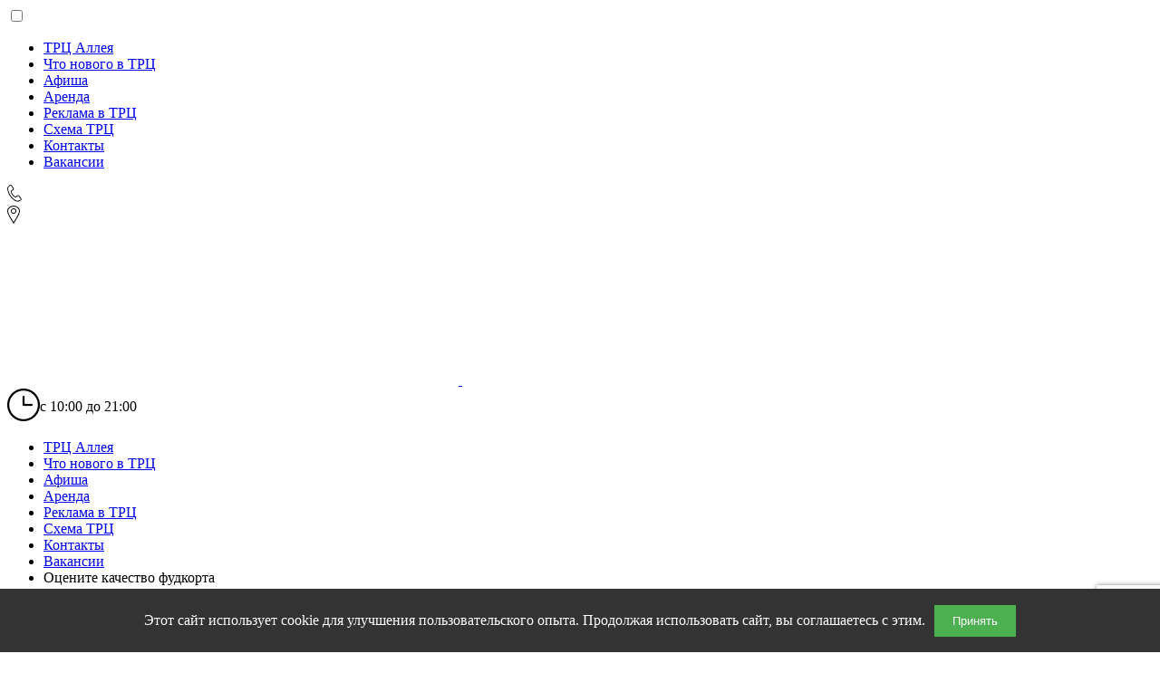

--- FILE ---
content_type: text/html; charset=UTF-8
request_url: https://alleym.ru/route
body_size: 26785
content:
<!DOCTYPE html>
<html lang="ru">
<head>
	<meta charset="utf-8">
	<meta name="viewport" content="width=device-width, initial-scale=1.0">
	<meta name="description" content="Как добраться - ТРЦ Аллея"> 
<meta name="Keywords" content="Как добраться - ТРЦ Аллея"> 
	<link rel="preconnect" href="https://fonts.googleapis.com">
	<link rel="preconnect" href="https://fonts.gstatic.com" crossorigin>
	<link href="https://fonts.googleapis.com/css2?family=Montserrat:ital,wght@0,100;0,200;0,300;0,400;0,500;0,600;0,700;0,800;0,900;1,100;1,200;1,300;1,400;1,500;1,600;1,700;1,800;1,900&display=swap" rel="stylesheet">

	<link rel="stylesheet" type="text/css" href="css/jquery.fancybox.min.css">
	<link rel="stylesheet" type="text/css" href="css/jquery-ui.min.css">
	<link rel="stylesheet" type="text/css" href="css/style.css?v=20260122062152">
	<link rel="stylesheet" type="text/css" href="/css/swiper-bundle.min.css?v=20260122062152" />
	<link rel="stylesheet" type="text/css" href="/css/map.css?v=20260122062152" />
	<link rel="stylesheet" type="text/css" href="css/rate.css?v=20260122062152">

	<script src="js/jquery.min.js"></script>
	<script src="js/jquery-ui.min.js"></script>
	<script src="js/swiper-bundle.min.js"></script>
	<script src="js/jquery.fancybox.min.js"></script>
	<script src="js/sticky.js"></script>
	<script src="js/inputmask.js"></script>
	<script type="text/javascript" src="js/script.js?v=20260122062152"></script>

	<title>Как добраться - ТРЦ Аллея</title>

	<!-- Yandex.Metrika counter -->
<script type="text/javascript" >
   (function(m,e,t,r,i,k,a){m[i]=m[i]||function(){(m[i].a=m[i].a||[]).push(arguments)};
   m[i].l=1*new Date();
   for (var j = 0; j < document.scripts.length; j++) {if (document.scripts[j].src === r) { return; }}
   k=e.createElement(t),a=e.getElementsByTagName(t)[0],k.async=1,k.src=r,a.parentNode.insertBefore(k,a)})
   (window, document, "script", "https://mc.yandex.ru/metrika/tag.js", "ym");

   ym(91105512, "init", {
        clickmap:true,
        trackLinks:true,
        accurateTrackBounce:true,
        webvisor:true
   });
</script>
<noscript><div><img src="https://mc.yandex.ru/watch/91105512" style="position:absolute; left:-9999px;" alt="" /></div></noscript>
<!-- /Yandex.Metrika counter -->	
</head>
<body>
	<div id="cookie-consent" class="cookie-consent">
    <p>Этот сайт использует cookie для улучшения пользовательского опыта. Продолжая использовать сайт, вы
        соглашаетесь с этим.</p>
    <button id="accept-cookie" class="cookie-button">Принять</button>
</div>
<header class="header" itemscope itemtype="http://schema.org/LocalBusiness">
    <span itemprop="name" style="display: none;">Аллея Сахалинск</span>
    <span itemprop="address" itemscope itemtype="http://schema.org/PostalAddress" style="display: none;">Сахалинская
        область, г. Южно-Сахалинск ул. имени И.П. Фархутдинова, д. 3</span>
    <div class="hamburger-menu">
        <input id="menu__toggle" type="checkbox" />
        <label class="menu__btn" for="menu__toggle">
            <span></span>
        </label>

        <ul class="menu__box">
            <li><a class="menu__item" href="alley.php">ТРЦ Аллея</a></li>
            <li><a class="menu__item" href="new.php">Что нового в ТРЦ</a></li>
            <li><a class="menu__item" href="poster.php">Афиша</a></li>
            <li><a class="menu__item" href="rent_page.php">Аренда</a></li>
            <li><a class="menu__item" href="advertising.php">Реклама в ТРЦ</a></li>
            <li><a class="menu__item" href="scheme.php">Схема ТРЦ</a></li>
            <li><a class="menu__item" href="contacts.php">Контакты</a></li>
            <li><a class="menu__item" href="vacancies.php">Вакансии</a></li>
        </ul>
    </div>
    <div class="header_top">
        <div class="container">
            <div class="flex">
                <div class="phone_icon_m">
                    <a itemprop="telephone" href="tel:84242777707">
                        <img src="img/phone_mbl.png" alt="">
                    </a>
                </div>
                <div class="mark_icon_m">
                    <a href="route.php">
                        <img src="img/mark_mbl.png" alt="">
                    </a>
                </div>
                <a href="/" class="logo">
                    <img src="img/logo.png" class="logo_big" alt="">
                    <img src="img/logo.png" class="logo_small" alt="">
                </a>
                <div class="header_wrapper flex">
                    <div class="header_menu">
                        <div style="display: flex;justify-content: flex-start;align-items: center">
                            <div class="clock_block">
                                <img src="img/clock.png" alt="">
                            </div>
                            <time itemprop="openingHours" datetime="Mo-Su, 10:00−21:00" class="time">с 10:00 до
                                21:00</time>
                        </div>

                        <ul>
                            <li><a href="alley.php">ТРЦ Аллея</a></li>
                            <!-- <li><a class="vacancies" class="menu__item" href="new.php">Что нового в ТРЦ</a></li> -->
                            <li><a href="new.php">Что нового в ТРЦ</a></li>
                            <li><a href="poster.php">Афиша</a></li>
                            <li><a href="rent_page.php">Аренда</a></li>
                            <li><a href="advertising.php">Реклама в ТРЦ</a></li>
                            <li><a href="scheme.php">Схема ТРЦ</a></li>
                            <li><a href="contacts.php">Контакты</a></li>
                            <li><a class="vacancies" href="vacancies.php">Вакансии</a></li>
                            <li><a class="rate__btn-head" style="cursor: pointer;">Оцените качество фудкорта</a></li>
                        </ul>
                        <a href="#" class="user"><img src="img/user.png" alt=""></a>
                    </div>


                </div>
            </div>
        </div>
    </div>
    <div class="top-menu-mb__header">
        <div class="menu-row-mb__header">
            <a itemprop="telephone" href="tel:84242777707">
                <img src="img/footer/trubka_white.png" alt="">
            </a>
            <a href="route.php">
                <img src="img/footer/geo_white.png" alt="">
            </a>
            <a href="/" class="header__logo">
                <img src="img/logo.png" class="logo_big" alt="">
            </a>
            <a href="#">
                <img src="img/user.png" alt="">
            </a>
        </div>
    </div>
    <div class="header_bottom">
        <div class="container">
            <div class="header_bottom_running_line">
                <!-- <marquee behavior="scroll" direction="left">График работы в новогодние праздники: 31 декабря 2024 - с 10:00 до 21:00; 01 января - выходной</marquee> -->
            </div>
            <div class="header_other">
                <a href="route.php" class="how">Как добраться</a>
                <div class="clock_block">
                    <img src="img/clock.png" alt="">
                </div>
                <time itemprop="openingHours" datetime="Mo-Su, 10:00−21:00" class="time">с 10:00 до 21:00</time>
                <!-- 				<a href="https://www.instagram.com/alleym.ru/" class="insta_block" target="_blank">
					<img src="img/insta.png" alt="">
				</a> -->
                <a itemprop="telephone" href="tel:84242777707" class="phone_block">
                    <img src="img/trubka.png" alt="">
                </a>
                <div class="phone">
                    <a itemprop="telephone" href="tel:84242777707" class="phone_link"><span><img src="img/phone.png"
                                alt=""> 8 (4242) 77 77
                            07</span></a>
                    <!--<a href="personal.php" style="text-decoration:none">ЛК</a>-->
                </div>
            </div>

        </div>
    </div>
    <div class="header_bottom_rents">
        <div class="container">
            <ul class="menu_list flex">
                <li>
                    <a href="all_rents.php#all" class="rents_count_block"><img src="img/all.png" alt=""> <span>все
                            арендаторы</span></a>
                </li>
                <li>
                    <a href="all_rents.php#shops"><img src="img/menu10.png" alt=""> <span>Магазины</span></a>
                </li>
                <li>
                    <a href="all_rents.php#cafe"><img src="img/menu11.png" alt=""> <span>Кафе</span></a>
                </li>
                <li>
                    <a href="all_rents.php#products"><img src="img/menu13.png" alt=""> <span>Продукты</span></a>
                </li>
                <li>
                    <a href="all_rents.php#services"><img src="img/menu9.png" alt=""> <span>Услуги</span></a>
                </li>
                <li>
                    <a href="all_rents.php#entertainments"><img src="img/menu8.png" alt=""> <span>Развлечения</span></a>
                </li>
                <li>
                    
                </li>
            </ul>
        </div>
    </div>
</header>
<style>
.cookie-consent {
    position: fixed;
    bottom: 0;
    left: 0;
    right: 0;
    background-color: #333;
    color: #fff;
    padding: 10px;
    text-align: center;
    display: none;
    /* Скрываем по умолчанию */
    justify-content: center;
    align-items: center;
    z-index: 1000;
}

.cookie-button {
    background-color: #4CAF50;
    color: white;
    border: none;
    padding: 10px 20px;
    margin-left: 10px;
    cursor: pointer;
}

.cookie-button:hover {
    background-color: #45a049;
}
</style>
<script>
document.addEventListener('DOMContentLoaded', function() {
    const cookieConsent = document.getElementById('cookie-consent');
    const acceptButton = document.getElementById('accept-cookie');

    if (!getCookie('cookie_consent')) {
        cookieConsent.style.display = 'flex';
    }

    acceptButton.addEventListener('click', function() {
        setCookie('cookie_consent', 'accepted', 365);
        cookieConsent.style.display = 'none';
    });

    function setCookie(name, value, days) {
        const date = new Date();
        date.setTime(date.getTime() + (days * 24 * 60 * 60 * 1000));
        const expires = "expires=" + date.toUTCString();
        document.cookie = name + "=" + value + ";" + expires + ";path=/";
    }

    function getCookie(name) {
        const cookieName = name + "=";
        const decodedCookie = decodeURIComponent(document.cookie);
        const cookieArray = decodedCookie.split(';');

        for (let i = 0; i < cookieArray.length; i++) {
            let cookie = cookieArray[i];
            while (cookie.charAt(0) === ' ') {
                cookie = cookie.substring(1);
            }
            if (cookie.indexOf(cookieName) === 0) {
                return cookie.substring(cookieName.length, cookie.length);
            }
        }
        return "";
    }
});
</script>	

	<section class="bread" style="padding-top: 26px;">
		<h2 class="sr-only">навигация</h2>
		<div class="container">
			<ul>
				<li><a href="/">Главная</a></li>
				<li><a href="#">Как добраться</a></li>
			</ul>
		</div>
	</section>

	<div class="container">
		<h1 style="padding-top: 0;">Как добраться</h1>
	</div>

	<section class="route">
		<h2 class="sr-only">как добраться</h2>
		<div class="container">
			<script async src="https://api-maps.yandex.ru/services/constructor/1.0/js/?um=constructor%3Ad38177b7ddeb1df1bc5947df99ee7774f15a4492ba1926a3c73d7bd11b0370a6&amp;width=100%25&amp;height=500&amp;lang=ru_RU&amp;scroll=true"></script>
		</div>
	</section>

	<footer class="footer" itemscope itemtype="http://schema.org/LocalBusiness">
    <!-- <span itemprop="name" style="display: none;">Аллея Сахалинск</span> -->
    <!-- <span itemprop="address" itemscope itemtype="http://schema.org/PostalAddress" style="display: none;">Сахалинская область, г. Южно-Сахалинск ул. имени И.П. Фархутдинова, д. 3</span> -->
    <div class="container">
        <a href="/" class="logo_block">
            <img src="img/logo.png" alt="">
        </a>
        <div class="footer_top_menu">
            <div class="first_row" style="display: none;">
                <ul>
                    <li><a href="alley.php">ТРЦ Аллея</a></li>
                    <li><a href="poster.php">Афиша</a></li>
                    <li><a href="rent_page.php">Аренда</a></li>
                    <li><a href="advertising.php">Реклама в ТРЦ</a></li>
                    <li><a href="scheme.php">Схема ТРЦ</a></li>
                    <li><a href="contacts.php">Контакты</a></li>
                    <li><a href="vacancies.php">Вакансии</a></li>
                </ul>
                <a href="#" class="user"><img src="img/user.png" alt=""></a>
            </div>
            <div class="second_row">
                <div class="left_info_block">
                    <a href="route.php" class="how">Как добраться</a>
                    <div class="clock_block">
                        <img src="img/clock.png" alt="">
                    </div>
                    <time itemprop="openingHours" datetime="Mo-Su, 10:00−21:00" class="time">с 10:00 до 21:00</time>
                </div>
                <div class="right_info_block">
                    <!--  <a href="https://www.instagram.com/alleym.ru/" class="insta_block" target="_blank">
                        <img src="img/insta.png" alt="">
                    </a> -->
                    <a itemprop="telephone" href="tel:84242777707" class="phone_block">
                        <img src="img/trubka.png" alt="">
                    </a>
                    <div class="phone">
                        <a itemprop="telephone" href="tel:84242777707" class="phone_link_statick"><span>8 (4242) 77 77
                                07</span></a>
                    </div>
                </div>
            </div>
        </div>
    </div>
    <div class="container">
    <p>Арендаторы</p>

    <div class="footer_serch">
        <input type="text" name="search">
    </div>



    <a href="/" class="menu_show_footer_serch footer_search_block"><img src="img/menu12.png" alt=""></a>
</div>
<div class="container">
    <div class="rents_block">
        <a href="all_rents.php#shops"><img src="img/menu10_white.png" alt=""> Магазины</a>
        <div class="rents_list">
            <a href="rent_mVideo.php"><span>М-Видео</span></a>
            <a href="rent_FootBox.php"><span>Foot Box</span></a>
            <a href="rent_children_land.php"><span>Детский мир</span></a>
            <a href="rent_Milavitsa.php"><span>Milavitsa</span></a>
            <a href="rent_FourEyes.php"><span>4 глаза</span></a>
            <a href="rent-simost.php"><span>Симост</span></a>
            <a href="rent_MarcAndre.php"><span>Marc&Andre</span></a>
            <!-- <a href="rent_LetCosmetic.php"><span>Letique Cosmetics</span></a> -->
            <a href="rent_FixPrice.php"><span>Fix Price</span></a>
            <!-- <a href="rent_liberty.php"><span>Liberty</span></a> -->
            <a href="rent_MiliJoys.php"><span>MiLi JOYS</span></a>
            <a href="rent-goldandart.php"><span>Gold&Art</span></a>
            <a href="rent_Terranova.php"><span>Terranova</span></a>
            <a href="rent_GoldRussia.php"><span>Золотая Русь</span></a>
            <a href="rent_Kuchenland.php"><span>Kuchenland</span></a>
            <a href="rent_Panda.php"><span>Панда</span></a>
            <a href="rent-apteka.php"><span>Фарм Люкс</span></a>
            <a href="rent_BeFree.php"><span>Befree</span></a>
            <a href="rent-azia_city.php"><span>Азия Сити</span></a>
            <a href="rent_detaly.php"><span>Детали</span></a>
            <a href="rent_Zarina.php"><span>Zarina</span></a>
            <!-- <a href="rent.php"><span>Дизайн удачи</span></a> -->
            <a href="rent_avakado.php"><span>Авокадо</span></a>
            <a href="rent_levis.php"><span>Levi’s</span></a>
            <a href="rent_LaPima.php"><span>La Prima</span></a>
            <a href="rent_lime.php"><span>LIME</span></a>
            <a href="rent_allMagic.php"><span>Всё Волшебно</span></a>
            <a href="rent_primeCloud.php"><span>ПраймТабакко</span></a>
            <!-- <a href="rent_daisyKnit.php"><span>DAISYKNIT</span></a> -->
            <a href="rent_miko.php"><span>MIKO</span></a>
            <a href="rent_sakh.php"><span>SAKH TOKYO</span></a>
            <a href="rent_Gamma.php"><span>GAMMA D`ORO</span></a>
            <a href="rent_qpartner.php"><span>Q - PARTNER</span></a>
            <!-- <a href="rent_tiptopBallon.php"><span>Tip.Top Balloon</span></a> -->
            <a href="rent_venera_mebel.php"><span>Верена мебель</span></a>
            <a href="Sunny_bunny.php"><span>Sunny Bunny</span></a>
            <a href="rent_Edison.php"><span>Edison</span></a>
            <a href="rent_Mua_Che.php"><span>Mua Che</span></a>
            <!-- <a href="rent_Khrom_Hair_Shop.php"><span>Khrom Hair Shop</span></a> -->
            <!-- <a href="rent_Electro_Bruz.php"><span>Electro Bruz</span></a> -->
            <!-- <a href="rent_Callilope.php"><span>Caliope</span></a> -->
            <a href="rent_MINIMO.php"><span>MINIMO</span></a>
            <!-- <a href="rent_Manik.php"><span>ManicPlace</span></a> -->
            <a href="rent_Revolution.php"><span>РЕVОЛЮЦИЯ</span></a>
            <a href="rent_iddi.php"><span>iddi</span></a>
            <!-- <a href="rent_house_of_russian_design.php"><span>The house of Russian designers</span></a> -->
            <a href="rent_letual.php"><span>Л`ЭТУАЛЬ</span></a>
            <!-- <a href="rent_chetki.php"><span>Четки, бусы</span></a> -->
            <a href="rent_rafam.php"><span>Rafam</span></a>
            <!-- <a href="rent_Chernaya.php"><span>ЧЕРНАЯ & БЕЛАЯ</span></a> -->
            <a href="rent_Lis_evis.php"><span>Лис Эвис</span></a>
            <a href="rent_parikmaster.php"><span>Парикмастерский магазин</span></a>
            <a href="rent_chameleon.php"><span>Хамелеон</span></a>
            <a href="rent_perfume.php"><span>Parfumelly</span></a>
            <a href="rent_fraza.php"><span>FRA'ZA</span></a>
            <a href="rent_rendez.php"><span>Rendez-Vous</span></a>
            <a style="white-space: nowrap;" href="rent_magazin_mercha_Sakhalina.php"><span>Магазин официального мерча
                    Сахалина</span></a>
        </div>
    </div>
    <div class="rents_block">
        <a href="all_rents.php#cafe"><img src="img/menu11_white.png" alt=""> Кафе</a>
        <div class="rents_list">
            <a href="rent-Mirene.php"><span>Миринэ</span></a>
            <a href="rent_Burger.php"><span>Beef Burger</span></a>
            <a href="rent_TeaFunny.php"><span>TEA FUNNY</span></a>
            <a href="rent_Palermo.php"><span>Palermo</span></a>
            <a href="rent_May_be_coffe.php"><span>Может, кофе</span></a>
            <a href="rent_JapenDoneks.php"><span>Япон. пончики</span></a>
            <a href="rent_WakeUpCoffe.php"><span>Wake Up! Coffee</span></a>
            <a href="rent_Subway.php"><span>Subway</span></a>
            <a href="rent_KannamChicken.php"><span>Kannam Chiken</span></a>
            <!-- <a href="rent_BaskinRobbins.php"><span>Баскин Роббинс</span></a> -->
            <a href="rent_GrillHouse.php"><span>Гриль House</span></a>
            <a href="rent_CranchCofe.php"><span>Crunch Cafe</span></a>
            <!-- <a href="http://truffle-cooking.ru" target="_blank"><span>Трюфель</span></a> -->
            <a href="rent_Tanuki.php"><span>Tanuki</span></a>
            <a href="rent_Duduk.php"><span>Дудук</span></a>
            <a href="rent_Duduk-hink.php"><span>Хинкальная «Дудук»</span></a>
            <a href="rent_Pokehouse.php"><span>POKE HOUSE</span></a>
            <a href="rent_RollingRoll.php"><span>Rolling Roll</span></a>
            <a href="rent_Burbon.php"><span>Бурбон</span></a>
            <a href="rent_Kochevnick.php"><span>Кочевник</span></a>
            <a href="rent_CoffeeRum.php"><span>Coffee Rum</span></a>
            <a href="rent_fluffyfluffy.php"><span>Fluffy Fluffy</span></a>
            <a href="rent_CraftBear.php"><span>Craft Beer</span></a>
            <a href="rent_Asahikawa.php"><span>Asahikawa</span></a>
            <a href="rent_streetFood.php"><span>Korean Street Food</span></a>
            <a href="rent_BaoBar.php"><span>Bao Bar</span></a>
            <a href="rent_MamaKarri.php"><span>Мама Карри</span></a>
            <a href="rent_BRandICE.php"><span>BRandICE</span></a>
            <a href="rent_polarniyBar.php"><span>Полярный бар</span></a>
            <a href="rent_cheburex.php"><span>Чебуреки</span></a>
            <a href="rent_pho_you.php"><span>Pho You</span></a>
            <a href="rent_samura.php"><span>SAMURA</span></a>
            <a href="rent_stambul.php"><span>STAMBUL</span></a>
        </div>
    </div>
    <div class="rents_block products_cat">
        <a href="all_rents.php#products"><img src="img/menu13_white.png" alt=""> Продукты</a>
        <div class="rents_list">
            <!-- <a href="rent_SahalinSeaProduct.php"><span>Остров Сахалин</span></a> -->
            <a href="rent_SweetMeet.php"><span>Sweet Meats</span></a>
            <!-- <a href="rent_Sanes.php"><span>Санэс-Кондитер</span></a>  -->
            <a href="rent_GoldCaw.php"><span>Мясной телёнок</span></a>
            <!-- <a href="rent_hanan.php"><span>Ханаан</span></a> -->
            <!-- <a href="rent_GoodDay.php"><span>Good Day</span></a> -->
            <!-- <a href="rent_Narodnyi.php"><span>Народный</span></a> -->
            <!-- <a href="rent_VinoFriday.php"><span>Пятница</span></a> -->
            <a href="rent_bazzart.php"><span>BAZZART</span></a>
            <!-- <a href="rent_Ekleshu.php"><span>Эклешу</span></a> -->
            <a href="rent_Pekarnya.php"><span>ХЛЕБ ЕСТЬ!</span></a>
            <!-- <a href="rent_ProductVietnam.php"><span>Товары из вьетнама</span></a> -->
            <a href="rent_FruktyOvoshi3.php"><span>Фрукты, овощи</span></a>
            <!-- <a href="rent_FarmProducts.php"><span>Фермерские продукты</span></a> -->
            <!-- <a href="rent_OrehSuhofruct.php"><span>Орехи, сухофрукты</span></a> -->
            <!-- <a href="rent_izobilie.php"><span>Изобилие</span></a> -->
            <a href="rent_Bojole.php"><span>Bojole</span></a>
            <a href="rent_sportpit.php"><span>Спортивное питание</span></a>
            <a href="rent_teaCoffee.php"><span>Кофе, чай</span></a>
            <a href="rent_microzelen.php"><span>Точка Микрозелень</span></a>
            <a href="rent_alleya_market.php"><span>Аллея-маркет</span></a>

        </div>
    </div>
    <div class="rents_block">
        <a href="all_rents.php#services"><img src="img/menu9_white.png" alt=""> Услуги</a>
        <div class="rents_list">
            <a href="rent_Sberbank.php"><span>Сбербанк/ банкомат</span></a>
            <a href="rent-gazprombank.php"><span>Газпромбанк/ банкомат</span></a>
            <a href="rent-tinkoff.php"><span>Т-Банк/ банкомат</span></a>
            <!-- <a href="rent-otkrytie.php"><span>Открытие/ банкомат</span></a> -->
            <a href="rent_rosselhoz.php"><span>Россельхозбанк/ банкомат</span></a>

            <a href="rent_KiaraFleur.php"><span>Kiara Fleur</span></a>
            <a href="rent_XOne.php"><span>X-ONE</span></a>
            <a href="rent_bath37.php"><span>Баня 37</span></a>

            <a href="rent_atelye.php"><span>Ателье</span></a>
            <a href="rent_odin.php"><span>ODIN</span></a>
            <a href="rent_Yamaguchi.php"><span>Yamaguchi</span></a>
            <a href="rent_CarUpdate.php"><span>Тачки на прокачку</span></a>
            <a href="rent_bankprimorie.php"><span>Банк Приморье</span></a>
            <a href="rent_motiv_studio.php"><span>Motiv Studio</span></a>
        </div>
    </div>
    <div class="rents_block">
        <a href="all_rents.php#entertainments"><img src="img/menu8_white.png" alt=""> Развлечения</a>
        <div class="rents_list">
            <a href="rent_Storya.php"><span>STORYЯ</span></a>
        </div>
    </div>
</div>
    <span itemprop="name" style="display: none;">Аллея Сахалинск</span>
    <span itemprop="address" itemscope itemtype="http://schema.org/PostalAddress" style="display: none;">Сахалинская
        область, г. Южно-Сахалинск ул. имени И.П. Фархутдинова, д. 3</span>
</footer>

<footer class="footer-MB">
    <div class="footer-MB__row">
        <a href="tel:84242777707">
            <img src="img/footer/trubka_white.png" alt="">
        </a>
        <a href="route.php">
            <img src="img/footer/geo_white.png" alt="">
        </a>
        <a href="/" class="footer__logo">
            <img src="img/logo.png" class="logo_big" alt="">
        </a>
        <a href="#">
            <img src="img/user.png" alt="">
        </a>
        <div class="hamburger-menu">
            <input id="menu__toggle_footer" type="checkbox" />
            <label class="menu__btn" for="menu__toggle_footer">
                <span></span>
            </label>

            <ul class="menu__box">
                <li><a class="menu__item" href="alley.php">ТРЦ Аллея</a></li>
                <li><a class="menu__item" href="poster.php">Афиша</a></li>
                <li><a class="menu__item" href="rent_page.php">Аренда</a></li>
                <li><a class="menu__item" href="advertising.php">Реклама в ТРЦ</a></li>
                <li><a class="menu__item" href="scheme.php">Схема ТРЦ</a></li>
                <li><a class="menu__item" href="contacts.php">Контакты</a></li>
                <li><a class="menu__item" href="vacancies.php">Вакансии</a></li>
            </ul>
        </div>
    </div>
    <div class="footer-MB__row footer-MB__gray-bg">
        <a href="all_rents.php#all" class="rents_count_block" onClick="refreshPage('all_rents.php#all')"><img
                src="img/all_white.png" alt=""></a>
        <a href="all_rents.php#shops" onClick="refreshPage('all_rents.php#shops')"><img src="img/menu10_white2.png"
                alt=""></a>
        <a href="all_rents.php#cafe" onClick="refreshPage('all_rents.php#cafe')"><img src="img/menu11_white2.png"
                alt=""></a>
        <a href="all_rents.php#products" onClick="refreshPage('all_rents.php#products')"><img
                src="img/menu13_white2.png" alt=""></a>
        <a href="all_rents.php#services" onClick="refreshPage('all_rents.php#services')"><img src="img/menu9_white2.png"
                alt=""></a>
        <a href="all_rents.php#entertainments" onClick="refreshPage('all_rents.php#entertainments')"><img
                src="img/menu8_white2.png" alt=""></a>
        <a href="#" class="menu_show_all"><img src="img/search_white.png" alt=""></a>
    </div>
</footer>
<div class="license__body ">
    <div class="container">
        <div class="politika_content">
            <a class="politika_link" href="politika.php" target="_blank">Политика обработки персональных данных</a>
        </div>
        <div class=" website_developer">
            <h2 class="license__name">Разработка сайта:</h2>
            <a href="https://agatech.ru" target="_blank">
                <img src="img/agatech.png" alt="Агатеч" class="license__img">
            </a>
        </div>
    </div>
</div>

<style>
  .snip img {
    max-height: 100%;
    width: auto;
  }
</style>

<div class="rate__btn__contain">
  <div class="hide_popup">
    <!-- <div class="rowa"></div>
    <div class="rowb"></div> -->
    <img src="/img/rate/swith.svg" class="row-swith" alt="">
    <div class="hide_btn">
    </div>
  </div>
  </style>
  <div class="rate__btn">

    <span class="rate__btn-title">Оценить качество фудкорта</span>
    <img src="img/rate/stars.png" alt="" class="rate__btn-img">
    <span class="rate__btn-text">Поставьте оценку заведению, которое вы посетили</span>
  </div>
</div>
<div style="display: none;">
  <div class="box-modal" id="rate">
    <button class="box-modal_close arcticmodal-close"><img src="img/rate/close.png" alt="закрыть"></button>
    <form id="quizForm" class="sagaForm" method="post">

      <div class="tab current" id="tab-1">
        <div class="min-text">
          <p class="text-bold">Выберите арендатора фудкорта</p>
        </div>
        <div class="content">
          <div class="content__full-img">
            <img src="/img/rents/Duduk_Logo.svg" class="full-img">
            <span class="content__full-title">Дудук</span>
            <span class="content__full-subtitle">Кафе</span>
          </div>
          <div class="list">
            <input type="radio" class="hid" name="step_1" id="step_1" value="Beef Burger">
            <label for="step_1" onclick="GoKwizInfo('1','Beef Burger')" class="next">
              <div class="snip rent-item" data-img="/img/rents/Burger_Logo.jpg">
                <img src="img/rate/logo/beef-burger.png" class="" alt="">
                <div class="kart-info">
                  <p class="title-kart ">Beef Burger</p>
                  <p class="mini-text ">Бургерная</p>
                </div>
              </div>
            </label>

            <input type="radio" class="hid" name="step_1" id="step_2" value="Palermo">
            <label for="step_2" onclick="GoKwizInfo('1','Palermo')" class="next">
              <div class="snip rent-item" data-img="/img/rents/Palermo_Logo.svg">
                <img src="img/rate/logo/palermo.png" class="" alt="">
                <div class="kart-info">
                  <p class="title-kart ">Palermo</p>
                  <p class="mini-text ">Кафе</p>

                </div>
              </div>
            </label>

            <input type="radio" class="hid" name="step_1" id="step_3" value="Poke House">
            <label for="step_3" class="next" onclick="GoKwizInfo('1','Poke House')">
              <div class="snip rent-item" data-img="/img/rents/PokeHouse_Logo.png">
                <img src="img/rate/logo/poke-house.png" class="" alt="">
                <div class="kart-info">
                  <p class="title-kart ">Poke House</p>
                  <p class="mini-text ">Кафе</p>
                </div>
              </div>
            </label>

            <input type="radio" class="hid" name="step_1" id="step_4" value="Subway">
            <label for="step_4" class="next" onclick="GoKwizInfo('1','Subway')">
              <div class="snip rent-item" data-img="/img/rents/Subway_Logo.svg">
                <img src="img/rate/logo/subway.png" class="" alt="">
                <div class="kart-info">
                  <p class="title-kart ">Subway</p>
                  <p class="mini-text ">Кафе</p>
                </div>
              </div>
            </label>

            <input type="radio" class="hid" name="step_1" id="step_5" value="BRandICE">
            <label for="step_5" class="next" onclick="GoKwizInfo('1','BRandICE')">
              <div class="snip rent-item"
                data-img="https://sun138-2.userapi.com/s/v1/ig2/0KWAWbMWCytWnXiJHhhpBX0xaD_9gw9dy2Y8vhbUqf3y-M8eW6dYH4om7saQ17Rhsl5YMdEsH6CINsPOMth7VvO-.jpg?size=100x100&quality=95&crop=0,8,2552,2552&ava=1">
                <img
                  src="https://sun138-2.userapi.com/s/v1/ig2/0KWAWbMWCytWnXiJHhhpBX0xaD_9gw9dy2Y8vhbUqf3y-M8eW6dYH4om7saQ17Rhsl5YMdEsH6CINsPOMth7VvO-.jpg?size=100x100&quality=95&crop=0,8,2552,2552&ava=1"
                  class="" alt="">
                <div class="kart-info">
                  <p class="title-kart ">BRandICE</p>
                  <p class="mini-text ">Мороженое</p>
                </div>
              </div>
            </label>

            <input type="radio" class="hid" name="step_1" id="step_6" value="Миринэ">
            <label for="step_6" class="next" onclick="GoKwizInfo('1','Миринэ')">
              <div class="snip rent-item" data-img="/img/rents/Mirene_Logo.svg">
                <img src="img/rate/logo/mirine.png" class="" alt="">
                <div class="kart-info">
                  <p class="title-kart ">Миринэ</p>
                  <p class="mini-text ">Мороженое</p>
                </div>
              </div>
            </label>

            <input type="radio" class="hid" name="step_1" id="step_7" value="Crunch Cafe">
            <label for="step_7" class="next" onclick="GoKwizInfo('1','Crunch Cafe')">
              <div class="snip rent-item" data-img="/img/rents/CrunchCofe_Logo.png">
                <img src="img/rate/logo/crunch-cafe.png" class="" alt="">
                <div class="kart-info">
                  <p class="title-kart ">Crunch Cafe</p>
                  <p class="mini-text ">Кафе</p>
                </div>
              </div>
            </label>

            <input type="radio" class="hid" name="step_1" id="step_8" value="Asahikawa">
            <label for="step_8" class="next" onclick="GoKwizInfo('1','Asahikawa')">
              <div class="snip rent-item" data-img="/img/rents/Asahikawa_Logo.jpg">
                <img src="img/rate/logo/asahikawa.png" class="" alt="">
                <div class="kart-info">
                  <p class="title-kart ">Asahikawa</p>
                  <p class="mini-text ">Кафе</p>
                </div>
              </div>
            </label>

            <input type="radio" class="hid" name="step_1" id="step_9" value="Tanuki">
            <label for="step_9" class="next" onclick="GoKwizInfo('1','Tanuki')">
              <div class="snip rent-item" data-img="/img/rents/Tanuki_Logo.png">
                <img src="img/rate/logo/tanuki.png" class="" alt="">
                <div class="kart-info">
                  <p class="title-kart ">Tanuki</p>
                  <p class="mini-text ">Кафе</p>

                </div>
              </div>
            </label>

            <input type="radio" class="hid" name="step_1" id="step_10" value="Каннам Чикен">
            <label for="step_10" class="next" onclick="GoKwizInfo('1','Каннам Чикен')">
              <div class="snip rent-item" data-img="/img/rents/KannamChicken_Logo.svg">
                <img src="img/rate/logo/kannam-chicken.png" class="" alt="">
                <div class="kart-info">
                  <p class="title-kart ">Каннам Чикен</p>
                  <p class="mini-text ">Кафе</p>
                </div>
              </div>
            </label>

            <input type="radio" class="hid" name="step_1" id="step_11" value="Японские пончики">
            <label for="step_11" class="next" onclick="GoKwizInfo('1','Японские пончики')">
              <div class="snip rent-item" data-img="/img/rents/Doneks_Logo.jpg">
                <img src="img/rate/logo/yapan.png" class="" alt="">
                <div class="kart-info">
                  <p class="title-kart ">Японские пончики</p>
                  <p class="mini-text ">Кондитерские изделия</p>
                </div>
              </div>
            </label>

            <input type="radio" class="hid" name="step_1" id="step_12" value="Rolling Roll">
            <label for="step_12" class="next" onclick="GoKwizInfo('1','Rolling Roll')">
              <div class="snip rent-item" data-img="/img/rents/RollingRoll_Logo.jpg">
                <img src="img/rate/logo/rolling-roll.png" class="" alt="">
                <div class="kart-info">
                  <p class="title-kart ">Rolling Roll</p>
                  <p class="mini-text ">Кафе</p>
                </div>
              </div>
            </label>

            <input type="radio" class="hid" name="step_1" id="step_13" value="Дудук">
            <label for="step_13" class="next" onclick="GoKwizInfo('1','Дудук')">
              <div class="snip rent-item" data-img="/img/rents/Duduk_Logo.svg">
                <img src="img/rate/logo/logo_duduk.png" class="" alt="">
                <div class="kart-info">
                  <p class="title-kart ">Дудук</p>
                  <p class="mini-text ">Кафе</p>

                </div>
              </div>
            </label>

            <!-- <input type="radio" class="hid" name="step_1" id="step_16" value="Дудук Хинкальная">
            <label for="step_16" class="next" onclick="GoKwizInfo('1','Дудук Хинкальная')">
              <div class="snip rent-item" data-img="/img/rents/Duduk_Logo.svg">
                <img src="img/rate/logo/logo_duduk.png" class="" alt="">
                <span
                  style="font-family: 'Montserrat';font-size:12px;margin-top: 5px;color:#000000;text-transform: uppercase;">Хинкальная</span>
                <div class="kart-info">
                  <p class="title-kart ">Дудук Хинкальная</p>
                  <p class="mini-text ">Кафе</p>

                </div>
              </div>
            </label> -->

            <input type="radio" class="hid" name="step_1" id="step_14" value="Кочевник">
            <label for="step_14" class="next" onclick="GoKwizInfo('1','Кочевник')">
              <div class="snip rent-item" data-img="/img/rents/Kochevnick_logo.svg">
                <img src="img/rate/logo/kochevnik.png" class="" alt="">
                <div class="kart-info">
                  <p class="title-kart ">Кочевник</p>
                  <p class="mini-text ">Кафе</p>

                </div>
              </div>
            </label>

            <input type="radio" class="hid" name="step_1" id="step_15" value="Korean Street Food">
            <label for="step_15" class="next" onclick="GoKwizInfo('1','Korean Street Food')">
              <div class="snip rent-item" data-img="/img/rents/KSF_Logo.jpg">
                <img src="img/rate/logo/ksf.png" class="" alt="">
                <div class="kart-info">
                  <p class="title-kart ">Korean Street Food</p>
                  <p class="mini-text ">Кафе</p>
                  <input type="radio" class="hid" name="step_1" id="step_15" value="Korean Street Food">
                </div>
              </div>
            </label>

            <input type="radio" class="hid" name="step_1" id="step_17" value="Гриль Хаус">
            <label for="step_17" class="next" onclick="GoKwizInfo('1','Гриль Хаус')">
              <div class="snip rent-item" data-img="/img1/GrillHouse_Logo.png">
                <img src="img/rate/logo/grill-house.png" class="" alt="">
                <div class="kart-info">
                  <p class="title-kart ">Гриль Хаус</p>
                  <p class="mini-text ">Кафе</p>

                </div>
              </div>
            </label>


            <input type="radio" class="hid" name="step_1" id="step_19" value="Fluffy Fluffy">
            <label for="step_19" class="next" onclick="GoKwizInfo('1','Fluffy Fluffy')">
              <div class="snip rent-item" data-img="/img/rents/fluffyfluffy.png">
                <img src="img/rate/logo/fluffy.png" class="" alt="">
                <div class="kart-info">
                  <p class="title-kart ">Fluffy Fluffy</p>
                  <p class="mini-text ">Кафе</p>

                </div>
              </div>
            </label>

            <input type="radio" class="hid" name="step_1" id="step_20" value="Coffee Rum">
            <label for="step_20" class="next" onclick="GoKwizInfo('1','Coffee Rum')">
              <div class="snip rent-item" data-img="/img/rents/CoffeeRum_Logo.jpg">
                <img src="img/rate/logo/coffee-rum.png" class="" alt="">
                <div class="kart-info">
                  <p class="title-kart ">Coffee Rum</p>
                  <p class="mini-text ">Кофейня</p>

                </div>
              </div>
            </label>

            <input type="radio" class="hid" name="step_1" id="step_21" value="Бурбон">
            <label for="step_21" class="next" onclick="GoKwizInfo('1','Бурбон')">
              <div class="snip rent-item" data-img="/img1/Burbon_Logo.jpg">
                <img src="img/rate/logo/burbon.png" class="" alt="">
                <div class="kart-info">
                  <p class="title-kart ">Бурбон</p>
                  <p class="mini-text ">Кофейня</p>

                </div>
              </div>
            </label>

            <input type="radio" class="hid" name="step_1" id="step_22" value="Tea Funny">
            <label for="step_22" class="next" onclick="GoKwizInfo('1','Tea Funny')">
              <div class="snip rent-item" data-img="/img/rents/tea_funny.jpg">
                <img src="img/rate/logo/tea-funny.png" class="" alt="">
                <div class="kart-info">
                  <p class="title-kart ">Tea Funny</p>
                  <p class="mini-text ">Кофейня</p>

                </div>
              </div>
            </label>
            <!-- 
            <input type="radio" class="hid" name="step_1" id="step_23" value="Эклешу. Эклеры и Шу.">
            <label for="step_23" class="next" onclick="GoKwizInfo('1','Эклешу. Эклеры и Шу.')">
              <div class="snip rent-item" data-img="/img/rents/Ekleshu_Logo.jpg">
                <img src="img/rate/logo/ekleshu.jpg" class="" alt="">
                <div class="kart-info">
                  <p class="title-kart ">Эклешу. Эклеры и Шу.</p>
                  <p class="mini-text ">Продукты</p>

                </div>
              </div>
            </label> -->


            <input type="radio" class="hid" name="step_1" id="step_25" value="Чебуреки">
            <label for="step_25" class="next" onclick="GoKwizInfo('1','Чебуреки')">
              <div class="snip rent-item" data-img="/img/rents/chebureki.png">
                <img src="img/rate/logo/chebureki-small.png" class="" alt="">
                <div class="kart-info">
                  <p class="title-kart ">Чебуреки</p>
                  <p class="mini-text ">Кафе</p>

                </div>
              </div>
            </label>
            <!-- 
            <input type="radio" class="hid" name="step_1" id="step_26" value="Stambul">
            <label for="step_26" class="next" onclick="GoKwizInfo('1','Stambul')">
              <div class="snip rent-item" data-img="/img/rents/stambul.jpg">
                <img src="img/rate/logo/stambul_small.jpg" class="" alt="">
                <div class="kart-info">
                  <p class="title-kart ">Stambul</p>
                  <p class="mini-text ">Кафе</p>

                </div>
              </div>
            </label> -->

            <input type="radio" class="hid" name="step_1" id="step_27" value="Pho You">
            <label for="step_27" class="next" onclick="GoKwizInfo('1','Pho You')">
              <div class="snip rent-item" data-img="/img/rents/pho_you.jpg">
                <img src="img/rate/logo/pho_you_small.jpg" class="" alt="">
                <!-- <span
      style="font-family: 'Montserrat';font-size:12px;margin-top: 5px;color:#000000;text-transform: uppercase;"
      class="next">Pho You</span> -->
                <div class="kart-info">
                  <p class="title-kart ">Pho You</p>
                  <p class="mini-text ">Кафе</p>

                </div>
              </div>
            </label>


            <input type="radio" class="hid" name="step_1" id="step_28" value="Bao Bar">
            <label for="step_28" class="next" onclick="GoKwizInfo('1','Bao Bar')">
              <div class="snip rent-item" data-img="/img/rents/baobar.jpg">
                <img src="img/rate/logo/baobar-small.jpg" class="" alt="">
                <div class="kart-info">
                  <p class="title-kart ">Bao Bar</p>
                  <p class="mini-text ">Кафе</p>

                </div>
              </div>
            </label>
            <input type="radio" class="hid" name="step_1" id="step_29" value="Мама Карри">
            <label for="step_29" class="next" onclick="GoKwizInfo('1','Мама Карри')">
              <div class="snip rent-item" data-img="img/rents/mamaKari.png">
                <img src="img/rents/mamaKari.png" class="" alt="">
                <div class="kart-info">
                  <p class="title-kart ">Мама Карри</p>
                  <p class="mini-text ">Японская кухня</p>

                </div>
              </div>
            </label>
            <input type="radio" class="hid" name="step_1" id="step_30" value="Полярный бар">
            <label for="step_30" class="next" onclick="GoKwizInfo('1','Полярный бар')">
              <div class="snip rent-item" data-img="img/map/popup/polyar_2.png">
                <img src="img/map/popup/polyar_2.png" class="" alt="">
                <div class="kart-info">
                  <p class="title-kart ">Полярный бар</p>
                  <p class="mini-text ">Кафе-мороженое</p>

                </div>
              </div>
            </label>
          </div>
        </div>
      </div>

      <div class="tab" id="tab-2">
        <div class="content">
          <div class="content__full-img">
            <img src="/img/rents/Duduk_Logo.svg" class="full-img">
            <span class="content__full-title">Дудук</span>
            <span class="content__full-subtitle">Кафе</span>
            <div class="progres-bar step-1">
              <span>Вопрос 1 из 5</span>
            </div>
          </div>
          <div class="list_2">
            <div class="min-text">
              <p class="text-bold">Оцените время ожидания блюда</p>
            </div>
            <div class="lists rating-area">
              <input type="radio" class="next" id="step_2_5" name="step_2" value="5">
              <label for="step_2_5" title="Оценка «5»" onclick="GoKwizInfo('2','5')"></label>
              <input type="radio" class="next" id="step_2_4" name="step_2" value="4">
              <label for="step_2_4" title="Оценка «4»" onclick="GoKwizInfo('2','4')"></label>
              <input type="radio" class="next" id="step_2_3" name="step_2" value="3">
              <label for="step_2_3" title="Оценка «3»" onclick="GoKwizInfo('2','3')"></label>
              <input type="radio" class="next" id="step_2_2" name="step_2" value="2">
              <label for="step_2_2" title="Оценка «2»" onclick="GoKwizInfo('2','2')"></label>
              <input type="radio" class="next" id="step_2_1" name="step_2" value="1">
              <label for="step_2_1" title="Оценка «1»" onclick="GoKwizInfo('2','1')"></label>
            </div>
            <div class="stars-info__block">
              <p class="stars-info">
                <span class="stars-info__text">До 10 минут</span><img src="img/rate/5star.png" class="stars-info__image"
                  alt="Оценка 5">
              </p>
              <p class="stars-info">
                <span class="stars-info__text">До 15 минут</span><img src="img/rate/4star.png" class="stars-info__image"
                  alt="Оценка 5">
              </p>
              <p class="stars-info">
                <span class="stars-info__text">До 20 минут</span><img src="img/rate/3star.png" class="stars-info__image"
                  alt="Оценка 5">
              </p>
              <p class="stars-info">
                <span class="stars-info__text">До 25 минут</span><img src="img/rate/2star.png" class="stars-info__image"
                  alt="Оценка 5">
              </p>
              <p class="stars-info">
                <span class="stars-info__text">Более 25 минут</span><img src="img/rate/1star.png"
                  class="stars-info__image" alt="Оценка 5">
              </p>
            </div>
          </div>
        </div>
      </div>

      <div class="tab" id="tab-3">
        <div class="content">
          <div class="content__full-img">
            <img src="/img/rents/Duduk_Logo.svg" class="full-img">
            <span class="content__full-title">Дудук</span>
            <span class="content__full-subtitle">Кафе</span>
            <div class="progres-bar step-2">
              <span>Вопрос 2 из 5</span>
            </div>
          </div>
          <div class="list_3">
            <div class="min-text">
              <p class="text-bold">Оцените внешний вид блюда</p>
            </div>
            <div class="lists rating-area">
              <input type="radio" class="next" id="step_3_5" name="step_3" value="5">
              <label for="step_3_5" title="Оценка «5»" onclick="GoKwizInfo('3','5')"></label>
              <input type="radio" class="next" id="step_3_4" name="step_3" value="4">
              <label for="step_3_4" title="Оценка «4»" onclick="GoKwizInfo('3','4')"></label>
              <input type="radio" class="next" id="step_3_3" name="step_3" value="3">
              <label for="step_3_3" title="Оценка «3»" onclick="GoKwizInfo('3','3')"></label>
              <input type="radio" class="next" id="step_3_2" name="step_3" value="2">
              <label for="step_3_2" title="Оценка «2»" onclick="GoKwizInfo('3','2')"></label>
              <input type="radio" class="next" id="step_3_1" name="step_3" value="1">
              <label for="step_3_1" title="Оценка «1»" onclick="GoKwizInfo('3','1')"></label>
            </div>
            <div class="stars-info__block">
              <p class="stars-info">
                <span class="stars-info__text">Превосходно</span><img src="img/rate/5star.png" class="stars-info__image"
                  alt="Оценка 5">
              </p>
              <p class="stars-info">
                <span class="stars-info__text">Хорошо</span><img src="img/rate/4star.png" class="stars-info__image"
                  alt="Оценка 5">
              </p>
              <p class="stars-info">
                <span class="stars-info__text">Средненько</span><img src="img/rate/3star.png" class="stars-info__image"
                  alt="Оценка 5">
              </p>
              <p class="stars-info">
                <span class="stars-info__text">Плохо</span><img src="img/rate/2star.png" class="stars-info__image"
                  alt="Оценка 5">
              </p>
              <p class="stars-info">
                <span class="stars-info__text">Очень плохо</span><img src="img/rate/1star.png" class="stars-info__image"
                  alt="Оценка 5">
              </p>
            </div>
          </div>
        </div>
      </div>

      <div class="tab" id="tab-4">
        <div class="content">
          <div class="content__full-img">
            <img src="/img/rents/Duduk_Logo.svg" class="full-img">
            <span class="content__full-title">Дудук</span>
            <span class="content__full-subtitle">Кафе</span>
            <div class="progres-bar step-3">
              <span>Вопрос 3 из 5</span>
            </div>
          </div>
          <div class="list_3">
            <div class="min-text">
              <p class="text-bold">оцените вкусовые качества блюда</p>
            </div>
            <div class="lists rating-area">
              <input type="radio" class="next" id="step_4_5" name="step_4" value="5">
              <label for="step_4_5" title="Оценка «5»" onclick="GoKwizInfo('4','5')"></label>
              <input type="radio" class="next" id="step_4_4" name="step_4" value="4">
              <label for="step_4_4" title="Оценка «4»" onclick="GoKwizInfo('4','4')"></label>
              <input type="radio" class="next" id="step_4_3" name="step_4" value="3">
              <label for="step_4_3" title="Оценка «3»" onclick="GoKwizInfo('4','3')"></label>
              <input type="radio" class="next" id="step_4_2" name="step_4" value="2">
              <label for="step_4_2" title="Оценка «2»" onclick="GoKwizInfo('4','2')"></label>
              <input type="radio" class="next" id="step_4_1" name="step_4" value="1">
              <label for="step_4_1" title="Оценка «1»" onclick="GoKwizInfo('4','1')"></label>
            </div>
            <div class="stars-info__block">
              <p class="stars-info">
                <span class="stars-info__text">Превосходно</span><img src="img/rate/5star.png" class="stars-info__image"
                  alt="Оценка 5">
              </p>
              <p class="stars-info">
                <span class="stars-info__text">Хорошо</span><img src="img/rate/4star.png" class="stars-info__image"
                  alt="Оценка 5">
              </p>
              <p class="stars-info">
                <span class="stars-info__text">Средненько</span><img src="img/rate/3star.png" class="stars-info__image"
                  alt="Оценка 5">
              </p>
              <p class="stars-info">
                <span class="stars-info__text">Плохо</span><img src="img/rate/2star.png" class="stars-info__image"
                  alt="Оценка 5">
              </p>
              <p class="stars-info">
                <span class="stars-info__text">Очень плохо</span><img src="img/rate/1star.png" class="stars-info__image"
                  alt="Оценка 5">
              </p>
            </div>
          </div>
        </div>
      </div>

      <div class="tab" id="tab-5">
        <div class="content">
          <div class="content__full-img">
            <img src="/img/rents/Duduk_Logo.svg" class="full-img">
            <span class="content__full-title">Дудук</span>
            <span class="content__full-subtitle">Кафе</span>
            <div class="progres-bar step-4">
              <span>Вопрос 4 из 5</span>
            </div>
          </div>
          <div class="list_3">
            <div class="min-text">
              <p class="text-bold">Чистота корнера</p>
            </div>
            <div class="lists rating-area">
              <input type="radio" class="next" id="step_5_5" name="step_5" value="5">
              <label for="step_5_5" title="Оценка «5»" onclick="GoKwizInfo('5','5')"></label>
              <input type="radio" class="next" id="step_5_4" name="step_5" value="4">
              <label for="step_5_4" title="Оценка «4»" onclick="GoKwizInfo('5','4')"></label>
              <input type="radio" class="next" id="step_5_3" name="step_5" value="3">
              <label for="step_5_3" title="Оценка «3»" onclick="GoKwizInfo('5','3')"></label>
              <input type="radio" class="next" id="step_5_2" name="step_5" value="2">
              <label for="step_5_2" title="Оценка «2»" onclick="GoKwizInfo('5','2')"></label>
              <input type="radio" class="next" id="step_5_1" name="step_5" value="1">
              <label for="step_5_1" title="Оценка «1»" onclick="GoKwizInfo('5','1')"></label>
            </div>
            <div class="stars-info__block">
              <p class="stars-info">
                <span class="stars-info__text">Превосходно</span><img src="img/rate/5star.png" class="stars-info__image"
                  alt="Оценка 5">
              </p>
              <p class="stars-info">
                <span class="stars-info__text">Хорошо</span><img src="img/rate/4star.png" class="stars-info__image"
                  alt="Оценка 5">
              </p>
              <p class="stars-info">
                <span class="stars-info__text">Средненько</span><img src="img/rate/3star.png" class="stars-info__image"
                  alt="Оценка 5">
              </p>
              <p class="stars-info">
                <span class="stars-info__text">Плохо</span><img src="img/rate/2star.png" class="stars-info__image"
                  alt="Оценка 5">
              </p>
              <p class="stars-info">
                <span class="stars-info__text">Очень плохо</span><img src="img/rate/1star.png" class="stars-info__image"
                  alt="Оценка 5">
              </p>
            </div>
          </div>
        </div>
      </div>

      <div class="tab" id="tab-6">
        <div class="content">
          <div class="content__full-img">
            <img src="/img/rents/Duduk_Logo.svg" class="full-img">
            <span class="content__full-title">Дудук</span>
            <span class="content__full-subtitle">Кафе</span>
            <div class="progres-bar step-5">
              <span>Вопрос 5 из 5</span>
            </div>
          </div>
          <div class="list_3">
            <div class="min-text">
              <p class="text-bold">Оцените качество обслуживания</p>
            </div>
            <div class="lists rating-area">
              <input type="radio" class="next" id="step_6_5" name="step_6" value="5">
              <label for="step_6_5" title="Оценка «5»" onclick="GoKwizInfo('6','5')"></label>
              <input type="radio" class="next" id="step_6_4" name="step_6" value="4">
              <label for="step_6_4" title="Оценка «4»" onclick="GoKwizInfo('6','4')"></label>
              <input type="radio" class="next" id="step_6_3" name="step_6" value="3">
              <label for="step_6_3" title="Оценка «3»" onclick="GoKwizInfo('6','3')"></label>
              <input type="radio" class="next" id="step_6_2" name="step_6" value="2">
              <label for="step_6_2" title="Оценка «2»" onclick="GoKwizInfo('6','2')"></label>
              <input type="radio" class="next" id="step_6_1" name="step_6" value="1">
              <label for="step_6_1" title="Оценка «1»" onclick="GoKwizInfo('6','1')"></label>
            </div>
            <div class="stars-info__block">
              <p class="stars-info">
                <span class="stars-info__text">Превосходно</span><img src="img/rate/5star.png" class="stars-info__image"
                  alt="Оценка 5">
              </p>
              <p class="stars-info">
                <span class="stars-info__text">Хорошо</span><img src="img/rate/4star.png" class="stars-info__image"
                  alt="Оценка 5">
              </p>
              <p class="stars-info">
                <span class="stars-info__text">Средненько</span><img src="img/rate/3star.png" class="stars-info__image"
                  alt="Оценка 5">
              </p>
              <p class="stars-info">
                <span class="stars-info__text">Плохо</span><img src="img/rate/2star.png" class="stars-info__image"
                  alt="Оценка 5">
              </p>
              <p class="stars-info">
                <span class="stars-info__text">Очень плохо</span><img src="img/rate/1star.png" class="stars-info__image"
                  alt="Оценка 5">
              </p>
            </div>
          </div>
        </div>
      </div>

      <div class="tab" id="kwiz_zakaz">
        <div class="content cntr">
          <div class="content__full-img">
            <img src="/img/rents/Duduk_Logo.svg" class="full-img">
            <span class="content__full-title">Дудук</span>
            <span class="content__full-subtitle">Кафе</span>
            <div class="lists rating-area">
              <img src="img/rate/5star-red.png" id="lastImg">
            </div>
          </div>
          <div class="list_3">
            <div class="min-text">
              <p class="text-bold">Ваша итоговая оценка </p>
            </div>
            <div class="lists rating-area">
              <span class="rating-score">5</span>
              <input type="hidden" id="rating-score" name="rating-score">
            </div>
            <p class="rating-text">Благодарим Вас за участие в оценке качества наших арендаторов. Вместе мы стремимся
              стать еще лучше для наших дорогих посетителей.</p>
            <p class="rating-text small">С уважением Ваш,<br>Администратор ТРЦ «Аллея»</p>

            <input type="hidden" id="input-1" name="step1-value">
            <input type="hidden" class="rate-val" id="input-2" name="step2-value">
            <input type="hidden" class="rate-val" id="input-3" name="step3-value">
            <input type="hidden" class="rate-val" id="input-4" name="step4-value">
            <input type="hidden" class="rate-val" id="input-5" name="step5-value">
            <input type="hidden" class="rate-val" id="input-6" name="step6-value">


            <textarea id="rateScoreText" class="ratin__user-text" name="user-text" maxlength="500"
              placeholder="Ваш комментарий" onclick="this.classList.add('full')"></textarea>
            <input id="submitBtn" type="submit" value="Отправить">
          </div>
          <div class="list_4">
            <h3 class="gratitude">Спасибо за ваш отзыв</h3>
            <div class="popup_info" id="popup_info" style="width: 100%;">

            </div>

            <a id="toStart">Оценить еще</a>
          </div>

        </div>

      </div>


    </form>
  </div>
</div>

<script src="js/rate.js?v=20260122062152"></script>

<script>
  let nextBtn = document.querySelectorAll('.next');


  nextBtn.forEach(element3 => {
    element3.addEventListener('click', function () {

      let currTab = document.querySelector('.current');
      currTab.classList.remove("current");
      currTab.nextElementSibling.classList.add("current");
    });
  })



  /*@chalma Опрос*/
  let quizItems = document.querySelectorAll('.rent-item');
  let quizItemTitle = document.querySelectorAll('.content__full-title');
  let quizItemSubtitle = document.querySelectorAll('.content__full-subtitle');

  let fullImg = document.querySelectorAll('.content__full-img img.full-img');

  quizItems.forEach(item => {

    item.addEventListener('mouseenter', function () {
      if (item.dataset.img) {
        fullImg.forEach(item2 => {
          item2.style.display = "block";
          item2.src = item.dataset.img
        })

        quizItemTitle.forEach(item3 => {
          item3.style.textTransform = "capitalize";
          item3.innerHTML = item.querySelector('.title-kart').innerHTML;
        })

        quizItemSubtitle.forEach(item4 => {
          item4.style.textTransform = "capitalize";
          item4.innerHTML = item.querySelector('.mini-text').innerHTML;
        })
      } else {
        fullImg.forEach(item2 => {
          item2.style.display = "none";
        })
        quizItemTitle.forEach(item3 => {
          item3.style.textTransform = "uppercase";
          item3.innerHTML = item.querySelector('.title-kart').innerHTML;
        })

        quizItemSubtitle.forEach(item4 => {
          item4.style.textTransform = "capitalize";
          item4.innerHTML = item.querySelector('.mini-text').innerHTML;
        })
      }
    })
  })



</script>


<div id="popup-search" style="display: none;">
  <form class="search">
    <div class="input_wrapper">
      <input type="text" name="search" placeholder="Введите название">
      <button class="search_how" type="submit">Найти</button>
      <button class="search_how" id="close-search">Закрыть</button>
    </div>
  </form>
</div>
<style>
  .search_how {
    font-family: Montserrat;
    font-style: normal;
    font-weight: bold;
    font-size: 12px;
    line-height: 15px;
    color: #000;
    text-decoration: none;
    display: inline-block;
    padding-left: 10px;
    padding-right: 10px;
    padding-top: 5px;
    padding-bottom: 5px;
    box-sizing: border-box;
    background: #FFFFFF;
    box-sizing: border-box;
    border-radius: 20px;
    vertical-align: middle;
    transition: all 0.1s ease-out;
    margin-right: 10%;
  }

  #popup-search {
    position: fixed;
    top: 40px;
    right: 20px;
    z-index: 10000;
    /* Убедитесь, что z-index достаточно высок, чтобы окно было поверх всего */
  }

  .highlight {
    overflow: visible !important;
  }

  .serch {
    height: 150px !important;
    z-index: 5 !important;
  }
</style>
<style>
.license__body .container {
    justify-content: space-between;
}

.politika_link {
    font-family: Montserrat;
    color: #ffffff;
    margin-right: 20px;
    font-size: 16px;
}

.website_developer {
    display: flex;
    align-items: center;
    justify-content: space-between;
}

@media screen and (max-width: 768px) {
    .license__body .container {
        flex-direction: column;
        align-items: center;
        justify-content: center;
    }

    .politika_content {
        text-align: center;
    }
}
</style>

<script src="js/lib/jquery-1.9.1.min.js"></script>


<!--остальные скрипты-->
<script src="js/swiper-bundle.min.js" defer></script>
<script src="js/jquery-ui.min.js" defer></script>

<script src="js/sticky.js" defer></script>
<script src="js/inputmask.js" defer></script>
<script src="js/lazysizes.min.js" async=""></script>
<script src="js/lib/jquery.arcticmodal-0.3.min.js"></script>
<script src="js/script.js" defer></script>
<script src="js/search.js" defer></script>


<!--Скрипт отложенной загрузки стилей-->
<script>
/* Swiper */
let giftofspeed = document.createElement('link');
giftofspeed.rel = 'stylesheet';
giftofspeed.href = '/css/swiper-bundle.min.css';
giftofspeed.type = 'text/css';
let godefer = document.getElementsByTagName('link')[0];
godefer.parentNode.insertBefore(giftofspeed, godefer);
</script>

<!-- новый год по прошествию удалить - начало -->
<!-- <!-- <style>

    .ng{
        position: fixed;
        left: 0;
        top: 0;
        z-index: 2;
        pointer-events: none;
        height: 100vh;
        width: 100%;
    }
    
</style>
<div class="ng">
    <style>
        .snow {
            position: absolute;
            width: 10px;
            height: 10px;
            background: white;
            border-radius: 50%;
        }

        .snow:nth-child(1) {
            opacity: 0.1607;
            transform: translate(25.5102vw, -10px) scale(0.6786);
            animation: fall-1 27s -7s linear infinite;
        }

        @keyframes fall-1 {
            47.688% {
                transform: translate(33.9031vw, 47.688vh) scale(0.6786);
            }

            to {
                transform: translate(29.70665vw, 100vh) scale(0.6786);
            }
        }

        .snow:nth-child(2) {
            opacity: 0.1749;
            transform: translate(37.3409vw, -10px) scale(0.3821);
            animation: fall-2 12s -29s linear infinite;
        }

        @keyframes fall-2 {
            72.132% {
                transform: translate(31.8136vw, 72.132vh) scale(0.3821);
            }

            to {
                transform: translate(34.57725vw, 100vh) scale(0.3821);
            }
        }

        .snow:nth-child(3) {
            opacity: 0.1954;
            transform: translate(71.7597vw, -10px) scale(0.0573);
            animation: fall-3 26s -8s linear infinite;
        }

        @keyframes fall-3 {
            37.36% {
                transform: translate(71.7072vw, 37.36vh) scale(0.0573);
            }

            to {
                transform: translate(71.73345vw, 100vh) scale(0.0573);
            }
        }

        .snow:nth-child(4) {
            opacity: 0.7389;
            transform: translate(5.3735vw, -10px) scale(0.2601);
            animation: fall-4 24s -15s linear infinite;
        }

        @keyframes fall-4 {
            44.095% {
                transform: translate(-0.4218vw, 44.095vh) scale(0.2601);
            }

            to {
                transform: translate(2.47585vw, 100vh) scale(0.2601);
            }
        }

        .snow:nth-child(5) {
            opacity: 0.4304;
            transform: translate(54.0839vw, -10px) scale(0.2175);
            animation: fall-5 17s -18s linear infinite;
        }

        @keyframes fall-5 {
            42.672% {
                transform: translate(62.3814vw, 42.672vh) scale(0.2175);
            }

            to {
                transform: translate(58.23265vw, 100vh) scale(0.2175);
            }
        }

        .snow:nth-child(6) {
            opacity: 0.7351;
            transform: translate(14.9295vw, -10px) scale(0.8413);
            animation: fall-6 20s -13s linear infinite;
        }

        @keyframes fall-6 {
            70.283% {
                transform: translate(13.8897vw, 70.283vh) scale(0.8413);
            }

            to {
                transform: translate(14.4096vw, 100vh) scale(0.8413);
            }
        }

        .snow:nth-child(7) {
            opacity: 0.2188;
            transform: translate(12.6101vw, -10px) scale(0.4782);
            animation: fall-7 19s -20s linear infinite;
        }

        @keyframes fall-7 {
            54.762% {
                transform: translate(19.4763vw, 54.762vh) scale(0.4782);
            }

            to {
                transform: translate(16.0432vw, 100vh) scale(0.4782);
            }
        }

        .snow:nth-child(8) {
            opacity: 0.2604;
            transform: translate(27.7454vw, -10px) scale(0.3476);
            animation: fall-8 12s -16s linear infinite;
        }

        @keyframes fall-8 {
            39.102% {
                transform: translate(37.3946vw, 39.102vh) scale(0.3476);
            }

            to {
                transform: translate(32.57vw, 100vh) scale(0.3476);
            }
        }

        .snow:nth-child(9) {
            opacity: 0.4791;
            transform: translate(8.1254vw, -10px) scale(0.8936);
            animation: fall-9 11s -8s linear infinite;
        }

        @keyframes fall-9 {
            36.189% {
                transform: translate(-1.1697vw, 36.189vh) scale(0.8936);
            }

            to {
                transform: translate(3.47785vw, 100vh) scale(0.8936);
            }
        }

        .snow:nth-child(10) {
            opacity: 0.1932;
            transform: translate(70.7306vw, -10px) scale(0.3334);
            animation: fall-10 12s -25s linear infinite;
        }

        @keyframes fall-10 {
            60.157% {
                transform: translate(77.9589vw, 60.157vh) scale(0.3334);
            }

            to {
                transform: translate(74.34475vw, 100vh) scale(0.3334);
            }
        }

        .snow:nth-child(11) {
            opacity: 0.8381;
            transform: translate(20.1087vw, -10px) scale(0.9996);
            animation: fall-11 12s -27s linear infinite;
        }

        @keyframes fall-11 {
            78.804% {
                transform: translate(10.2322vw, 78.804vh) scale(0.9996);
            }

            to {
                transform: translate(15.17045vw, 100vh) scale(0.9996);
            }
        }

        .snow:nth-child(12) {
            opacity: 0.2274;
            transform: translate(44.3554vw, -10px) scale(0.8382);
            animation: fall-12 17s -7s linear infinite;
        }

        @keyframes fall-12 {
            54.878% {
                transform: translate(42.7509vw, 54.878vh) scale(0.8382);
            }

            to {
                transform: translate(43.55315vw, 100vh) scale(0.8382);
            }
        }

        .snow:nth-child(13) {
            opacity: 0.4694;
            transform: translate(46.6572vw, -10px) scale(0.8502);
            animation: fall-13 30s -12s linear infinite;
        }

        @keyframes fall-13 {
            42.478% {
                transform: translate(45.5581vw, 42.478vh) scale(0.8502);
            }

            to {
                transform: translate(46.10765vw, 100vh) scale(0.8502);
            }
        }

        .snow:nth-child(14) {
            opacity: 0.7528;
            transform: translate(64.8001vw, -10px) scale(0.3936);
            animation: fall-14 18s -10s linear infinite;
        }

        @keyframes fall-14 {
            42.907% {
                transform: translate(72.9324vw, 42.907vh) scale(0.3936);
            }

            to {
                transform: translate(68.86625vw, 100vh) scale(0.3936);
            }
        }

        .snow:nth-child(15) {
            opacity: 0.2815;
            transform: translate(29.0724vw, -10px) scale(0.311);
            animation: fall-15 22s -20s linear infinite;
        }

        @keyframes fall-15 {
            42.685% {
                transform: translate(25.245vw, 42.685vh) scale(0.311);
            }

            to {
                transform: translate(27.1587vw, 100vh) scale(0.311);
            }
        }

        .snow:nth-child(16) {
            opacity: 0.8693;
            transform: translate(27.2593vw, -10px) scale(0.9984);
            animation: fall-16 10s -4s linear infinite;
        }

        @keyframes fall-16 {
            35.027% {
                transform: translate(18.2443vw, 35.027vh) scale(0.9984);
            }

            to {
                transform: translate(22.7518vw, 100vh) scale(0.9984);
            }
        }

        .snow:nth-child(17) {
            opacity: 0.6199;
            transform: translate(60.5908vw, -10px) scale(0.0372);
            animation: fall-17 26s -1s linear infinite;
        }

        @keyframes fall-17 {
            49.088% {
                transform: translate(57.2721vw, 49.088vh) scale(0.0372);
            }

            to {
                transform: translate(58.93145vw, 100vh) scale(0.0372);
            }
        }

        .snow:nth-child(18) {
            opacity: 0.2821;
            transform: translate(7.0652vw, -10px) scale(0.2745);
            animation: fall-18 25s -16s linear infinite;
        }

        @keyframes fall-18 {
            66.515% {
                transform: translate(9.2493vw, 66.515vh) scale(0.2745);
            }

            to {
                transform: translate(8.15725vw, 100vh) scale(0.2745);
            }
        }

        .snow:nth-child(19) {
            opacity: 0.5361;
            transform: translate(59.8161vw, -10px) scale(0.9828);
            animation: fall-19 26s -8s linear infinite;
        }

        @keyframes fall-19 {
            70.765% {
                transform: translate(67.1898vw, 70.765vh) scale(0.9828);
            }

            to {
                transform: translate(63.50295vw, 100vh) scale(0.9828);
            }
        }

        .snow:nth-child(20) {
            opacity: 0.7341;
            transform: translate(52.5244vw, -10px) scale(0.6732);
            animation: fall-20 18s -8s linear infinite;
        }

        @keyframes fall-20 {
            78.716% {
                transform: translate(48.245vw, 78.716vh) scale(0.6732);
            }

            to {
                transform: translate(50.3847vw, 100vh) scale(0.6732);
            }
        }

        .snow:nth-child(21) {
            opacity: 0.3251;
            transform: translate(41.9057vw, -10px) scale(0.3065);
            animation: fall-21 17s -3s linear infinite;
        }

        @keyframes fall-21 {
            61.683% {
                transform: translate(36.5377vw, 61.683vh) scale(0.3065);
            }

            to {
                transform: translate(39.2217vw, 100vh) scale(0.3065);
            }
        }

        .snow:nth-child(22) {
            opacity: 0.6562;
            transform: translate(37.1307vw, -10px) scale(0.4523);
            animation: fall-22 24s -9s linear infinite;
        }

        @keyframes fall-22 {
            41.44% {
                transform: translate(39.6694vw, 41.44vh) scale(0.4523);
            }

            to {
                transform: translate(38.40005vw, 100vh) scale(0.4523);
            }
        }

        .snow:nth-child(23) {
            opacity: 0.0402;
            transform: translate(97.2514vw, -10px) scale(0.993);
            animation: fall-23 16s -30s linear infinite;
        }

        @keyframes fall-23 {
            65.97% {
                transform: translate(94.2317vw, 65.97vh) scale(0.993);
            }

            to {
                transform: translate(95.74155vw, 100vh) scale(0.993);
            }
        }

        .snow:nth-child(24) {
            opacity: 0.7769;
            transform: translate(90.5879vw, -10px) scale(0.2409);
            animation: fall-24 29s -25s linear infinite;
        }

        @keyframes fall-24 {
            69.487% {
                transform: translate(84.5113vw, 69.487vh) scale(0.2409);
            }

            to {
                transform: translate(87.5496vw, 100vh) scale(0.2409);
            }
        }

        .snow:nth-child(25) {
            opacity: 0.1191;
            transform: translate(30.4306vw, -10px) scale(0.1931);
            animation: fall-25 23s -19s linear infinite;
        }

        @keyframes fall-25 {
            54.25% {
                transform: translate(29.0687vw, 54.25vh) scale(0.1931);
            }

            to {
                transform: translate(29.74965vw, 100vh) scale(0.1931);
            }
        }

        .snow:nth-child(26) {
            opacity: 0.2393;
            transform: translate(89.9856vw, -10px) scale(0.6022);
            animation: fall-26 13s -9s linear infinite;
        }

        @keyframes fall-26 {
            46.173% {
                transform: translate(85.2508vw, 46.173vh) scale(0.6022);
            }

            to {
                transform: translate(87.6182vw, 100vh) scale(0.6022);
            }
        }

        .snow:nth-child(27) {
            opacity: 0.3257;
            transform: translate(62.0517vw, -10px) scale(0.0315);
            animation: fall-27 18s -11s linear infinite;
        }

        @keyframes fall-27 {
            48.6% {
                transform: translate(63.9401vw, 48.6vh) scale(0.0315);
            }

            to {
                transform: translate(62.9959vw, 100vh) scale(0.0315);
            }
        }

        .snow:nth-child(28) {
            opacity: 0.1372;
            transform: translate(99.2354vw, -10px) scale(0.3756);
            animation: fall-28 14s -4s linear infinite;
        }

        @keyframes fall-28 {
            48.145% {
                transform: translate(99.335vw, 48.145vh) scale(0.3756);
            }

            to {
                transform: translate(99.2852vw, 100vh) scale(0.3756);
            }
        }

        .snow:nth-child(29) {
            opacity: 0.9484;
            transform: translate(28.6017vw, -10px) scale(0.2179);
            animation: fall-29 28s -1s linear infinite;
        }

        @keyframes fall-29 {
            43.649% {
                transform: translate(19.1673vw, 43.649vh) scale(0.2179);
            }

            to {
                transform: translate(23.8845vw, 100vh) scale(0.2179);
            }
        }

        .snow:nth-child(30) {
            opacity: 0.3909;
            transform: translate(11.4301vw, -10px) scale(0.8173);
            animation: fall-30 27s -30s linear infinite;
        }

        @keyframes fall-30 {
            35.971% {
                transform: translate(15.7966vw, 35.971vh) scale(0.8173);
            }

            to {
                transform: translate(13.61335vw, 100vh) scale(0.8173);
            }
        }

        .snow:nth-child(31) {
            opacity: 0.1774;
            transform: translate(93.6989vw, -10px) scale(0.859);
            animation: fall-31 29s -4s linear infinite;
        }

        @keyframes fall-31 {
            63.7% {
                transform: translate(87.8828vw, 63.7vh) scale(0.859);
            }

            to {
                transform: translate(90.79085vw, 100vh) scale(0.859);
            }
        }

        .snow:nth-child(32) {
            opacity: 0.277;
            transform: translate(37.0152vw, -10px) scale(0.9045);
            animation: fall-32 18s -30s linear infinite;
        }

        @keyframes fall-32 {
            69.324% {
                transform: translate(27.712vw, 69.324vh) scale(0.9045);
            }

            to {
                transform: translate(32.3636vw, 100vh) scale(0.9045);
            }
        }

        .snow:nth-child(33) {
            opacity: 0.6015;
            transform: translate(13.6191vw, -10px) scale(0.6863);
            animation: fall-33 14s -7s linear infinite;
        }

        @keyframes fall-33 {
            66.317% {
                transform: translate(15.3353vw, 66.317vh) scale(0.6863);
            }

            to {
                transform: translate(14.4772vw, 100vh) scale(0.6863);
            }
        }

        .snow:nth-child(34) {
            opacity: 0.3808;
            transform: translate(99.4315vw, -10px) scale(0.4738);
            animation: fall-34 12s -21s linear infinite;
        }

        @keyframes fall-34 {
            53.535% {
                transform: translate(98.0073vw, 53.535vh) scale(0.4738);
            }

            to {
                transform: translate(98.7194vw, 100vh) scale(0.4738);
            }
        }

        .snow:nth-child(35) {
            opacity: 0.5018;
            transform: translate(30.6068vw, -10px) scale(0.9565);
            animation: fall-35 19s -2s linear infinite;
        }

        @keyframes fall-35 {
            38.806% {
                transform: translate(23.2602vw, 38.806vh) scale(0.9565);
            }

            to {
                transform: translate(26.9335vw, 100vh) scale(0.9565);
            }
        }

        .snow:nth-child(36) {
            opacity: 0.2707;
            transform: translate(52.1668vw, -10px) scale(0.9878);
            animation: fall-36 17s -19s linear infinite;
        }

        @keyframes fall-36 {
            40.469% {
                transform: translate(43.895vw, 40.469vh) scale(0.9878);
            }

            to {
                transform: translate(48.0309vw, 100vh) scale(0.9878);
            }
        }

        .snow:nth-child(37) {
            opacity: 0.8846;
            transform: translate(74.442vw, -10px) scale(0.2994);
            animation: fall-37 14s -7s linear infinite;
        }

        @keyframes fall-37 {
            47.067% {
                transform: translate(71.1166vw, 47.067vh) scale(0.2994);
            }

            to {
                transform: translate(72.7793vw, 100vh) scale(0.2994);
            }
        }

        .snow:nth-child(38) {
            opacity: 0.4984;
            transform: translate(61.5924vw, -10px) scale(0.3019);
            animation: fall-38 15s -3s linear infinite;
        }

        @keyframes fall-38 {
            68.708% {
                transform: translate(66.7472vw, 68.708vh) scale(0.3019);
            }

            to {
                transform: translate(64.1698vw, 100vh) scale(0.3019);
            }
        }

        .snow:nth-child(39) {
            opacity: 0.6937;
            transform: translate(70.1701vw, -10px) scale(0.366);
            animation: fall-39 29s -11s linear infinite;
        }

        @keyframes fall-39 {
            41.347% {
                transform: translate(77.9165vw, 41.347vh) scale(0.366);
            }

            to {
                transform: translate(74.0433vw, 100vh) scale(0.366);
            }
        }

        .snow:nth-child(40) {
            opacity: 0.9867;
            transform: translate(21.6404vw, -10px) scale(0.2794);
            animation: fall-40 25s -14s linear infinite;
        }

        @keyframes fall-40 {
            35.768% {
                transform: translate(19.7524vw, 35.768vh) scale(0.2794);
            }

            to {
                transform: translate(20.6964vw, 100vh) scale(0.2794);
            }
        }

        .snow:nth-child(41) {
            opacity: 0.5757;
            transform: translate(76.5301vw, -10px) scale(0.5278);
            animation: fall-41 25s -20s linear infinite;
        }

        @keyframes fall-41 {
            68.379% {
                transform: translate(73.3222vw, 68.379vh) scale(0.5278);
            }

            to {
                transform: translate(74.92615vw, 100vh) scale(0.5278);
            }
        }

        .snow:nth-child(42) {
            opacity: 0.645;
            transform: translate(46.1308vw, -10px) scale(0.1576);
            animation: fall-42 11s -18s linear infinite;
        }

        @keyframes fall-42 {
            54.454% {
                transform: translate(46.7964vw, 54.454vh) scale(0.1576);
            }

            to {
                transform: translate(46.4636vw, 100vh) scale(0.1576);
            }
        }

        .snow:nth-child(43) {
            opacity: 0.498;
            transform: translate(22.5529vw, -10px) scale(0.0518);
            animation: fall-43 10s -25s linear infinite;
        }

        @keyframes fall-43 {
            70.215% {
                transform: translate(13.1827vw, 70.215vh) scale(0.0518);
            }

            to {
                transform: translate(17.8678vw, 100vh) scale(0.0518);
            }
        }

        .snow:nth-child(44) {
            opacity: 0.3833;
            transform: translate(59.1965vw, -10px) scale(0.5494);
            animation: fall-44 17s -8s linear infinite;
        }

        @keyframes fall-44 {
            51.288% {
                transform: translate(63.9262vw, 51.288vh) scale(0.5494);
            }

            to {
                transform: translate(61.56135vw, 100vh) scale(0.5494);
            }
        }

        .snow:nth-child(45) {
            opacity: 0.9244;
            transform: translate(84.5786vw, -10px) scale(0.8535);
            animation: fall-45 30s -10s linear infinite;
        }

        @keyframes fall-45 {
            71.646% {
                transform: translate(76.4656vw, 71.646vh) scale(0.8535);
            }

            to {
                transform: translate(80.5221vw, 100vh) scale(0.8535);
            }
        }

        .snow:nth-child(46) {
            opacity: 0.9589;
            transform: translate(32.1897vw, -10px) scale(0.2095);
            animation: fall-46 12s -7s linear infinite;
        }

        @keyframes fall-46 {
            67.504% {
                transform: translate(40.3429vw, 67.504vh) scale(0.2095);
            }

            to {
                transform: translate(36.2663vw, 100vh) scale(0.2095);
            }
        }

        .snow:nth-child(47) {
            opacity: 0.7151;
            transform: translate(82.7178vw, -10px) scale(0.5768);
            animation: fall-47 28s -14s linear infinite;
        }

        @keyframes fall-47 {
            63.083% {
                transform: translate(80.0749vw, 63.083vh) scale(0.5768);
            }

            to {
                transform: translate(81.39635vw, 100vh) scale(0.5768);
            }
        }

        .snow:nth-child(48) {
            opacity: 0.2896;
            transform: translate(24.2327vw, -10px) scale(0.0608);
            animation: fall-48 21s -2s linear infinite;
        }

        @keyframes fall-48 {
            30.584% {
                transform: translate(15.6515vw, 30.584vh) scale(0.0608);
            }

            to {
                transform: translate(19.9421vw, 100vh) scale(0.0608);
            }
        }

        .snow:nth-child(49) {
            opacity: 0.5371;
            transform: translate(13.0592vw, -10px) scale(0.3715);
            animation: fall-49 17s -27s linear infinite;
        }

        @keyframes fall-49 {
            40.659% {
                transform: translate(9.2022vw, 40.659vh) scale(0.3715);
            }

            to {
                transform: translate(11.1307vw, 100vh) scale(0.3715);
            }
        }

        .snow:nth-child(50) {
            opacity: 0.9958;
            transform: translate(8.8982vw, -10px) scale(0.5432);
            animation: fall-50 21s -2s linear infinite;
        }

        @keyframes fall-50 {
            56.274% {
                transform: translate(15.28vw, 56.274vh) scale(0.5432);
            }

            to {
                transform: translate(12.0891vw, 100vh) scale(0.5432);
            }
        }

        .snow:nth-child(51) {
            opacity: 0.1262;
            transform: translate(14.6027vw, -10px) scale(0.5805);
            animation: fall-51 29s -12s linear infinite;
        }

        @keyframes fall-51 {
            40.232% {
                transform: translate(11.468vw, 40.232vh) scale(0.5805);
            }

            to {
                transform: translate(13.03535vw, 100vh) scale(0.5805);
            }
        }

        .snow:nth-child(52) {
            opacity: 0.6224;
            transform: translate(70.5795vw, -10px) scale(0.6971);
            animation: fall-52 16s -8s linear infinite;
        }

        @keyframes fall-52 {
            62.849% {
                transform: translate(60.754vw, 62.849vh) scale(0.6971);
            }

            to {
                transform: translate(65.66675vw, 100vh) scale(0.6971);
            }
        }

        .snow:nth-child(53) {
            opacity: 0.3993;
            transform: translate(20.2995vw, -10px) scale(0.0354);
            animation: fall-53 25s -21s linear infinite;
        }

        @keyframes fall-53 {
            66.911% {
                transform: translate(14.9744vw, 66.911vh) scale(0.0354);
            }

            to {
                transform: translate(17.63695vw, 100vh) scale(0.0354);
            }
        }

        .snow:nth-child(54) {
            opacity: 0.0505;
            transform: translate(57.7603vw, -10px) scale(0.3247);
            animation: fall-54 21s -2s linear infinite;
        }

        @keyframes fall-54 {
            46.842% {
                transform: translate(52.4107vw, 46.842vh) scale(0.3247);
            }

            to {
                transform: translate(55.0855vw, 100vh) scale(0.3247);
            }
        }

        .snow:nth-child(55) {
            opacity: 0.7923;
            transform: translate(90.6523vw, -10px) scale(0.1227);
            animation: fall-55 10s -30s linear infinite;
        }

        @keyframes fall-55 {
            60.911% {
                transform: translate(88.4512vw, 60.911vh) scale(0.1227);
            }

            to {
                transform: translate(89.55175vw, 100vh) scale(0.1227);
            }
        }

        .snow:nth-child(56) {
            opacity: 0.324;
            transform: translate(47.6473vw, -10px) scale(0.7452);
            animation: fall-56 29s -13s linear infinite;
        }

        @keyframes fall-56 {
            51.7% {
                transform: translate(54.9858vw, 51.7vh) scale(0.7452);
            }

            to {
                transform: translate(51.31655vw, 100vh) scale(0.7452);
            }
        }

        .snow:nth-child(57) {
            opacity: 0.911;
            transform: translate(21.1301vw, -10px) scale(0.7577);
            animation: fall-57 28s -16s linear infinite;
        }

        @keyframes fall-57 {
            50.644% {
                transform: translate(24.428vw, 50.644vh) scale(0.7577);
            }

            to {
                transform: translate(22.77905vw, 100vh) scale(0.7577);
            }
        }

        .snow:nth-child(58) {
            opacity: 0.6695;
            transform: translate(71.1177vw, -10px) scale(0.3314);
            animation: fall-58 22s -26s linear infinite;
        }

        @keyframes fall-58 {
            34.328% {
                transform: translate(65.7172vw, 34.328vh) scale(0.3314);
            }

            to {
                transform: translate(68.41745vw, 100vh) scale(0.3314);
            }
        }

        .snow:nth-child(59) {
            opacity: 0.4467;
            transform: translate(47.9672vw, -10px) scale(0.7272);
            animation: fall-59 30s -16s linear infinite;
        }

        @keyframes fall-59 {
            35.402% {
                transform: translate(45.6598vw, 35.402vh) scale(0.7272);
            }

            to {
                transform: translate(46.8135vw, 100vh) scale(0.7272);
            }
        }

        .snow:nth-child(60) {
            opacity: 0.7146;
            transform: translate(87.8686vw, -10px) scale(0.6111);
            animation: fall-60 28s -25s linear infinite;
        }

        @keyframes fall-60 {
            52.938% {
                transform: translate(97.538vw, 52.938vh) scale(0.6111);
            }

            to {
                transform: translate(92.7033vw, 100vh) scale(0.6111);
            }
        }

        .snow:nth-child(61) {
            opacity: 0.5707;
            transform: translate(95.2148vw, -10px) scale(0.2194);
            animation: fall-61 13s -7s linear infinite;
        }

        @keyframes fall-61 {
            43.239% {
                transform: translate(101.697vw, 43.239vh) scale(0.2194);
            }

            to {
                transform: translate(98.4559vw, 100vh) scale(0.2194);
            }
        }

        .snow:nth-child(62) {
            opacity: 0.7972;
            transform: translate(39.3945vw, -10px) scale(0.7097);
            animation: fall-62 13s -18s linear infinite;
        }

        @keyframes fall-62 {
            74.195% {
                transform: translate(38.9767vw, 74.195vh) scale(0.7097);
            }

            to {
                transform: translate(39.1856vw, 100vh) scale(0.7097);
            }
        }

        .snow:nth-child(63) {
            opacity: 0.2952;
            transform: translate(4.6879vw, -10px) scale(0.0269);
            animation: fall-63 29s -30s linear infinite;
        }

        @keyframes fall-63 {
            34.758% {
                transform: translate(4.7493vw, 34.758vh) scale(0.0269);
            }

            to {
                transform: translate(4.7186vw, 100vh) scale(0.0269);
            }
        }

        .snow:nth-child(64) {
            opacity: 0.5097;
            transform: translate(13.2459vw, -10px) scale(0.286);
            animation: fall-64 24s -4s linear infinite;
        }

        @keyframes fall-64 {
            61.16% {
                transform: translate(9.3913vw, 61.16vh) scale(0.286);
            }

            to {
                transform: translate(11.3186vw, 100vh) scale(0.286);
            }
        }

        .snow:nth-child(65) {
            opacity: 0.076;
            transform: translate(46.4531vw, -10px) scale(0.6401);
            animation: fall-65 24s -3s linear infinite;
        }

        @keyframes fall-65 {
            56.768% {
                transform: translate(39.6302vw, 56.768vh) scale(0.6401);
            }

            to {
                transform: translate(43.04165vw, 100vh) scale(0.6401);
            }
        }

        .snow:nth-child(66) {
            opacity: 0.6501;
            transform: translate(17.3648vw, -10px) scale(0.8718);
            animation: fall-66 19s -13s linear infinite;
        }

        @keyframes fall-66 {
            49.498% {
                transform: translate(11.4937vw, 49.498vh) scale(0.8718);
            }

            to {
                transform: translate(14.42925vw, 100vh) scale(0.8718);
            }
        }

        .snow:nth-child(67) {
            opacity: 0.7187;
            transform: translate(87.0016vw, -10px) scale(0.4091);
            animation: fall-67 17s -5s linear infinite;
        }

        @keyframes fall-67 {
            53.321% {
                transform: translate(82.0709vw, 53.321vh) scale(0.4091);
            }

            to {
                transform: translate(84.53625vw, 100vh) scale(0.4091);
            }
        }

        .snow:nth-child(68) {
            opacity: 0.0577;
            transform: translate(62.0384vw, -10px) scale(0.3144);
            animation: fall-68 30s -20s linear infinite;
        }

        @keyframes fall-68 {
            66.07% {
                transform: translate(61.8149vw, 66.07vh) scale(0.3144);
            }

            to {
                transform: translate(61.92665vw, 100vh) scale(0.3144);
            }
        }

        .snow:nth-child(69) {
            opacity: 0.3613;
            transform: translate(64.2786vw, -10px) scale(0.4946);
            animation: fall-69 22s -15s linear infinite;
        }

        @keyframes fall-69 {
            44.493% {
                transform: translate(65.945vw, 44.493vh) scale(0.4946);
            }

            to {
                transform: translate(65.1118vw, 100vh) scale(0.4946);
            }
        }

        .snow:nth-child(70) {
            opacity: 0.2243;
            transform: translate(86.656vw, -10px) scale(0.2525);
            animation: fall-70 24s -19s linear infinite;
        }

        @keyframes fall-70 {
            70.41% {
                transform: translate(89.1448vw, 70.41vh) scale(0.2525);
            }

            to {
                transform: translate(87.9004vw, 100vh) scale(0.2525);
            }
        }

        .snow:nth-child(71) {
            opacity: 0.0959;
            transform: translate(87.4504vw, -10px) scale(0.1994);
            animation: fall-71 15s -2s linear infinite;
        }

        @keyframes fall-71 {
            74.381% {
                transform: translate(93.1891vw, 74.381vh) scale(0.1994);
            }

            to {
                transform: translate(90.31975vw, 100vh) scale(0.1994);
            }
        }

        .snow:nth-child(72) {
            opacity: 0.1297;
            transform: translate(72.656vw, -10px) scale(0.2257);
            animation: fall-72 12s -20s linear infinite;
        }

        @keyframes fall-72 {
            67.525% {
                transform: translate(71.915vw, 67.525vh) scale(0.2257);
            }

            to {
                transform: translate(72.2855vw, 100vh) scale(0.2257);
            }
        }

        .snow:nth-child(73) {
            opacity: 0.6947;
            transform: translate(97.5978vw, -10px) scale(0.007);
            animation: fall-73 23s -15s linear infinite;
        }

        @keyframes fall-73 {
            59.994% {
                transform: translate(106.5124vw, 59.994vh) scale(0.007);
            }

            to {
                transform: translate(102.0551vw, 100vh) scale(0.007);
            }
        }

        .snow:nth-child(74) {
            opacity: 0.1778;
            transform: translate(81.1183vw, -10px) scale(0.3366);
            animation: fall-74 20s -24s linear infinite;
        }

        @keyframes fall-74 {
            51.215% {
                transform: translate(80.9769vw, 51.215vh) scale(0.3366);
            }

            to {
                transform: translate(81.0476vw, 100vh) scale(0.3366);
            }
        }

        .snow:nth-child(75) {
            opacity: 0.926;
            transform: translate(86.8712vw, -10px) scale(0.5635);
            animation: fall-75 11s -19s linear infinite;
        }

        @keyframes fall-75 {
            64.18% {
                transform: translate(87.1952vw, 64.18vh) scale(0.5635);
            }

            to {
                transform: translate(87.0332vw, 100vh) scale(0.5635);
            }
        }

        .snow:nth-child(76) {
            opacity: 0.9899;
            transform: translate(90.5354vw, -10px) scale(0.9225);
            animation: fall-76 14s -1s linear infinite;
        }

        @keyframes fall-76 {
            63.762% {
                transform: translate(87.7733vw, 63.762vh) scale(0.9225);
            }

            to {
                transform: translate(89.15435vw, 100vh) scale(0.9225);
            }
        }

        .snow:nth-child(77) {
            opacity: 0.9008;
            transform: translate(96.567vw, -10px) scale(0.1714);
            animation: fall-77 27s -30s linear infinite;
        }

        @keyframes fall-77 {
            44% {
                transform: translate(104.2814vw, 44vh) scale(0.1714);
            }

            to {
                transform: translate(100.4242vw, 100vh) scale(0.1714);
            }
        }

        .snow:nth-child(78) {
            opacity: 0.5581;
            transform: translate(43.6914vw, -10px) scale(0.3163);
            animation: fall-78 27s -18s linear infinite;
        }

        @keyframes fall-78 {
            52.177% {
                transform: translate(40.1775vw, 52.177vh) scale(0.3163);
            }

            to {
                transform: translate(41.93445vw, 100vh) scale(0.3163);
            }
        }

        .snow:nth-child(79) {
            opacity: 0.6286;
            transform: translate(63.1687vw, -10px) scale(0.7846);
            animation: fall-79 17s -4s linear infinite;
        }

        @keyframes fall-79 {
            52.108% {
                transform: translate(66.2372vw, 52.108vh) scale(0.7846);
            }

            to {
                transform: translate(64.70295vw, 100vh) scale(0.7846);
            }
        }

        .snow:nth-child(80) {
            opacity: 0.1535;
            transform: translate(66.5177vw, -10px) scale(0.2839);
            animation: fall-80 18s -29s linear infinite;
        }

        @keyframes fall-80 {
            70.021% {
                transform: translate(58.8802vw, 70.021vh) scale(0.2839);
            }

            to {
                transform: translate(62.69895vw, 100vh) scale(0.2839);
            }
        }

        .snow:nth-child(81) {
            opacity: 0.3421;
            transform: translate(96.7832vw, -10px) scale(0.7108);
            animation: fall-81 19s -27s linear infinite;
        }

        @keyframes fall-81 {
            43.486% {
                transform: translate(99.8027vw, 43.486vh) scale(0.7108);
            }

            to {
                transform: translate(98.29295vw, 100vh) scale(0.7108);
            }
        }

        .snow:nth-child(82) {
            opacity: 0.2539;
            transform: translate(45.3692vw, -10px) scale(0.2274);
            animation: fall-82 16s -22s linear infinite;
        }

        @keyframes fall-82 {
            53.428% {
                transform: translate(51.0358vw, 53.428vh) scale(0.2274);
            }

            to {
                transform: translate(48.2025vw, 100vh) scale(0.2274);
            }
        }

        .snow:nth-child(83) {
            opacity: 0.9723;
            transform: translate(9.2916vw, -10px) scale(0.4091);
            animation: fall-83 12s -28s linear infinite;
        }

        @keyframes fall-83 {
            66.41% {
                transform: translate(16.235vw, 66.41vh) scale(0.4091);
            }

            to {
                transform: translate(12.7633vw, 100vh) scale(0.4091);
            }
        }

        .snow:nth-child(84) {
            opacity: 0.7071;
            transform: translate(78.0292vw, -10px) scale(0.6385);
            animation: fall-84 26s -5s linear infinite;
        }

        @keyframes fall-84 {
            52.513% {
                transform: translate(78.8489vw, 52.513vh) scale(0.6385);
            }

            to {
                transform: translate(78.43905vw, 100vh) scale(0.6385);
            }
        }

        .snow:nth-child(85) {
            opacity: 0.1152;
            transform: translate(98.3834vw, -10px) scale(0.4189);
            animation: fall-85 15s -18s linear infinite;
        }

        @keyframes fall-85 {
            32.355% {
                transform: translate(101.5991vw, 32.355vh) scale(0.4189);
            }

            to {
                transform: translate(99.99125vw, 100vh) scale(0.4189);
            }
        }

        .snow:nth-child(86) {
            opacity: 0.8114;
            transform: translate(20.4771vw, -10px) scale(0.1022);
            animation: fall-86 28s -30s linear infinite;
        }

        @keyframes fall-86 {
            65.127% {
                transform: translate(20.5789vw, 65.127vh) scale(0.1022);
            }

            to {
                transform: translate(20.528vw, 100vh) scale(0.1022);
            }
        }

        .snow:nth-child(87) {
            opacity: 0.7089;
            transform: translate(60.0651vw, -10px) scale(0.2657);
            animation: fall-87 17s -15s linear infinite;
        }

        @keyframes fall-87 {
            43.645% {
                transform: translate(64.6677vw, 43.645vh) scale(0.2657);
            }

            to {
                transform: translate(62.3664vw, 100vh) scale(0.2657);
            }
        }

        .snow:nth-child(88) {
            opacity: 0.6862;
            transform: translate(47.2357vw, -10px) scale(0.557);
            animation: fall-88 23s -10s linear infinite;
        }

        @keyframes fall-88 {
            77.349% {
                transform: translate(45.4302vw, 77.349vh) scale(0.557);
            }

            to {
                transform: translate(46.33295vw, 100vh) scale(0.557);
            }
        }

        .snow:nth-child(89) {
            opacity: 0.831;
            transform: translate(15.4665vw, -10px) scale(0.927);
            animation: fall-89 17s -29s linear infinite;
        }

        @keyframes fall-89 {
            52.285% {
                transform: translate(16.9722vw, 52.285vh) scale(0.927);
            }

            to {
                transform: translate(16.21935vw, 100vh) scale(0.927);
            }
        }

        .snow:nth-child(90) {
            opacity: 0.185;
            transform: translate(69.4309vw, -10px) scale(0.9896);
            animation: fall-90 11s -17s linear infinite;
        }

        @keyframes fall-90 {
            47.306% {
                transform: translate(75.3009vw, 47.306vh) scale(0.9896);
            }

            to {
                transform: translate(72.3659vw, 100vh) scale(0.9896);
            }
        }

        .snow:nth-child(91) {
            opacity: 0.4951;
            transform: translate(0.5605vw, -10px) scale(0.3833);
            animation: fall-91 24s -18s linear infinite;
        }

        @keyframes fall-91 {
            59.866% {
                transform: translate(-5.4062vw, 59.866vh) scale(0.3833);
            }

            to {
                transform: translate(-2.42285vw, 100vh) scale(0.3833);
            }
        }

        .snow:nth-child(92) {
            opacity: 0.4659;
            transform: translate(92.1006vw, -10px) scale(0.9122);
            animation: fall-92 30s -21s linear infinite;
        }

        @keyframes fall-92 {
            38.937% {
                transform: translate(82.7702vw, 38.937vh) scale(0.9122);
            }

            to {
                transform: translate(87.4354vw, 100vh) scale(0.9122);
            }
        }

        .snow:nth-child(93) {
            opacity: 0.0002;
            transform: translate(27.7931vw, -10px) scale(0.7186);
            animation: fall-93 27s -7s linear infinite;
        }

        @keyframes fall-93 {
            58.091% {
                transform: translate(28.3333vw, 58.091vh) scale(0.7186);
            }

            to {
                transform: translate(28.0632vw, 100vh) scale(0.7186);
            }
        }

        .snow:nth-child(94) {
            opacity: 0.9626;
            transform: translate(68.086vw, -10px) scale(0.435);
            animation: fall-94 13s -7s linear infinite;
        }

        @keyframes fall-94 {
            76.079% {
                transform: translate(76.2956vw, 76.079vh) scale(0.435);
            }

            to {
                transform: translate(72.1908vw, 100vh) scale(0.435);
            }
        }

        .snow:nth-child(95) {
            opacity: 0.6653;
            transform: translate(41.857vw, -10px) scale(0.7903);
            animation: fall-95 16s -3s linear infinite;
        }

        @keyframes fall-95 {
            44.265% {
                transform: translate(42.2865vw, 44.265vh) scale(0.7903);
            }

            to {
                transform: translate(42.07175vw, 100vh) scale(0.7903);
            }
        }

        .snow:nth-child(96) {
            opacity: 0.8507;
            transform: translate(27.764vw, -10px) scale(0.6948);
            animation: fall-96 13s -20s linear infinite;
        }

        @keyframes fall-96 {
            39.75% {
                transform: translate(25.6073vw, 39.75vh) scale(0.6948);
            }

            to {
                transform: translate(26.68565vw, 100vh) scale(0.6948);
            }
        }

        .snow:nth-child(97) {
            opacity: 0.1878;
            transform: translate(49.9284vw, -10px) scale(0.3951);
            animation: fall-97 15s -27s linear infinite;
        }

        @keyframes fall-97 {
            61.787% {
                transform: translate(56.4614vw, 61.787vh) scale(0.3951);
            }

            to {
                transform: translate(53.1949vw, 100vh) scale(0.3951);
            }
        }

        .snow:nth-child(98) {
            opacity: 0.6819;
            transform: translate(34.2924vw, -10px) scale(0.4817);
            animation: fall-98 25s -23s linear infinite;
        }

        @keyframes fall-98 {
            45.408% {
                transform: translate(42.2741vw, 45.408vh) scale(0.4817);
            }

            to {
                transform: translate(38.28325vw, 100vh) scale(0.4817);
            }
        }

        .snow:nth-child(99) {
            opacity: 0.4281;
            transform: translate(91.2595vw, -10px) scale(0.2925);
            animation: fall-99 10s -20s linear infinite;
        }

        @keyframes fall-99 {
            49.28% {
                transform: translate(100.973vw, 49.28vh) scale(0.2925);
            }

            to {
                transform: translate(96.11625vw, 100vh) scale(0.2925);
            }
        }

        .snow:nth-child(100) {
            opacity: 0.2262;
            transform: translate(29.33vw, -10px) scale(0.9857);
            animation: fall-100 25s -29s linear infinite;
        }

        @keyframes fall-100 {
            46.113% {
                transform: translate(24.0705vw, 46.113vh) scale(0.9857);
            }

            to {
                transform: translate(26.70025vw, 100vh) scale(0.9857);
            }
        }

        .snow:nth-child(101) {
            opacity: 0.9037;
            transform: translate(48.5304vw, -10px) scale(0.7641);
            animation: fall-101 18s -13s linear infinite;
        }

        @keyframes fall-101 {
            56.393% {
                transform: translate(44.3381vw, 56.393vh) scale(0.7641);
            }

            to {
                transform: translate(46.43425vw, 100vh) scale(0.7641);
            }
        }

        .snow:nth-child(102) {
            opacity: 0.3095;
            transform: translate(84.4196vw, -10px) scale(0.877);
            animation: fall-102 23s -20s linear infinite;
        }

        @keyframes fall-102 {
            72.938% {
                transform: translate(91.6804vw, 72.938vh) scale(0.877);
            }

            to {
                transform: translate(88.05vw, 100vh) scale(0.877);
            }
        }

        .snow:nth-child(103) {
            opacity: 0.8277;
            transform: translate(16.0081vw, -10px) scale(0.1675);
            animation: fall-103 30s -1s linear infinite;
        }

        @keyframes fall-103 {
            39.582% {
                transform: translate(17.1167vw, 39.582vh) scale(0.1675);
            }

            to {
                transform: translate(16.5624vw, 100vh) scale(0.1675);
            }
        }

        .snow:nth-child(104) {
            opacity: 0.1975;
            transform: translate(60.3201vw, -10px) scale(0.4375);
            animation: fall-104 22s -23s linear infinite;
        }

        @keyframes fall-104 {
            78.722% {
                transform: translate(50.7471vw, 78.722vh) scale(0.4375);
            }

            to {
                transform: translate(55.5336vw, 100vh) scale(0.4375);
            }
        }

        .snow:nth-child(105) {
            opacity: 0.2329;
            transform: translate(83.9102vw, -10px) scale(0.6456);
            animation: fall-105 17s -2s linear infinite;
        }

        @keyframes fall-105 {
            50.175% {
                transform: translate(78.3335vw, 50.175vh) scale(0.6456);
            }

            to {
                transform: translate(81.12185vw, 100vh) scale(0.6456);
            }
        }

        .snow:nth-child(106) {
            opacity: 0.9714;
            transform: translate(58.1636vw, -10px) scale(0.0565);
            animation: fall-106 23s -16s linear infinite;
        }

        @keyframes fall-106 {
            46.714% {
                transform: translate(61.0344vw, 46.714vh) scale(0.0565);
            }

            to {
                transform: translate(59.599vw, 100vh) scale(0.0565);
            }
        }

        .snow:nth-child(107) {
            opacity: 0.7201;
            transform: translate(15.2551vw, -10px) scale(0.8087);
            animation: fall-107 27s -26s linear infinite;
        }

        @keyframes fall-107 {
            34.374% {
                transform: translate(5.2575vw, 34.374vh) scale(0.8087);
            }

            to {
                transform: translate(10.2563vw, 100vh) scale(0.8087);
            }
        }

        .snow:nth-child(108) {
            opacity: 0.4308;
            transform: translate(25.6308vw, -10px) scale(0.5668);
            animation: fall-108 21s -16s linear infinite;
        }

        @keyframes fall-108 {
            58.758% {
                transform: translate(28.4176vw, 58.758vh) scale(0.5668);
            }

            to {
                transform: translate(27.0242vw, 100vh) scale(0.5668);
            }
        }

        .snow:nth-child(109) {
            opacity: 0.2475;
            transform: translate(6.1915vw, -10px) scale(0.5858);
            animation: fall-109 17s -9s linear infinite;
        }

        @keyframes fall-109 {
            39.834% {
                transform: translate(2.1052vw, 39.834vh) scale(0.5858);
            }

            to {
                transform: translate(4.14835vw, 100vh) scale(0.5858);
            }
        }

        .snow:nth-child(110) {
            opacity: 0.3841;
            transform: translate(26.5481vw, -10px) scale(0.0505);
            animation: fall-110 19s -13s linear infinite;
        }

        @keyframes fall-110 {
            55.92% {
                transform: translate(21.3843vw, 55.92vh) scale(0.0505);
            }

            to {
                transform: translate(23.9662vw, 100vh) scale(0.0505);
            }
        }

        .snow:nth-child(111) {
            opacity: 0.0356;
            transform: translate(57.2267vw, -10px) scale(0.4533);
            animation: fall-111 20s -25s linear infinite;
        }

        @keyframes fall-111 {
            70.285% {
                transform: translate(61.9458vw, 70.285vh) scale(0.4533);
            }

            to {
                transform: translate(59.58625vw, 100vh) scale(0.4533);
            }
        }

        .snow:nth-child(112) {
            opacity: 0.2965;
            transform: translate(53.9105vw, -10px) scale(0.5809);
            animation: fall-112 11s -27s linear infinite;
        }

        @keyframes fall-112 {
            79.26% {
                transform: translate(47.856vw, 79.26vh) scale(0.5809);
            }

            to {
                transform: translate(50.88325vw, 100vh) scale(0.5809);
            }
        }

        .snow:nth-child(113) {
            opacity: 0.5366;
            transform: translate(55.2947vw, -10px) scale(0.1776);
            animation: fall-113 26s -3s linear infinite;
        }

        @keyframes fall-113 {
            71.639% {
                transform: translate(63.5884vw, 71.639vh) scale(0.1776);
            }

            to {
                transform: translate(59.44155vw, 100vh) scale(0.1776);
            }
        }

        .snow:nth-child(114) {
            opacity: 0.884;
            transform: translate(53.1833vw, -10px) scale(0.6469);
            animation: fall-114 10s -12s linear infinite;
        }

        @keyframes fall-114 {
            61.422% {
                transform: translate(55.0636vw, 61.422vh) scale(0.6469);
            }

            to {
                transform: translate(54.12345vw, 100vh) scale(0.6469);
            }
        }

        .snow:nth-child(115) {
            opacity: 0.0787;
            transform: translate(80.0024vw, -10px) scale(0.816);
            animation: fall-115 21s -11s linear infinite;
        }

        @keyframes fall-115 {
            53.649% {
                transform: translate(76.4639vw, 53.649vh) scale(0.816);
            }

            to {
                transform: translate(78.23315vw, 100vh) scale(0.816);
            }
        }

        .snow:nth-child(116) {
            opacity: 0.9798;
            transform: translate(14.7215vw, -10px) scale(0.7616);
            animation: fall-116 29s -18s linear infinite;
        }

        @keyframes fall-116 {
            72.14% {
                transform: translate(16.3309vw, 72.14vh) scale(0.7616);
            }

            to {
                transform: translate(15.5262vw, 100vh) scale(0.7616);
            }
        }

        .snow:nth-child(117) {
            opacity: 0.6714;
            transform: translate(31.1014vw, -10px) scale(0.869);
            animation: fall-117 11s -22s linear infinite;
        }

        @keyframes fall-117 {
            57.639% {
                transform: translate(23.0255vw, 57.639vh) scale(0.869);
            }

            to {
                transform: translate(27.06345vw, 100vh) scale(0.869);
            }
        }

        .snow:nth-child(118) {
            opacity: 0.5735;
            transform: translate(18.2829vw, -10px) scale(0.1433);
            animation: fall-118 13s -10s linear infinite;
        }

        @keyframes fall-118 {
            40.811% {
                transform: translate(16.7603vw, 40.811vh) scale(0.1433);
            }

            to {
                transform: translate(17.5216vw, 100vh) scale(0.1433);
            }
        }

        .snow:nth-child(119) {
            opacity: 0.8524;
            transform: translate(4.6322vw, -10px) scale(0.4934);
            animation: fall-119 25s -18s linear infinite;
        }

        @keyframes fall-119 {
            61.354% {
                transform: translate(5.0886vw, 61.354vh) scale(0.4934);
            }

            to {
                transform: translate(4.8604vw, 100vh) scale(0.4934);
            }
        }

        .snow:nth-child(120) {
            opacity: 0.848;
            transform: translate(79.4085vw, -10px) scale(0.938);
            animation: fall-120 24s -20s linear infinite;
        }

        @keyframes fall-120 {
            50.565% {
                transform: translate(76.81vw, 50.565vh) scale(0.938);
            }

            to {
                transform: translate(78.10925vw, 100vh) scale(0.938);
            }
        }

        .snow:nth-child(121) {
            opacity: 0.7456;
            transform: translate(94.6152vw, -10px) scale(0.5561);
            animation: fall-121 29s -11s linear infinite;
        }

        @keyframes fall-121 {
            51.995% {
                transform: translate(104.4142vw, 51.995vh) scale(0.5561);
            }

            to {
                transform: translate(99.5147vw, 100vh) scale(0.5561);
            }
        }

        .snow:nth-child(122) {
            opacity: 0.7325;
            transform: translate(64.7507vw, -10px) scale(0.6028);
            animation: fall-122 11s -28s linear infinite;
        }

        @keyframes fall-122 {
            61.298% {
                transform: translate(60.2209vw, 61.298vh) scale(0.6028);
            }

            to {
                transform: translate(62.4858vw, 100vh) scale(0.6028);
            }
        }

        .snow:nth-child(123) {
            opacity: 0.3858;
            transform: translate(83.7799vw, -10px) scale(0.4084);
            animation: fall-123 13s -28s linear infinite;
        }

        @keyframes fall-123 {
            69.7% {
                transform: translate(85.2277vw, 69.7vh) scale(0.4084);
            }

            to {
                transform: translate(84.5038vw, 100vh) scale(0.4084);
            }
        }

        .snow:nth-child(124) {
            opacity: 0.2651;
            transform: translate(35.0812vw, -10px) scale(0.7374);
            animation: fall-124 10s -28s linear infinite;
        }

        @keyframes fall-124 {
            43.597% {
                transform: translate(35.7346vw, 43.597vh) scale(0.7374);
            }

            to {
                transform: translate(35.4079vw, 100vh) scale(0.7374);
            }
        }

        .snow:nth-child(125) {
            opacity: 0.5832;
            transform: translate(36.6005vw, -10px) scale(0.0169);
            animation: fall-125 13s -3s linear infinite;
        }

        @keyframes fall-125 {
            61.529% {
                transform: translate(44.171vw, 61.529vh) scale(0.0169);
            }

            to {
                transform: translate(40.38575vw, 100vh) scale(0.0169);
            }
        }

        .snow:nth-child(126) {
            opacity: 0.2531;
            transform: translate(69.3619vw, -10px) scale(0.5506);
            animation: fall-126 18s -22s linear infinite;
        }

        @keyframes fall-126 {
            71.71% {
                transform: translate(77.4695vw, 71.71vh) scale(0.5506);
            }

            to {
                transform: translate(73.4157vw, 100vh) scale(0.5506);
            }
        }

        .snow:nth-child(127) {
            opacity: 0.4589;
            transform: translate(26.4496vw, -10px) scale(0.3518);
            animation: fall-127 17s -30s linear infinite;
        }

        @keyframes fall-127 {
            30.273% {
                transform: translate(27.295vw, 30.273vh) scale(0.3518);
            }

            to {
                transform: translate(26.8723vw, 100vh) scale(0.3518);
            }
        }

        .snow:nth-child(128) {
            opacity: 0.9839;
            transform: translate(75.8809vw, -10px) scale(0.5098);
            animation: fall-128 15s -30s linear infinite;
        }

        @keyframes fall-128 {
            48.512% {
                transform: translate(76.0073vw, 48.512vh) scale(0.5098);
            }

            to {
                transform: translate(75.9441vw, 100vh) scale(0.5098);
            }
        }

        .snow:nth-child(129) {
            opacity: 0.2681;
            transform: translate(28.2382vw, -10px) scale(0.3561);
            animation: fall-129 30s -20s linear infinite;
        }

        @keyframes fall-129 {
            74.402% {
                transform: translate(38.0323vw, 74.402vh) scale(0.3561);
            }

            to {
                transform: translate(33.13525vw, 100vh) scale(0.3561);
            }
        }

        .snow:nth-child(130) {
            opacity: 0.9817;
            transform: translate(30.868vw, -10px) scale(0.7255);
            animation: fall-130 15s -15s linear infinite;
        }

        @keyframes fall-130 {
            49.326% {
                transform: translate(39.0397vw, 49.326vh) scale(0.7255);
            }

            to {
                transform: translate(34.95385vw, 100vh) scale(0.7255);
            }
        }

        .snow:nth-child(131) {
            opacity: 0.1673;
            transform: translate(86.9562vw, -10px) scale(0.4551);
            animation: fall-131 27s -10s linear infinite;
        }

        @keyframes fall-131 {
            62.967% {
                transform: translate(88.8964vw, 62.967vh) scale(0.4551);
            }

            to {
                transform: translate(87.9263vw, 100vh) scale(0.4551);
            }
        }

        .snow:nth-child(132) {
            opacity: 0.8562;
            transform: translate(39.8296vw, -10px) scale(0.7883);
            animation: fall-132 15s -6s linear infinite;
        }

        @keyframes fall-132 {
            52.21% {
                transform: translate(49.408vw, 52.21vh) scale(0.7883);
            }

            to {
                transform: translate(44.6188vw, 100vh) scale(0.7883);
            }
        }

        .snow:nth-child(133) {
            opacity: 0.3019;
            transform: translate(37.1711vw, -10px) scale(0.5395);
            animation: fall-133 16s -22s linear infinite;
        }

        @keyframes fall-133 {
            55.384% {
                transform: translate(35.6728vw, 55.384vh) scale(0.5395);
            }

            to {
                transform: translate(36.42195vw, 100vh) scale(0.5395);
            }
        }

        .snow:nth-child(134) {
            opacity: 0.1992;
            transform: translate(10.4779vw, -10px) scale(0.6282);
            animation: fall-134 28s -3s linear infinite;
        }

        @keyframes fall-134 {
            71.15% {
                transform: translate(15.046vw, 71.15vh) scale(0.6282);
            }

            to {
                transform: translate(12.76195vw, 100vh) scale(0.6282);
            }
        }

        .snow:nth-child(135) {
            opacity: 0.8913;
            transform: translate(84.6413vw, -10px) scale(0.9932);
            animation: fall-135 26s -29s linear infinite;
        }

        @keyframes fall-135 {
            45.741% {
                transform: translate(80.6277vw, 45.741vh) scale(0.9932);
            }

            to {
                transform: translate(82.6345vw, 100vh) scale(0.9932);
            }
        }

        .snow:nth-child(136) {
            opacity: 0.5608;
            transform: translate(78.8618vw, -10px) scale(0.0483);
            animation: fall-136 14s -10s linear infinite;
        }

        @keyframes fall-136 {
            39.547% {
                transform: translate(84.2697vw, 39.547vh) scale(0.0483);
            }

            to {
                transform: translate(81.56575vw, 100vh) scale(0.0483);
            }
        }

        .snow:nth-child(137) {
            opacity: 0.546;
            transform: translate(56.0557vw, -10px) scale(0.1743);
            animation: fall-137 19s -30s linear infinite;
        }

        @keyframes fall-137 {
            63.043% {
                transform: translate(49.4835vw, 63.043vh) scale(0.1743);
            }

            to {
                transform: translate(52.7696vw, 100vh) scale(0.1743);
            }
        }

        .snow:nth-child(138) {
            opacity: 0.8898;
            transform: translate(32.6152vw, -10px) scale(0.7674);
            animation: fall-138 28s -6s linear infinite;
        }

        @keyframes fall-138 {
            45.966% {
                transform: translate(24.1672vw, 45.966vh) scale(0.7674);
            }

            to {
                transform: translate(28.3912vw, 100vh) scale(0.7674);
            }
        }

        .snow:nth-child(139) {
            opacity: 0.8723;
            transform: translate(7.6389vw, -10px) scale(0.5023);
            animation: fall-139 16s -3s linear infinite;
        }

        @keyframes fall-139 {
            65.007% {
                transform: translate(2.6294vw, 65.007vh) scale(0.5023);
            }

            to {
                transform: translate(5.13415vw, 100vh) scale(0.5023);
            }
        }

        .snow:nth-child(140) {
            opacity: 0.2869;
            transform: translate(6.2895vw, -10px) scale(0.1018);
            animation: fall-140 23s -25s linear infinite;
        }

        @keyframes fall-140 {
            48.224% {
                transform: translate(4.7794vw, 48.224vh) scale(0.1018);
            }

            to {
                transform: translate(5.53445vw, 100vh) scale(0.1018);
            }
        }

        .snow:nth-child(141) {
            opacity: 0.8608;
            transform: translate(4.0435vw, -10px) scale(0.3974);
            animation: fall-141 23s -19s linear infinite;
        }

        @keyframes fall-141 {
            32.392% {
                transform: translate(10.1299vw, 32.392vh) scale(0.3974);
            }

            to {
                transform: translate(7.0867vw, 100vh) scale(0.3974);
            }
        }

        .snow:nth-child(142) {
            opacity: 0.8705;
            transform: translate(21.0451vw, -10px) scale(0.6291);
            animation: fall-142 11s -1s linear infinite;
        }

        @keyframes fall-142 {
            74.781% {
                transform: translate(11.7013vw, 74.781vh) scale(0.6291);
            }

            to {
                transform: translate(16.3732vw, 100vh) scale(0.6291);
            }
        }

        .snow:nth-child(143) {
            opacity: 0.3149;
            transform: translate(58.0002vw, -10px) scale(0.8032);
            animation: fall-143 22s -4s linear infinite;
        }

        @keyframes fall-143 {
            42.901% {
                transform: translate(56.8709vw, 42.901vh) scale(0.8032);
            }

            to {
                transform: translate(57.43555vw, 100vh) scale(0.8032);
            }
        }

        .snow:nth-child(144) {
            opacity: 0.9426;
            transform: translate(63.0132vw, -10px) scale(0.7103);
            animation: fall-144 16s -14s linear infinite;
        }

        @keyframes fall-144 {
            41.391% {
                transform: translate(55.1079vw, 41.391vh) scale(0.7103);
            }

            to {
                transform: translate(59.06055vw, 100vh) scale(0.7103);
            }
        }

        .snow:nth-child(145) {
            opacity: 0.8199;
            transform: translate(73.2527vw, -10px) scale(0.3855);
            animation: fall-145 15s -11s linear infinite;
        }

        @keyframes fall-145 {
            38.632% {
                transform: translate(71.5959vw, 38.632vh) scale(0.3855);
            }

            to {
                transform: translate(72.4243vw, 100vh) scale(0.3855);
            }
        }

        .snow:nth-child(146) {
            opacity: 0.0502;
            transform: translate(71.6183vw, -10px) scale(0.7418);
            animation: fall-146 12s -5s linear infinite;
        }

        @keyframes fall-146 {
            33.967% {
                transform: translate(72.3432vw, 33.967vh) scale(0.7418);
            }

            to {
                transform: translate(71.98075vw, 100vh) scale(0.7418);
            }
        }

        .snow:nth-child(147) {
            opacity: 0.2117;
            transform: translate(60.8021vw, -10px) scale(0.4767);
            animation: fall-147 27s -26s linear infinite;
        }

        @keyframes fall-147 {
            37.442% {
                transform: translate(52.128vw, 37.442vh) scale(0.4767);
            }

            to {
                transform: translate(56.46505vw, 100vh) scale(0.4767);
            }
        }

        .snow:nth-child(148) {
            opacity: 0.7181;
            transform: translate(23.7217vw, -10px) scale(0.7935);
            animation: fall-148 17s -12s linear infinite;
        }

        @keyframes fall-148 {
            64.551% {
                transform: translate(20.7371vw, 64.551vh) scale(0.7935);
            }

            to {
                transform: translate(22.2294vw, 100vh) scale(0.7935);
            }
        }

        .snow:nth-child(149) {
            opacity: 0.4119;
            transform: translate(37.7954vw, -10px) scale(0.8515);
            animation: fall-149 13s -18s linear infinite;
        }

        @keyframes fall-149 {
            64.528% {
                transform: translate(32.0442vw, 64.528vh) scale(0.8515);
            }

            to {
                transform: translate(34.9198vw, 100vh) scale(0.8515);
            }
        }

        .snow:nth-child(150) {
            opacity: 0.1623;
            transform: translate(50.7338vw, -10px) scale(0.7922);
            animation: fall-150 30s -26s linear infinite;
        }

        @keyframes fall-150 {
            77.664% {
                transform: translate(41.2124vw, 77.664vh) scale(0.7922);
            }

            to {
                transform: translate(45.9731vw, 100vh) scale(0.7922);
            }
        }

        .snow:nth-child(151) {
            opacity: 0.2933;
            transform: translate(83.6254vw, -10px) scale(0.0782);
            animation: fall-151 29s -25s linear infinite;
        }

        @keyframes fall-151 {
            57.876% {
                transform: translate(87.8108vw, 57.876vh) scale(0.0782);
            }

            to {
                transform: translate(85.7181vw, 100vh) scale(0.0782);
            }
        }

        .snow:nth-child(152) {
            opacity: 0.6853;
            transform: translate(30.7255vw, -10px) scale(0.5316);
            animation: fall-152 14s -1s linear infinite;
        }

        @keyframes fall-152 {
            51.498% {
                transform: translate(34.7062vw, 51.498vh) scale(0.5316);
            }

            to {
                transform: translate(32.71585vw, 100vh) scale(0.5316);
            }
        }

        .snow:nth-child(153) {
            opacity: 0.3457;
            transform: translate(57.4381vw, -10px) scale(0.0385);
            animation: fall-153 23s -17s linear infinite;
        }

        @keyframes fall-153 {
            55.135% {
                transform: translate(63.225vw, 55.135vh) scale(0.0385);
            }

            to {
                transform: translate(60.33155vw, 100vh) scale(0.0385);
            }
        }

        .snow:nth-child(154) {
            opacity: 0.7721;
            transform: translate(72.1614vw, -10px) scale(0.2119);
            animation: fall-154 23s -23s linear infinite;
        }

        @keyframes fall-154 {
            77.508% {
                transform: translate(63.0887vw, 77.508vh) scale(0.2119);
            }

            to {
                transform: translate(67.62505vw, 100vh) scale(0.2119);
            }
        }

        .snow:nth-child(155) {
            opacity: 0.7259;
            transform: translate(44.2809vw, -10px) scale(0.1745);
            animation: fall-155 17s -25s linear infinite;
        }

        @keyframes fall-155 {
            49.1% {
                transform: translate(44.7161vw, 49.1vh) scale(0.1745);
            }

            to {
                transform: translate(44.4985vw, 100vh) scale(0.1745);
            }
        }

        .snow:nth-child(156) {
            opacity: 0.0059;
            transform: translate(53.364vw, -10px) scale(0.2728);
            animation: fall-156 10s -15s linear infinite;
        }

        @keyframes fall-156 {
            47.24% {
                transform: translate(54.7605vw, 47.24vh) scale(0.2728);
            }

            to {
                transform: translate(54.06225vw, 100vh) scale(0.2728);
            }
        }

        .snow:nth-child(157) {
            opacity: 0.5757;
            transform: translate(22.7256vw, -10px) scale(0.691);
            animation: fall-157 12s -12s linear infinite;
        }

        @keyframes fall-157 {
            70.576% {
                transform: translate(30.7776vw, 70.576vh) scale(0.691);
            }

            to {
                transform: translate(26.7516vw, 100vh) scale(0.691);
            }
        }

        .snow:nth-child(158) {
            opacity: 0.8273;
            transform: translate(16.939vw, -10px) scale(0.7329);
            animation: fall-158 29s -23s linear infinite;
        }

        @keyframes fall-158 {
            54.819% {
                transform: translate(11.1806vw, 54.819vh) scale(0.7329);
            }

            to {
                transform: translate(14.0598vw, 100vh) scale(0.7329);
            }
        }

        .snow:nth-child(159) {
            opacity: 0.8423;
            transform: translate(5.8272vw, -10px) scale(0.8279);
            animation: fall-159 30s -22s linear infinite;
        }

        @keyframes fall-159 {
            76.286% {
                transform: translate(-2.0285vw, 76.286vh) scale(0.8279);
            }

            to {
                transform: translate(1.89935vw, 100vh) scale(0.8279);
            }
        }

        .snow:nth-child(160) {
            opacity: 0.4742;
            transform: translate(18.9752vw, -10px) scale(0.8416);
            animation: fall-160 11s -20s linear infinite;
        }

        @keyframes fall-160 {
            34.778% {
                transform: translate(17.9873vw, 34.778vh) scale(0.8416);
            }

            to {
                transform: translate(18.48125vw, 100vh) scale(0.8416);
            }
        }

        .snow:nth-child(161) {
            opacity: 0.7039;
            transform: translate(35.3882vw, -10px) scale(0.431);
            animation: fall-161 11s -22s linear infinite;
        }

        @keyframes fall-161 {
            49.905% {
                transform: translate(28.9236vw, 49.905vh) scale(0.431);
            }

            to {
                transform: translate(32.1559vw, 100vh) scale(0.431);
            }
        }

        .snow:nth-child(162) {
            opacity: 0.6749;
            transform: translate(81.5901vw, -10px) scale(0.8338);
            animation: fall-162 13s -16s linear infinite;
        }

        @keyframes fall-162 {
            52.904% {
                transform: translate(75.9609vw, 52.904vh) scale(0.8338);
            }

            to {
                transform: translate(78.7755vw, 100vh) scale(0.8338);
            }
        }

        .snow:nth-child(163) {
            opacity: 0.8793;
            transform: translate(42.2641vw, -10px) scale(0.1278);
            animation: fall-163 11s -20s linear infinite;
        }

        @keyframes fall-163 {
            51.715% {
                transform: translate(46.1875vw, 51.715vh) scale(0.1278);
            }

            to {
                transform: translate(44.2258vw, 100vh) scale(0.1278);
            }
        }

        .snow:nth-child(164) {
            opacity: 0.5992;
            transform: translate(86.5822vw, -10px) scale(0.4973);
            animation: fall-164 14s -14s linear infinite;
        }

        @keyframes fall-164 {
            66.387% {
                transform: translate(83.225vw, 66.387vh) scale(0.4973);
            }

            to {
                transform: translate(84.9036vw, 100vh) scale(0.4973);
            }
        }

        .snow:nth-child(165) {
            opacity: 0.4312;
            transform: translate(90.2247vw, -10px) scale(0.2597);
            animation: fall-165 28s -5s linear infinite;
        }

        @keyframes fall-165 {
            54.678% {
                transform: translate(92.7649vw, 54.678vh) scale(0.2597);
            }

            to {
                transform: translate(91.4948vw, 100vh) scale(0.2597);
            }
        }

        .snow:nth-child(166) {
            opacity: 0.7226;
            transform: translate(63.8938vw, -10px) scale(0.5975);
            animation: fall-166 11s -18s linear infinite;
        }

        @keyframes fall-166 {
            41.818% {
                transform: translate(72.8065vw, 41.818vh) scale(0.5975);
            }

            to {
                transform: translate(68.35015vw, 100vh) scale(0.5975);
            }
        }

        .snow:nth-child(167) {
            opacity: 0.1471;
            transform: translate(18.1287vw, -10px) scale(0.8959);
            animation: fall-167 27s -28s linear infinite;
        }

        @keyframes fall-167 {
            30.056% {
                transform: translate(19.4272vw, 30.056vh) scale(0.8959);
            }

            to {
                transform: translate(18.77795vw, 100vh) scale(0.8959);
            }
        }

        .snow:nth-child(168) {
            opacity: 0.5258;
            transform: translate(98.9705vw, -10px) scale(0.1269);
            animation: fall-168 16s -30s linear infinite;
        }

        @keyframes fall-168 {
            62.663% {
                transform: translate(90.5903vw, 62.663vh) scale(0.1269);
            }

            to {
                transform: translate(94.7804vw, 100vh) scale(0.1269);
            }
        }

        .snow:nth-child(169) {
            opacity: 0.5988;
            transform: translate(46.1784vw, -10px) scale(0.0722);
            animation: fall-169 26s -24s linear infinite;
        }

        @keyframes fall-169 {
            41.547% {
                transform: translate(55.3829vw, 41.547vh) scale(0.0722);
            }

            to {
                transform: translate(50.78065vw, 100vh) scale(0.0722);
            }
        }

        .snow:nth-child(170) {
            opacity: 0.0164;
            transform: translate(82.416vw, -10px) scale(0.1949);
            animation: fall-170 21s -13s linear infinite;
        }

        @keyframes fall-170 {
            48.558% {
                transform: translate(77.1828vw, 48.558vh) scale(0.1949);
            }

            to {
                transform: translate(79.7994vw, 100vh) scale(0.1949);
            }
        }

        .snow:nth-child(171) {
            opacity: 0.5278;
            transform: translate(12.8608vw, -10px) scale(0.275);
            animation: fall-171 19s -18s linear infinite;
        }

        @keyframes fall-171 {
            68.889% {
                transform: translate(16.548vw, 68.889vh) scale(0.275);
            }

            to {
                transform: translate(14.7044vw, 100vh) scale(0.275);
            }
        }

        .snow:nth-child(172) {
            opacity: 0.2313;
            transform: translate(4.9829vw, -10px) scale(0.9642);
            animation: fall-172 18s -9s linear infinite;
        }

        @keyframes fall-172 {
            75.823% {
                transform: translate(-4.7635vw, 75.823vh) scale(0.9642);
            }

            to {
                transform: translate(0.1097vw, 100vh) scale(0.9642);
            }
        }

        .snow:nth-child(173) {
            opacity: 0.341;
            transform: translate(64.9417vw, -10px) scale(0.0688);
            animation: fall-173 15s -19s linear infinite;
        }

        @keyframes fall-173 {
            79.127% {
                transform: translate(71.5397vw, 79.127vh) scale(0.0688);
            }

            to {
                transform: translate(68.2407vw, 100vh) scale(0.0688);
            }
        }

        .snow:nth-child(174) {
            opacity: 0.0476;
            transform: translate(79.0186vw, -10px) scale(0.2891);
            animation: fall-174 10s -29s linear infinite;
        }

        @keyframes fall-174 {
            60.165% {
                transform: translate(78.5426vw, 60.165vh) scale(0.2891);
            }

            to {
                transform: translate(78.7806vw, 100vh) scale(0.2891);
            }
        }

        .snow:nth-child(175) {
            opacity: 0.5025;
            transform: translate(35.7094vw, -10px) scale(0.2339);
            animation: fall-175 24s -6s linear infinite;
        }

        @keyframes fall-175 {
            42.854% {
                transform: translate(45.6105vw, 42.854vh) scale(0.2339);
            }

            to {
                transform: translate(40.65995vw, 100vh) scale(0.2339);
            }
        }

        .snow:nth-child(176) {
            opacity: 0.8215;
            transform: translate(39.9139vw, -10px) scale(0.3084);
            animation: fall-176 24s -18s linear infinite;
        }

        @keyframes fall-176 {
            64.402% {
                transform: translate(36.823vw, 64.402vh) scale(0.3084);
            }

            to {
                transform: translate(38.36845vw, 100vh) scale(0.3084);
            }
        }

        .snow:nth-child(177) {
            opacity: 0.951;
            transform: translate(95.9159vw, -10px) scale(0.8239);
            animation: fall-177 17s -10s linear infinite;
        }

        @keyframes fall-177 {
            47.168% {
                transform: translate(92.7791vw, 47.168vh) scale(0.8239);
            }

            to {
                transform: translate(94.3475vw, 100vh) scale(0.8239);
            }
        }

        .snow:nth-child(178) {
            opacity: 0.2069;
            transform: translate(88.8085vw, -10px) scale(0.7574);
            animation: fall-178 20s -8s linear infinite;
        }

        @keyframes fall-178 {
            76.988% {
                transform: translate(88.8547vw, 76.988vh) scale(0.7574);
            }

            to {
                transform: translate(88.8316vw, 100vh) scale(0.7574);
            }
        }

        .snow:nth-child(179) {
            opacity: 0.2936;
            transform: translate(53.2068vw, -10px) scale(0.3474);
            animation: fall-179 16s -21s linear infinite;
        }

        @keyframes fall-179 {
            60.407% {
                transform: translate(59.8071vw, 60.407vh) scale(0.3474);
            }

            to {
                transform: translate(56.50695vw, 100vh) scale(0.3474);
            }
        }

        .snow:nth-child(180) {
            opacity: 0.1036;
            transform: translate(48.661vw, -10px) scale(0.237);
            animation: fall-180 27s -18s linear infinite;
        }

        @keyframes fall-180 {
            42.053% {
                transform: translate(58.1611vw, 42.053vh) scale(0.237);
            }

            to {
                transform: translate(53.41105vw, 100vh) scale(0.237);
            }
        }

        .snow:nth-child(181) {
            opacity: 0.3374;
            transform: translate(47.2026vw, -10px) scale(0.9073);
            animation: fall-181 25s -13s linear infinite;
        }

        @keyframes fall-181 {
            32.625% {
                transform: translate(54.0804vw, 32.625vh) scale(0.9073);
            }

            to {
                transform: translate(50.6415vw, 100vh) scale(0.9073);
            }
        }

        .snow:nth-child(182) {
            opacity: 0.038;
            transform: translate(56.4068vw, -10px) scale(0.9194);
            animation: fall-182 28s -29s linear infinite;
        }

        @keyframes fall-182 {
            64.569% {
                transform: translate(47.2425vw, 64.569vh) scale(0.9194);
            }

            to {
                transform: translate(51.82465vw, 100vh) scale(0.9194);
            }
        }

        .snow:nth-child(183) {
            opacity: 0.1673;
            transform: translate(64.8597vw, -10px) scale(0.5228);
            animation: fall-183 18s -28s linear infinite;
        }

        @keyframes fall-183 {
            64.332% {
                transform: translate(58.5821vw, 64.332vh) scale(0.5228);
            }

            to {
                transform: translate(61.7209vw, 100vh) scale(0.5228);
            }
        }

        .snow:nth-child(184) {
            opacity: 0.0881;
            transform: translate(88.5402vw, -10px) scale(0.5294);
            animation: fall-184 30s -17s linear infinite;
        }

        @keyframes fall-184 {
            69.482% {
                transform: translate(84.4332vw, 69.482vh) scale(0.5294);
            }

            to {
                transform: translate(86.4867vw, 100vh) scale(0.5294);
            }
        }

        .snow:nth-child(185) {
            opacity: 0.0428;
            transform: translate(92.9036vw, -10px) scale(0.897);
            animation: fall-185 24s -19s linear infinite;
        }

        @keyframes fall-185 {
            37.167% {
                transform: translate(94.3409vw, 37.167vh) scale(0.897);
            }

            to {
                transform: translate(93.62225vw, 100vh) scale(0.897);
            }
        }

        .snow:nth-child(186) {
            opacity: 0.5323;
            transform: translate(67.1617vw, -10px) scale(0.6082);
            animation: fall-186 20s -5s linear infinite;
        }

        @keyframes fall-186 {
            67.702% {
                transform: translate(57.4292vw, 67.702vh) scale(0.6082);
            }

            to {
                transform: translate(62.29545vw, 100vh) scale(0.6082);
            }
        }

        .snow:nth-child(187) {
            opacity: 0.9574;
            transform: translate(72.5538vw, -10px) scale(0.6473);
            animation: fall-187 13s -24s linear infinite;
        }

        @keyframes fall-187 {
            44.01% {
                transform: translate(76.0297vw, 44.01vh) scale(0.6473);
            }

            to {
                transform: translate(74.29175vw, 100vh) scale(0.6473);
            }
        }

        .snow:nth-child(188) {
            opacity: 0.9721;
            transform: translate(77.5363vw, -10px) scale(0.5118);
            animation: fall-188 28s -3s linear infinite;
        }

        @keyframes fall-188 {
            39.311% {
                transform: translate(75.8217vw, 39.311vh) scale(0.5118);
            }

            to {
                transform: translate(76.679vw, 100vh) scale(0.5118);
            }
        }

        .snow:nth-child(189) {
            opacity: 0.1557;
            transform: translate(54.727vw, -10px) scale(0.2153);
            animation: fall-189 23s -8s linear infinite;
        }

        @keyframes fall-189 {
            66.871% {
                transform: translate(51.8274vw, 66.871vh) scale(0.2153);
            }

            to {
                transform: translate(53.2772vw, 100vh) scale(0.2153);
            }
        }

        .snow:nth-child(190) {
            opacity: 0.0731;
            transform: translate(80.3029vw, -10px) scale(0.7141);
            animation: fall-190 19s -25s linear infinite;
        }

        @keyframes fall-190 {
            50.842% {
                transform: translate(70.4298vw, 50.842vh) scale(0.7141);
            }

            to {
                transform: translate(75.36635vw, 100vh) scale(0.7141);
            }
        }

        .snow:nth-child(191) {
            opacity: 0.8361;
            transform: translate(40.5413vw, -10px) scale(0.3712);
            animation: fall-191 20s -1s linear infinite;
        }

        @keyframes fall-191 {
            54.152% {
                transform: translate(50.4892vw, 54.152vh) scale(0.3712);
            }

            to {
                transform: translate(45.51525vw, 100vh) scale(0.3712);
            }
        }

        .snow:nth-child(192) {
            opacity: 0.7241;
            transform: translate(20.1883vw, -10px) scale(0.916);
            animation: fall-192 22s -22s linear infinite;
        }

        @keyframes fall-192 {
            50.388% {
                transform: translate(18.4117vw, 50.388vh) scale(0.916);
            }

            to {
                transform: translate(19.3vw, 100vh) scale(0.916);
            }
        }

        .snow:nth-child(193) {
            opacity: 0.0651;
            transform: translate(14.5149vw, -10px) scale(0.2786);
            animation: fall-193 14s -21s linear infinite;
        }

        @keyframes fall-193 {
            59.942% {
                transform: translate(21.914vw, 59.942vh) scale(0.2786);
            }

            to {
                transform: translate(18.21445vw, 100vh) scale(0.2786);
            }
        }

        .snow:nth-child(194) {
            opacity: 0.7474;
            transform: translate(90.9692vw, -10px) scale(0.3336);
            animation: fall-194 25s -18s linear infinite;
        }

        @keyframes fall-194 {
            62.214% {
                transform: translate(97.0559vw, 62.214vh) scale(0.3336);
            }

            to {
                transform: translate(94.01255vw, 100vh) scale(0.3336);
            }
        }

        .snow:nth-child(195) {
            opacity: 0.7031;
            transform: translate(35.292vw, -10px) scale(0.3045);
            animation: fall-195 13s -9s linear infinite;
        }

        @keyframes fall-195 {
            63.62% {
                transform: translate(36.7381vw, 63.62vh) scale(0.3045);
            }

            to {
                transform: translate(36.01505vw, 100vh) scale(0.3045);
            }
        }

        .snow:nth-child(196) {
            opacity: 0.6535;
            transform: translate(76.1795vw, -10px) scale(0.5671);
            animation: fall-196 10s -25s linear infinite;
        }

        @keyframes fall-196 {
            34.248% {
                transform: translate(69.8869vw, 34.248vh) scale(0.5671);
            }

            to {
                transform: translate(73.0332vw, 100vh) scale(0.5671);
            }
        }

        .snow:nth-child(197) {
            opacity: 0.2013;
            transform: translate(3.1457vw, -10px) scale(0.5228);
            animation: fall-197 26s -12s linear infinite;
        }

        @keyframes fall-197 {
            75.567% {
                transform: translate(-3.464vw, 75.567vh) scale(0.5228);
            }

            to {
                transform: translate(-0.15915vw, 100vh) scale(0.5228);
            }
        }

        .snow:nth-child(198) {
            opacity: 0.7568;
            transform: translate(91.9338vw, -10px) scale(0.1428);
            animation: fall-198 27s -13s linear infinite;
        }

        @keyframes fall-198 {
            65.513% {
                transform: translate(88.2287vw, 65.513vh) scale(0.1428);
            }

            to {
                transform: translate(90.08125vw, 100vh) scale(0.1428);
            }
        }

        .snow:nth-child(199) {
            opacity: 0.3832;
            transform: translate(87.0577vw, -10px) scale(0.7116);
            animation: fall-199 26s -19s linear infinite;
        }

        @keyframes fall-199 {
            60.838% {
                transform: translate(83.0635vw, 60.838vh) scale(0.7116);
            }

            to {
                transform: translate(85.0606vw, 100vh) scale(0.7116);
            }
        }

        .snow:nth-child(200) {
            opacity: 0.5365;
            transform: translate(78.469vw, -10px) scale(0.4402);
            animation: fall-200 10s -9s linear infinite;
        }

        @keyframes fall-200 {
            70.659% {
                transform: translate(77.1228vw, 70.659vh) scale(0.4402);
            }

            to {
                transform: translate(77.7959vw, 100vh) scale(0.4402);
            }
        }

        /*# sourceMappingURL=style.css.map */
    </style>
    <div class="snow"></div>
    <div class="snow"></div>
    <div class="snow"></div>
    <div class="snow"></div>
    <div class="snow"></div>
    <div class="snow"></div>
    <div class="snow"></div>
    <div class="snow"></div>
    <div class="snow"></div>
    <div class="snow"></div>
    <div class="snow"></div>
    <div class="snow"></div>
    <div class="snow"></div>
    <div class="snow"></div>
    <div class="snow"></div>
    <div class="snow"></div>
    <div class="snow"></div>
    <div class="snow"></div>
    <div class="snow"></div>
    <div class="snow"></div>
    <div class="snow"></div>
    <div class="snow"></div>
    <div class="snow"></div>
    <div class="snow"></div>
    <div class="snow"></div>
    <div class="snow"></div>
    <div class="snow"></div>
    <div class="snow"></div>
    <div class="snow"></div>
    <div class="snow"></div>
    <div class="snow"></div>
    <div class="snow"></div>
    <div class="snow"></div>
    <div class="snow"></div>
    <div class="snow"></div>
    <div class="snow"></div>
    <div class="snow"></div>
    <div class="snow"></div>
    <div class="snow"></div>
    <div class="snow"></div>
    <div class="snow"></div>
    <div class="snow"></div>
    <div class="snow"></div>
    <div class="snow"></div>
    <div class="snow"></div>
    <div class="snow"></div>
    <div class="snow"></div>
    <div class="snow"></div>
    <div class="snow"></div>
    <div class="snow"></div>
    <div class="snow"></div>
    <div class="snow"></div>
    <div class="snow"></div>
    <div class="snow"></div>
    <div class="snow"></div>
    <div class="snow"></div>
    <div class="snow"></div>
    <div class="snow"></div>
    <div class="snow"></div>
    <div class="snow"></div>
    <div class="snow"></div>
    <div class="snow"></div>
    <div class="snow"></div>
    <div class="snow"></div>
    <div class="snow"></div>
    <div class="snow"></div>
    <div class="snow"></div>
    <div class="snow"></div>
    <div class="snow"></div>
    <div class="snow"></div>
    <div class="snow"></div>
    <div class="snow"></div>
    <div class="snow"></div>
    <div class="snow"></div>
    <div class="snow"></div>
    <div class="snow"></div>
    <div class="snow"></div>
    <div class="snow"></div>
    <div class="snow"></div>
    <div class="snow"></div>
    <div class="snow"></div>
    <div class="snow"></div>
    <div class="snow"></div>
    <div class="snow"></div>
    <div class="snow"></div>
    <div class="snow"></div>
    <div class="snow"></div>
    <div class="snow"></div>
    <div class="snow"></div>
    <div class="snow"></div>
    <div class="snow"></div>
    <div class="snow"></div>
    <div class="snow"></div>
    <div class="snow"></div>
    <div class="snow"></div>
    <div class="snow"></div>
    <div class="snow"></div>
    <div class="snow"></div>
    <div class="snow"></div>
    <div class="snow"></div>
    <div class="snow"></div>
    <div class="snow"></div>
    <div class="snow"></div>
    <div class="snow"></div>
    <div class="snow"></div>
    <div class="snow"></div>
    <div class="snow"></div>
    <div class="snow"></div>
    <div class="snow"></div>
    <div class="snow"></div>
    <div class="snow"></div>
    <div class="snow"></div>
    <div class="snow"></div>
    <div class="snow"></div>
    <div class="snow"></div>
    <div class="snow"></div>
    <div class="snow"></div>
    <div class="snow"></div>
    <div class="snow"></div>
    <div class="snow"></div>
    <div class="snow"></div>
    <div class="snow"></div>
    <div class="snow"></div>
    <div class="snow"></div>
    <div class="snow"></div>
    <div class="snow"></div>
    <div class="snow"></div>
    <div class="snow"></div>
    <div class="snow"></div>
    <div class="snow"></div>
    <div class="snow"></div>
    <div class="snow"></div>
    <div class="snow"></div>
    <div class="snow"></div>
    <div class="snow"></div>
    <div class="snow"></div>
    <div class="snow"></div>
    <div class="snow"></div>
    <div class="snow"></div>
    <div class="snow"></div>
    <div class="snow"></div>
    <div class="snow"></div>
    <div class="snow"></div>
    <div class="snow"></div>
    <div class="snow"></div>
    <div class="snow"></div>
    <div class="snow"></div>
    <div class="snow"></div>
    <div class="snow"></div>
    <div class="snow"></div>
    <div class="snow"></div>
    <div class="snow"></div>
    <div class="snow"></div>
    <div class="snow"></div>
    <div class="snow"></div>
    <div class="snow"></div>
    <div class="snow"></div>
    <div class="snow"></div>
    <div class="snow"></div>
    <div class="snow"></div>
    <div class="snow"></div>
    <div class="snow"></div>
    <div class="snow"></div>
    <div class="snow"></div>
    <div class="snow"></div>
    <div class="snow"></div>
    <div class="snow"></div>
    <div class="snow"></div>
    <div class="snow"></div>
    <div class="snow"></div>
    <div class="snow"></div>
    <div class="snow"></div>
    <div class="snow"></div>
    <div class="snow"></div>
    <div class="snow"></div>
    <div class="snow"></div>
    <div class="snow"></div>
    <div class="snow"></div>
    <div class="snow"></div>
    <div class="snow"></div>
    <div class="snow"></div>
    <div class="snow"></div>
    <div class="snow"></div>
    <div class="snow"></div>
    <div class="snow"></div>
    <div class="snow"></div>
    <div class="snow"></div>
    <div class="snow"></div>
    <div class="snow"></div>
    <div class="snow"></div>
    <div class="snow"></div>
    <div class="snow"></div>
    <div class="snow"></div>
    <div class="snow"></div>
    <div class="snow"></div>
    <div class="snow"></div>
    <div class="snow"></div>
    <div class="snow"></div>
    <div class="snow"></div>
</div> --> -->
<!-- новый год по прошествию удалить - конец -->	<div id="popup-lk" style="display: none;">
    <div class="title">Личный кабинет</div>
    <div class="popup-tabs">
        <ul>
            <li><a href="" class="active" data-id="1">Арендатор</a></li>
            <li><a href="" data-id="2">Администратор</a></li>
        </ul>
    </div>
    <form class="price" data-id="1">
        <div class="input_wrapper">
            <input type="text" name="login" placeholder="Логин">
            <span class="label_err">Введите логин</span>
        </div>
        <div class="input_wrapper">
            <input type="text" name="pass" placeholder="Пароль">
            <span class="label_err">Введите пароль</span>
        </div>
        <div class="submit_wrapper">
            <input type="submit" value="Войти как арендатор">
        </div>
        <p>Забыли пароль?<br>Смотрите в договоре аренды. </p>
    </form>
    <form class="price" data-id="2" style="display: none;">
        <div class="input_wrapper">
            <input type="text" name="login" placeholder="Логин">
            <span class="label_err">Введите логин</span>
        </div>
        <div class="input_wrapper">
            <input type="text" name="pass" placeholder="Пароль">
            <span class="label_err">Введите пароль</span>
        </div>
        <div class="submit_wrapper">
            <input type="submit" value="Войти как администратор">
        </div>
        <p>Если вы администратор сайта и не знаете свой логин и<br>
            пароль для входа в административный<br>
            кабинет, обращайтесь по адресу<br>
            <a href="mailto:support@agatech.ru">support@agatech.ru</a> с указанием сайта<br>
            или по номеру: +7 (9272) 70-53-30
        </p>
    </form>
</div>
<div id="popup-lk2" style="display: none;">
    <div class="title">Личный кабинет</div>
    <form class="price">
        <div class="input_wrapper">
            <input type="text" name="login" placeholder="Логин">
            <span class="label_err">Введите логин</span>
        </div>
        <div class="input_wrapper">
            <input type="text" name="pass" placeholder="Пароль">
            <span class="label_err">Введите пароль</span>
        </div>
        <div class="submit_wrapper">
            <input type="submit" value="Войти как администратор">
        </div>
        <p>Если вы администратор сайта и не знаете свой логин и<br>
            пароль для входа в административный<br>
            кабинет, обращайтесь по адресу<br>
            <a href="mailto:support@agatech.ru">support@agatech.ru</a> с указанием сайта<br>
            или по номеру: +7 (9272) 70-53-30
        </p>
    </form>
</div>

<div id="popup-callback" style="display: none;">
    <div class="title">Стать арендатором</div>
    <form class="kommerch" id="kommerch" method="post">
        <input type="hidden" name="popup-rent" value="be-rent">
        <div class="input_wrapper">
            <input class="kommerch-input-name" type="text" name="name" placeholder="ФИО*" required>
            <span class="label_err">Введите имя</span>
        </div>
        <div class="input_wrapper">
            <input class="kommerch-input-tel" data-tel-input type="text" name="phone"
                placeholder="+7 (***)-***-**-**  *" required>
            <span class="label_err">Введите телефон</span>
        </div>
        <div class="input_wrapper">
            <input class="kommerch-input-email" type="text" name="E-mail" placeholder="E-mail*" required>
            <span class="label_err">Введите Email</span>
        </div>
        <div class="input_wrapper">
            <input class="kommerch-input-message" type="text" name="text" placeholder="Ваше сообщение*">
            <span class="label_err">Введите сообщение</span>
        </div>

        <div class="submit_wrapper">
            <input type="submit" class="kommerch-btn" value="Отправить">
            <p class="processing_data_text">Нажимая кнопку "Отправить", Вы соглашаетесь на <a
                    href="/processing_data.php" target="_blank">обработку
                    персональных данных</a></p>

        </div>
        <div id="my_message_komm"></div>
    </form>
    <div class="thanks">
        Наш менеджер свяжется<br> с Вами в течение рабочего дня
    </div>
</div>
<div id="popup-vacan" style="display: none;">
    <div class="title">Отправить запрос на актуальные вакансии</div>
    <form class="vacan_form" id="vacan_form" method="post">
        <div class="input_wrapper">
            <input type="text" class="vacan_form-input-name" name="name" placeholder="ФИО*" required>
            <span class="label_err">Введите имя</span>
        </div>
        <div class="input_wrapper">
            <input type="text" class="vacan_form-input-tel" data-tel-input name="phone"
                placeholder="+7 (***)-***-**-**  *" required>
            <span class="label_err">Введите телефон</span>
        </div>
        <div class="input_wrapper">
            <input type="text" class="vacan_form-input-email" name="E-mail" placeholder="E-mail" required>
            <span class="label_err">Введите Email</span>
        </div>
        <div class="input_wrapper">
            <input type="text" class="vacan_form-input-message" name="text" placeholder="Ваше сообщение*">
            <span class="label_err">Введите сообщение</span>
        </div>
        <div class="submit_wrapper">
            <input type="submit" value="Отправить">
            <p class="processing_data_text">Нажимая кнопку "Отправить", Вы соглашаетесь на <a
                    href="/processing_data.php" target="_blank">обработку
                    персональных данных</a></p>
        </div>
        <div id="my_message_vacan"></div>
    </form>
    <div class="thanks">
        Наш менеджер свяжется<br> с Вами в течение рабочего дня
    </div>
</div>
<div id="popup-advert" style="display: none;">
    <div class="title">Получить коммерческое предложение «по рекламе в ТРЦ»</div>
    <form class="kommerch_reklama" id="kommerch_reklama" method="post">
        <div class="input_wrapper">
            <input type="text" class="kommerch_reklama-input-name" name="name" placeholder="ФИО*" required>
            <span class="label_err">Введите имя</span>
        </div>
        <div class="input_wrapper">
            <input type="text" class="kommerch_reklama-input-tel" data-tel-input name="phone"
                placeholder="+7 (***)-***-**-**  *" required>
            <span class="label_err">Введите телефон</span>
        </div>
        <div class="input_wrapper">
            <input type="text" class="kommerch_reklama-input-email" name="E-mail" placeholder="E-mail" required>
            <span class="label_err">Введите Email</span>
        </div>
        <div class="input_wrapper">
            <input type="text" name="text" class="kommerch_reklama-input-message" placeholder="Ваше сообщение*">
            <span class="label_err">Введите сообщение</span>
        </div>
        <div class="submit_wrapper">
            <input type="submit" value="Отправить">
            <p class="processing_data_text">Нажимая кнопку "Отправить", Вы соглашаетесь на <a
                    href="/processing_data.php" target="_blank">обработку
                    персональных данных</a></p>
        </div>
        <div id="my_message_komm_reklama"></div>
    </form>
    <div class="thanks">
        Наш менеджер свяжется<br> с Вами в течение рабочего дня
    </div>
</div>
<div id="popup-search" style="display: none;">
    <form class="search">
        <div class="input_wrapper">
            <input type="text" name="search" placeholder="Введите название">
            <button class="search_how" type="submit">Найти</button>
            <button class="search_how" id="close-search">Закрыть</button>
        </div>
    </form>
</div>
<style>
.search_how {
    font-family: Montserrat;
    font-style: normal;
    font-weight: bold;
    font-size: 12px;
    line-height: 15px;
    color: #000;
    text-decoration: none;
    display: inline-block;
    padding-left: 10px;
    padding-right: 10px;
    padding-top: 5px;
    padding-bottom: 5px;
    box-sizing: border-box;
    background: #FFFFFF;
    box-sizing: border-box;
    border-radius: 20px;
    vertical-align: middle;
    transition: all 0.1s ease-out;
    margin-right: 10%;
}

#popup-search {
    position: fixed;
    top: 40px;
    right: 20px;
    z-index: 10000;
    /* Убедитесь, что z-index достаточно высок, чтобы окно было поверх всего */
}

.highlight {
    overflow: visible !important;
}

.serch {
    height: 150px !important;
    z-index: 5 !important;
}

.processing_data_text,
.processing_data_text a {
    font-family: Montserrat;
    font-style: normal;
    font-weight: 600;
    font-size: 12px;
    line-height: 22px;
    text-align: center;
    color: #000000;
}
</style>
<div id="popup-masterclass" style="display: none;">
    <div class="title">Запись на мастер-класс<br>Готовим паэлью в гастромаркете</div>
    <form class="vacan">
        <div class="input_wrapper">
            <input type="text" name="name" placeholder="ФИО*" required>
            <span class="label_err">Введите имя</span>
        </div>
        <div class="input_wrapper">
            <input type="text" name="phone" placeholder="+7 (***)-***-**-**  *" required>
            <span class="label_err">Введите телефон</span>
        </div>
        <div class="input_wrapper">
            <input type="text" name="E-mail" placeholder="E-mail" required>
            <span class="label_err">Введите телефон</span>
        </div>
        <input type="file" id="file">
        <label for="file">
            Переместите сюда мышкой файл или выберите<br> из компьютера размером до 7Мб
        </label>
        <div class="submit_wrapper">
            <input type="submit" value="Записаться">
            <p class="processing_data_text">Нажимая кнопку "Записаться", Вы соглашаетесь на <a
                    href="/processing_data.php">обработку
                    персональных данных</a></p>
        </div>
    </form>
    <div class="thanks">
        Наш менеджер свяжется<br> с Вами в течение рабочего дня
    </div>
</div>


<!--
	<div id="popup-guestCard" style="display: none;">
		<div class="title">Получить карту гостя</div>
		<form class="guest special-guest" method="post" id="guest-form">
			<input type="hidden" value="guest-card">
			<div class="input_wrapper">
				<input type="text" name="name" placeholder="ФИО*">
				<span class="label_err">Введите имя</span>
			</div>
			<div class="input_wrapper">
				<input type="text" name="phone" placeholder="+7 (***)-***-**-**  *">
				<span class="label_err">Введите телефон</span>
			</div>
			<div class="input_wrapper">
				<input type="text" name="E-mail" placeholder="E-mail">
				<span class="label_err">Введите телефон</span>
			</div>
			
			<div class="submit_wrapper">
				<input class="guest-send" type="submit" value="Отправить">
			</div>
			<div id="my_message"></div>
		</form>
		<div class="thanks">
			Наш менеджер свяжется<br> с Вами в течение рабочего дня
		</div>
	</div>
	-->
<script src="https://www.google.com/recaptcha/api.js?render=6Ld1StcdAAAAAGjKvUyApwwn09_zOCud_mgxjJWE"></script>
<script>
grecaptcha.ready(function() {
    grecaptcha.execute('6Ld1StcdAAAAAGjKvUyApwwn09_zOCud_mgxjJWE', {
        action: 'homepage'
    }).then(function(token) {
        let tok = document.querySelectorAll('.form-token');
        for (let i = 0; i < tok.length; i++) {
            tok[i].value = token;
        }
    });
});
</script></body>
</html>

--- FILE ---
content_type: text/html; charset=utf-8
request_url: https://www.google.com/recaptcha/api2/anchor?ar=1&k=6Ld1StcdAAAAAGjKvUyApwwn09_zOCud_mgxjJWE&co=aHR0cHM6Ly9hbGxleW0ucnU6NDQz&hl=en&v=PoyoqOPhxBO7pBk68S4YbpHZ&size=invisible&anchor-ms=20000&execute-ms=30000&cb=lvs0saom3xv3
body_size: 48817
content:
<!DOCTYPE HTML><html dir="ltr" lang="en"><head><meta http-equiv="Content-Type" content="text/html; charset=UTF-8">
<meta http-equiv="X-UA-Compatible" content="IE=edge">
<title>reCAPTCHA</title>
<style type="text/css">
/* cyrillic-ext */
@font-face {
  font-family: 'Roboto';
  font-style: normal;
  font-weight: 400;
  font-stretch: 100%;
  src: url(//fonts.gstatic.com/s/roboto/v48/KFO7CnqEu92Fr1ME7kSn66aGLdTylUAMa3GUBHMdazTgWw.woff2) format('woff2');
  unicode-range: U+0460-052F, U+1C80-1C8A, U+20B4, U+2DE0-2DFF, U+A640-A69F, U+FE2E-FE2F;
}
/* cyrillic */
@font-face {
  font-family: 'Roboto';
  font-style: normal;
  font-weight: 400;
  font-stretch: 100%;
  src: url(//fonts.gstatic.com/s/roboto/v48/KFO7CnqEu92Fr1ME7kSn66aGLdTylUAMa3iUBHMdazTgWw.woff2) format('woff2');
  unicode-range: U+0301, U+0400-045F, U+0490-0491, U+04B0-04B1, U+2116;
}
/* greek-ext */
@font-face {
  font-family: 'Roboto';
  font-style: normal;
  font-weight: 400;
  font-stretch: 100%;
  src: url(//fonts.gstatic.com/s/roboto/v48/KFO7CnqEu92Fr1ME7kSn66aGLdTylUAMa3CUBHMdazTgWw.woff2) format('woff2');
  unicode-range: U+1F00-1FFF;
}
/* greek */
@font-face {
  font-family: 'Roboto';
  font-style: normal;
  font-weight: 400;
  font-stretch: 100%;
  src: url(//fonts.gstatic.com/s/roboto/v48/KFO7CnqEu92Fr1ME7kSn66aGLdTylUAMa3-UBHMdazTgWw.woff2) format('woff2');
  unicode-range: U+0370-0377, U+037A-037F, U+0384-038A, U+038C, U+038E-03A1, U+03A3-03FF;
}
/* math */
@font-face {
  font-family: 'Roboto';
  font-style: normal;
  font-weight: 400;
  font-stretch: 100%;
  src: url(//fonts.gstatic.com/s/roboto/v48/KFO7CnqEu92Fr1ME7kSn66aGLdTylUAMawCUBHMdazTgWw.woff2) format('woff2');
  unicode-range: U+0302-0303, U+0305, U+0307-0308, U+0310, U+0312, U+0315, U+031A, U+0326-0327, U+032C, U+032F-0330, U+0332-0333, U+0338, U+033A, U+0346, U+034D, U+0391-03A1, U+03A3-03A9, U+03B1-03C9, U+03D1, U+03D5-03D6, U+03F0-03F1, U+03F4-03F5, U+2016-2017, U+2034-2038, U+203C, U+2040, U+2043, U+2047, U+2050, U+2057, U+205F, U+2070-2071, U+2074-208E, U+2090-209C, U+20D0-20DC, U+20E1, U+20E5-20EF, U+2100-2112, U+2114-2115, U+2117-2121, U+2123-214F, U+2190, U+2192, U+2194-21AE, U+21B0-21E5, U+21F1-21F2, U+21F4-2211, U+2213-2214, U+2216-22FF, U+2308-230B, U+2310, U+2319, U+231C-2321, U+2336-237A, U+237C, U+2395, U+239B-23B7, U+23D0, U+23DC-23E1, U+2474-2475, U+25AF, U+25B3, U+25B7, U+25BD, U+25C1, U+25CA, U+25CC, U+25FB, U+266D-266F, U+27C0-27FF, U+2900-2AFF, U+2B0E-2B11, U+2B30-2B4C, U+2BFE, U+3030, U+FF5B, U+FF5D, U+1D400-1D7FF, U+1EE00-1EEFF;
}
/* symbols */
@font-face {
  font-family: 'Roboto';
  font-style: normal;
  font-weight: 400;
  font-stretch: 100%;
  src: url(//fonts.gstatic.com/s/roboto/v48/KFO7CnqEu92Fr1ME7kSn66aGLdTylUAMaxKUBHMdazTgWw.woff2) format('woff2');
  unicode-range: U+0001-000C, U+000E-001F, U+007F-009F, U+20DD-20E0, U+20E2-20E4, U+2150-218F, U+2190, U+2192, U+2194-2199, U+21AF, U+21E6-21F0, U+21F3, U+2218-2219, U+2299, U+22C4-22C6, U+2300-243F, U+2440-244A, U+2460-24FF, U+25A0-27BF, U+2800-28FF, U+2921-2922, U+2981, U+29BF, U+29EB, U+2B00-2BFF, U+4DC0-4DFF, U+FFF9-FFFB, U+10140-1018E, U+10190-1019C, U+101A0, U+101D0-101FD, U+102E0-102FB, U+10E60-10E7E, U+1D2C0-1D2D3, U+1D2E0-1D37F, U+1F000-1F0FF, U+1F100-1F1AD, U+1F1E6-1F1FF, U+1F30D-1F30F, U+1F315, U+1F31C, U+1F31E, U+1F320-1F32C, U+1F336, U+1F378, U+1F37D, U+1F382, U+1F393-1F39F, U+1F3A7-1F3A8, U+1F3AC-1F3AF, U+1F3C2, U+1F3C4-1F3C6, U+1F3CA-1F3CE, U+1F3D4-1F3E0, U+1F3ED, U+1F3F1-1F3F3, U+1F3F5-1F3F7, U+1F408, U+1F415, U+1F41F, U+1F426, U+1F43F, U+1F441-1F442, U+1F444, U+1F446-1F449, U+1F44C-1F44E, U+1F453, U+1F46A, U+1F47D, U+1F4A3, U+1F4B0, U+1F4B3, U+1F4B9, U+1F4BB, U+1F4BF, U+1F4C8-1F4CB, U+1F4D6, U+1F4DA, U+1F4DF, U+1F4E3-1F4E6, U+1F4EA-1F4ED, U+1F4F7, U+1F4F9-1F4FB, U+1F4FD-1F4FE, U+1F503, U+1F507-1F50B, U+1F50D, U+1F512-1F513, U+1F53E-1F54A, U+1F54F-1F5FA, U+1F610, U+1F650-1F67F, U+1F687, U+1F68D, U+1F691, U+1F694, U+1F698, U+1F6AD, U+1F6B2, U+1F6B9-1F6BA, U+1F6BC, U+1F6C6-1F6CF, U+1F6D3-1F6D7, U+1F6E0-1F6EA, U+1F6F0-1F6F3, U+1F6F7-1F6FC, U+1F700-1F7FF, U+1F800-1F80B, U+1F810-1F847, U+1F850-1F859, U+1F860-1F887, U+1F890-1F8AD, U+1F8B0-1F8BB, U+1F8C0-1F8C1, U+1F900-1F90B, U+1F93B, U+1F946, U+1F984, U+1F996, U+1F9E9, U+1FA00-1FA6F, U+1FA70-1FA7C, U+1FA80-1FA89, U+1FA8F-1FAC6, U+1FACE-1FADC, U+1FADF-1FAE9, U+1FAF0-1FAF8, U+1FB00-1FBFF;
}
/* vietnamese */
@font-face {
  font-family: 'Roboto';
  font-style: normal;
  font-weight: 400;
  font-stretch: 100%;
  src: url(//fonts.gstatic.com/s/roboto/v48/KFO7CnqEu92Fr1ME7kSn66aGLdTylUAMa3OUBHMdazTgWw.woff2) format('woff2');
  unicode-range: U+0102-0103, U+0110-0111, U+0128-0129, U+0168-0169, U+01A0-01A1, U+01AF-01B0, U+0300-0301, U+0303-0304, U+0308-0309, U+0323, U+0329, U+1EA0-1EF9, U+20AB;
}
/* latin-ext */
@font-face {
  font-family: 'Roboto';
  font-style: normal;
  font-weight: 400;
  font-stretch: 100%;
  src: url(//fonts.gstatic.com/s/roboto/v48/KFO7CnqEu92Fr1ME7kSn66aGLdTylUAMa3KUBHMdazTgWw.woff2) format('woff2');
  unicode-range: U+0100-02BA, U+02BD-02C5, U+02C7-02CC, U+02CE-02D7, U+02DD-02FF, U+0304, U+0308, U+0329, U+1D00-1DBF, U+1E00-1E9F, U+1EF2-1EFF, U+2020, U+20A0-20AB, U+20AD-20C0, U+2113, U+2C60-2C7F, U+A720-A7FF;
}
/* latin */
@font-face {
  font-family: 'Roboto';
  font-style: normal;
  font-weight: 400;
  font-stretch: 100%;
  src: url(//fonts.gstatic.com/s/roboto/v48/KFO7CnqEu92Fr1ME7kSn66aGLdTylUAMa3yUBHMdazQ.woff2) format('woff2');
  unicode-range: U+0000-00FF, U+0131, U+0152-0153, U+02BB-02BC, U+02C6, U+02DA, U+02DC, U+0304, U+0308, U+0329, U+2000-206F, U+20AC, U+2122, U+2191, U+2193, U+2212, U+2215, U+FEFF, U+FFFD;
}
/* cyrillic-ext */
@font-face {
  font-family: 'Roboto';
  font-style: normal;
  font-weight: 500;
  font-stretch: 100%;
  src: url(//fonts.gstatic.com/s/roboto/v48/KFO7CnqEu92Fr1ME7kSn66aGLdTylUAMa3GUBHMdazTgWw.woff2) format('woff2');
  unicode-range: U+0460-052F, U+1C80-1C8A, U+20B4, U+2DE0-2DFF, U+A640-A69F, U+FE2E-FE2F;
}
/* cyrillic */
@font-face {
  font-family: 'Roboto';
  font-style: normal;
  font-weight: 500;
  font-stretch: 100%;
  src: url(//fonts.gstatic.com/s/roboto/v48/KFO7CnqEu92Fr1ME7kSn66aGLdTylUAMa3iUBHMdazTgWw.woff2) format('woff2');
  unicode-range: U+0301, U+0400-045F, U+0490-0491, U+04B0-04B1, U+2116;
}
/* greek-ext */
@font-face {
  font-family: 'Roboto';
  font-style: normal;
  font-weight: 500;
  font-stretch: 100%;
  src: url(//fonts.gstatic.com/s/roboto/v48/KFO7CnqEu92Fr1ME7kSn66aGLdTylUAMa3CUBHMdazTgWw.woff2) format('woff2');
  unicode-range: U+1F00-1FFF;
}
/* greek */
@font-face {
  font-family: 'Roboto';
  font-style: normal;
  font-weight: 500;
  font-stretch: 100%;
  src: url(//fonts.gstatic.com/s/roboto/v48/KFO7CnqEu92Fr1ME7kSn66aGLdTylUAMa3-UBHMdazTgWw.woff2) format('woff2');
  unicode-range: U+0370-0377, U+037A-037F, U+0384-038A, U+038C, U+038E-03A1, U+03A3-03FF;
}
/* math */
@font-face {
  font-family: 'Roboto';
  font-style: normal;
  font-weight: 500;
  font-stretch: 100%;
  src: url(//fonts.gstatic.com/s/roboto/v48/KFO7CnqEu92Fr1ME7kSn66aGLdTylUAMawCUBHMdazTgWw.woff2) format('woff2');
  unicode-range: U+0302-0303, U+0305, U+0307-0308, U+0310, U+0312, U+0315, U+031A, U+0326-0327, U+032C, U+032F-0330, U+0332-0333, U+0338, U+033A, U+0346, U+034D, U+0391-03A1, U+03A3-03A9, U+03B1-03C9, U+03D1, U+03D5-03D6, U+03F0-03F1, U+03F4-03F5, U+2016-2017, U+2034-2038, U+203C, U+2040, U+2043, U+2047, U+2050, U+2057, U+205F, U+2070-2071, U+2074-208E, U+2090-209C, U+20D0-20DC, U+20E1, U+20E5-20EF, U+2100-2112, U+2114-2115, U+2117-2121, U+2123-214F, U+2190, U+2192, U+2194-21AE, U+21B0-21E5, U+21F1-21F2, U+21F4-2211, U+2213-2214, U+2216-22FF, U+2308-230B, U+2310, U+2319, U+231C-2321, U+2336-237A, U+237C, U+2395, U+239B-23B7, U+23D0, U+23DC-23E1, U+2474-2475, U+25AF, U+25B3, U+25B7, U+25BD, U+25C1, U+25CA, U+25CC, U+25FB, U+266D-266F, U+27C0-27FF, U+2900-2AFF, U+2B0E-2B11, U+2B30-2B4C, U+2BFE, U+3030, U+FF5B, U+FF5D, U+1D400-1D7FF, U+1EE00-1EEFF;
}
/* symbols */
@font-face {
  font-family: 'Roboto';
  font-style: normal;
  font-weight: 500;
  font-stretch: 100%;
  src: url(//fonts.gstatic.com/s/roboto/v48/KFO7CnqEu92Fr1ME7kSn66aGLdTylUAMaxKUBHMdazTgWw.woff2) format('woff2');
  unicode-range: U+0001-000C, U+000E-001F, U+007F-009F, U+20DD-20E0, U+20E2-20E4, U+2150-218F, U+2190, U+2192, U+2194-2199, U+21AF, U+21E6-21F0, U+21F3, U+2218-2219, U+2299, U+22C4-22C6, U+2300-243F, U+2440-244A, U+2460-24FF, U+25A0-27BF, U+2800-28FF, U+2921-2922, U+2981, U+29BF, U+29EB, U+2B00-2BFF, U+4DC0-4DFF, U+FFF9-FFFB, U+10140-1018E, U+10190-1019C, U+101A0, U+101D0-101FD, U+102E0-102FB, U+10E60-10E7E, U+1D2C0-1D2D3, U+1D2E0-1D37F, U+1F000-1F0FF, U+1F100-1F1AD, U+1F1E6-1F1FF, U+1F30D-1F30F, U+1F315, U+1F31C, U+1F31E, U+1F320-1F32C, U+1F336, U+1F378, U+1F37D, U+1F382, U+1F393-1F39F, U+1F3A7-1F3A8, U+1F3AC-1F3AF, U+1F3C2, U+1F3C4-1F3C6, U+1F3CA-1F3CE, U+1F3D4-1F3E0, U+1F3ED, U+1F3F1-1F3F3, U+1F3F5-1F3F7, U+1F408, U+1F415, U+1F41F, U+1F426, U+1F43F, U+1F441-1F442, U+1F444, U+1F446-1F449, U+1F44C-1F44E, U+1F453, U+1F46A, U+1F47D, U+1F4A3, U+1F4B0, U+1F4B3, U+1F4B9, U+1F4BB, U+1F4BF, U+1F4C8-1F4CB, U+1F4D6, U+1F4DA, U+1F4DF, U+1F4E3-1F4E6, U+1F4EA-1F4ED, U+1F4F7, U+1F4F9-1F4FB, U+1F4FD-1F4FE, U+1F503, U+1F507-1F50B, U+1F50D, U+1F512-1F513, U+1F53E-1F54A, U+1F54F-1F5FA, U+1F610, U+1F650-1F67F, U+1F687, U+1F68D, U+1F691, U+1F694, U+1F698, U+1F6AD, U+1F6B2, U+1F6B9-1F6BA, U+1F6BC, U+1F6C6-1F6CF, U+1F6D3-1F6D7, U+1F6E0-1F6EA, U+1F6F0-1F6F3, U+1F6F7-1F6FC, U+1F700-1F7FF, U+1F800-1F80B, U+1F810-1F847, U+1F850-1F859, U+1F860-1F887, U+1F890-1F8AD, U+1F8B0-1F8BB, U+1F8C0-1F8C1, U+1F900-1F90B, U+1F93B, U+1F946, U+1F984, U+1F996, U+1F9E9, U+1FA00-1FA6F, U+1FA70-1FA7C, U+1FA80-1FA89, U+1FA8F-1FAC6, U+1FACE-1FADC, U+1FADF-1FAE9, U+1FAF0-1FAF8, U+1FB00-1FBFF;
}
/* vietnamese */
@font-face {
  font-family: 'Roboto';
  font-style: normal;
  font-weight: 500;
  font-stretch: 100%;
  src: url(//fonts.gstatic.com/s/roboto/v48/KFO7CnqEu92Fr1ME7kSn66aGLdTylUAMa3OUBHMdazTgWw.woff2) format('woff2');
  unicode-range: U+0102-0103, U+0110-0111, U+0128-0129, U+0168-0169, U+01A0-01A1, U+01AF-01B0, U+0300-0301, U+0303-0304, U+0308-0309, U+0323, U+0329, U+1EA0-1EF9, U+20AB;
}
/* latin-ext */
@font-face {
  font-family: 'Roboto';
  font-style: normal;
  font-weight: 500;
  font-stretch: 100%;
  src: url(//fonts.gstatic.com/s/roboto/v48/KFO7CnqEu92Fr1ME7kSn66aGLdTylUAMa3KUBHMdazTgWw.woff2) format('woff2');
  unicode-range: U+0100-02BA, U+02BD-02C5, U+02C7-02CC, U+02CE-02D7, U+02DD-02FF, U+0304, U+0308, U+0329, U+1D00-1DBF, U+1E00-1E9F, U+1EF2-1EFF, U+2020, U+20A0-20AB, U+20AD-20C0, U+2113, U+2C60-2C7F, U+A720-A7FF;
}
/* latin */
@font-face {
  font-family: 'Roboto';
  font-style: normal;
  font-weight: 500;
  font-stretch: 100%;
  src: url(//fonts.gstatic.com/s/roboto/v48/KFO7CnqEu92Fr1ME7kSn66aGLdTylUAMa3yUBHMdazQ.woff2) format('woff2');
  unicode-range: U+0000-00FF, U+0131, U+0152-0153, U+02BB-02BC, U+02C6, U+02DA, U+02DC, U+0304, U+0308, U+0329, U+2000-206F, U+20AC, U+2122, U+2191, U+2193, U+2212, U+2215, U+FEFF, U+FFFD;
}
/* cyrillic-ext */
@font-face {
  font-family: 'Roboto';
  font-style: normal;
  font-weight: 900;
  font-stretch: 100%;
  src: url(//fonts.gstatic.com/s/roboto/v48/KFO7CnqEu92Fr1ME7kSn66aGLdTylUAMa3GUBHMdazTgWw.woff2) format('woff2');
  unicode-range: U+0460-052F, U+1C80-1C8A, U+20B4, U+2DE0-2DFF, U+A640-A69F, U+FE2E-FE2F;
}
/* cyrillic */
@font-face {
  font-family: 'Roboto';
  font-style: normal;
  font-weight: 900;
  font-stretch: 100%;
  src: url(//fonts.gstatic.com/s/roboto/v48/KFO7CnqEu92Fr1ME7kSn66aGLdTylUAMa3iUBHMdazTgWw.woff2) format('woff2');
  unicode-range: U+0301, U+0400-045F, U+0490-0491, U+04B0-04B1, U+2116;
}
/* greek-ext */
@font-face {
  font-family: 'Roboto';
  font-style: normal;
  font-weight: 900;
  font-stretch: 100%;
  src: url(//fonts.gstatic.com/s/roboto/v48/KFO7CnqEu92Fr1ME7kSn66aGLdTylUAMa3CUBHMdazTgWw.woff2) format('woff2');
  unicode-range: U+1F00-1FFF;
}
/* greek */
@font-face {
  font-family: 'Roboto';
  font-style: normal;
  font-weight: 900;
  font-stretch: 100%;
  src: url(//fonts.gstatic.com/s/roboto/v48/KFO7CnqEu92Fr1ME7kSn66aGLdTylUAMa3-UBHMdazTgWw.woff2) format('woff2');
  unicode-range: U+0370-0377, U+037A-037F, U+0384-038A, U+038C, U+038E-03A1, U+03A3-03FF;
}
/* math */
@font-face {
  font-family: 'Roboto';
  font-style: normal;
  font-weight: 900;
  font-stretch: 100%;
  src: url(//fonts.gstatic.com/s/roboto/v48/KFO7CnqEu92Fr1ME7kSn66aGLdTylUAMawCUBHMdazTgWw.woff2) format('woff2');
  unicode-range: U+0302-0303, U+0305, U+0307-0308, U+0310, U+0312, U+0315, U+031A, U+0326-0327, U+032C, U+032F-0330, U+0332-0333, U+0338, U+033A, U+0346, U+034D, U+0391-03A1, U+03A3-03A9, U+03B1-03C9, U+03D1, U+03D5-03D6, U+03F0-03F1, U+03F4-03F5, U+2016-2017, U+2034-2038, U+203C, U+2040, U+2043, U+2047, U+2050, U+2057, U+205F, U+2070-2071, U+2074-208E, U+2090-209C, U+20D0-20DC, U+20E1, U+20E5-20EF, U+2100-2112, U+2114-2115, U+2117-2121, U+2123-214F, U+2190, U+2192, U+2194-21AE, U+21B0-21E5, U+21F1-21F2, U+21F4-2211, U+2213-2214, U+2216-22FF, U+2308-230B, U+2310, U+2319, U+231C-2321, U+2336-237A, U+237C, U+2395, U+239B-23B7, U+23D0, U+23DC-23E1, U+2474-2475, U+25AF, U+25B3, U+25B7, U+25BD, U+25C1, U+25CA, U+25CC, U+25FB, U+266D-266F, U+27C0-27FF, U+2900-2AFF, U+2B0E-2B11, U+2B30-2B4C, U+2BFE, U+3030, U+FF5B, U+FF5D, U+1D400-1D7FF, U+1EE00-1EEFF;
}
/* symbols */
@font-face {
  font-family: 'Roboto';
  font-style: normal;
  font-weight: 900;
  font-stretch: 100%;
  src: url(//fonts.gstatic.com/s/roboto/v48/KFO7CnqEu92Fr1ME7kSn66aGLdTylUAMaxKUBHMdazTgWw.woff2) format('woff2');
  unicode-range: U+0001-000C, U+000E-001F, U+007F-009F, U+20DD-20E0, U+20E2-20E4, U+2150-218F, U+2190, U+2192, U+2194-2199, U+21AF, U+21E6-21F0, U+21F3, U+2218-2219, U+2299, U+22C4-22C6, U+2300-243F, U+2440-244A, U+2460-24FF, U+25A0-27BF, U+2800-28FF, U+2921-2922, U+2981, U+29BF, U+29EB, U+2B00-2BFF, U+4DC0-4DFF, U+FFF9-FFFB, U+10140-1018E, U+10190-1019C, U+101A0, U+101D0-101FD, U+102E0-102FB, U+10E60-10E7E, U+1D2C0-1D2D3, U+1D2E0-1D37F, U+1F000-1F0FF, U+1F100-1F1AD, U+1F1E6-1F1FF, U+1F30D-1F30F, U+1F315, U+1F31C, U+1F31E, U+1F320-1F32C, U+1F336, U+1F378, U+1F37D, U+1F382, U+1F393-1F39F, U+1F3A7-1F3A8, U+1F3AC-1F3AF, U+1F3C2, U+1F3C4-1F3C6, U+1F3CA-1F3CE, U+1F3D4-1F3E0, U+1F3ED, U+1F3F1-1F3F3, U+1F3F5-1F3F7, U+1F408, U+1F415, U+1F41F, U+1F426, U+1F43F, U+1F441-1F442, U+1F444, U+1F446-1F449, U+1F44C-1F44E, U+1F453, U+1F46A, U+1F47D, U+1F4A3, U+1F4B0, U+1F4B3, U+1F4B9, U+1F4BB, U+1F4BF, U+1F4C8-1F4CB, U+1F4D6, U+1F4DA, U+1F4DF, U+1F4E3-1F4E6, U+1F4EA-1F4ED, U+1F4F7, U+1F4F9-1F4FB, U+1F4FD-1F4FE, U+1F503, U+1F507-1F50B, U+1F50D, U+1F512-1F513, U+1F53E-1F54A, U+1F54F-1F5FA, U+1F610, U+1F650-1F67F, U+1F687, U+1F68D, U+1F691, U+1F694, U+1F698, U+1F6AD, U+1F6B2, U+1F6B9-1F6BA, U+1F6BC, U+1F6C6-1F6CF, U+1F6D3-1F6D7, U+1F6E0-1F6EA, U+1F6F0-1F6F3, U+1F6F7-1F6FC, U+1F700-1F7FF, U+1F800-1F80B, U+1F810-1F847, U+1F850-1F859, U+1F860-1F887, U+1F890-1F8AD, U+1F8B0-1F8BB, U+1F8C0-1F8C1, U+1F900-1F90B, U+1F93B, U+1F946, U+1F984, U+1F996, U+1F9E9, U+1FA00-1FA6F, U+1FA70-1FA7C, U+1FA80-1FA89, U+1FA8F-1FAC6, U+1FACE-1FADC, U+1FADF-1FAE9, U+1FAF0-1FAF8, U+1FB00-1FBFF;
}
/* vietnamese */
@font-face {
  font-family: 'Roboto';
  font-style: normal;
  font-weight: 900;
  font-stretch: 100%;
  src: url(//fonts.gstatic.com/s/roboto/v48/KFO7CnqEu92Fr1ME7kSn66aGLdTylUAMa3OUBHMdazTgWw.woff2) format('woff2');
  unicode-range: U+0102-0103, U+0110-0111, U+0128-0129, U+0168-0169, U+01A0-01A1, U+01AF-01B0, U+0300-0301, U+0303-0304, U+0308-0309, U+0323, U+0329, U+1EA0-1EF9, U+20AB;
}
/* latin-ext */
@font-face {
  font-family: 'Roboto';
  font-style: normal;
  font-weight: 900;
  font-stretch: 100%;
  src: url(//fonts.gstatic.com/s/roboto/v48/KFO7CnqEu92Fr1ME7kSn66aGLdTylUAMa3KUBHMdazTgWw.woff2) format('woff2');
  unicode-range: U+0100-02BA, U+02BD-02C5, U+02C7-02CC, U+02CE-02D7, U+02DD-02FF, U+0304, U+0308, U+0329, U+1D00-1DBF, U+1E00-1E9F, U+1EF2-1EFF, U+2020, U+20A0-20AB, U+20AD-20C0, U+2113, U+2C60-2C7F, U+A720-A7FF;
}
/* latin */
@font-face {
  font-family: 'Roboto';
  font-style: normal;
  font-weight: 900;
  font-stretch: 100%;
  src: url(//fonts.gstatic.com/s/roboto/v48/KFO7CnqEu92Fr1ME7kSn66aGLdTylUAMa3yUBHMdazQ.woff2) format('woff2');
  unicode-range: U+0000-00FF, U+0131, U+0152-0153, U+02BB-02BC, U+02C6, U+02DA, U+02DC, U+0304, U+0308, U+0329, U+2000-206F, U+20AC, U+2122, U+2191, U+2193, U+2212, U+2215, U+FEFF, U+FFFD;
}

</style>
<link rel="stylesheet" type="text/css" href="https://www.gstatic.com/recaptcha/releases/PoyoqOPhxBO7pBk68S4YbpHZ/styles__ltr.css">
<script nonce="X7sTHqydlcVCCj39UO3L3Q" type="text/javascript">window['__recaptcha_api'] = 'https://www.google.com/recaptcha/api2/';</script>
<script type="text/javascript" src="https://www.gstatic.com/recaptcha/releases/PoyoqOPhxBO7pBk68S4YbpHZ/recaptcha__en.js" nonce="X7sTHqydlcVCCj39UO3L3Q">
      
    </script></head>
<body><div id="rc-anchor-alert" class="rc-anchor-alert"></div>
<input type="hidden" id="recaptcha-token" value="[base64]">
<script type="text/javascript" nonce="X7sTHqydlcVCCj39UO3L3Q">
      recaptcha.anchor.Main.init("[\x22ainput\x22,[\x22bgdata\x22,\x22\x22,\[base64]/[base64]/MjU1Ong/[base64]/[base64]/[base64]/[base64]/[base64]/[base64]/[base64]/[base64]/[base64]/[base64]/[base64]/[base64]/[base64]/[base64]/[base64]\\u003d\x22,\[base64]\x22,\x22w4cew71sw41tw4w4w4PDg8OOTcKkbsKzwozCjcOnwpR/[base64]/w5kjT8O+w55wHsKgfMOLOxtbw5DDhjbCg13CpWzDiWzCsEbDglAieDjCjnfDlFFLRcO2wpoDwq5nwpgxwrtew4Fta8OSNDLDqWRhB8KQw6M2cyh+wrJXEsKCw4plw7/Cj8O+wqtjHcOVwq8PL8Kdwq/DlcKCw7bCphR7woDCphYsG8KJEsKvWcKqw7pSwqwvw6V/VFfCgsO8E33Ct8KCMF1pw7zDkjwMUjTCiMOqw7QdwroJOxR/UcOgwqjDmFHDkMOcZsKpWMKGC8OJcm7CrMOQw6XDqSIaw7zDv8KJwqDDjSxTwr3Ci8K/[base64]/CnMKzMhRWBknDtUDCh8KowqjDlyk/w74Ew5fDkTfDgMKew5/Co2Bkw7V+w58PV8KiwrXDvD3DimM6XH1+wrHCngDDgiXCuydpwqHCrzjCrUs5w6c/[base64]/CqsO6VyHClFHCqkMFwqvDtcK/PsKHZMK/w59RwqvDksOzwq8Dw6/Cs8KPw7DCjyLDsXFUUsO/wo8QOH7CscK+wpDCrMOCwpfCqmjCh8Oew57CkSfDhcKew4TCkcKFw4FICgttI8Otwq0dwoNRBsOEAxkSX8KFK2bDrcKCP8Ofw63CunzCqBFTbl5XwrnDuj4HdHrCk8O4FiPDusKaw7xcAFnDvxTDksO+w7k2w4HDksO+fRnDtcO1w5E3WcOcwpzDk8K/[base64]/DtMOjw5xTwoHCjWnCim/ClsO4EMKiE8O9w4w7wqJ3wqPCo8O4Znt3UGPClcKqw5Bww7jCgCA1w5RVPsKCwo7CmsKSKMK2w7TDu8O7w7skw6BCDHlZwqMwDyjCi3LDs8OzJmPDl3vDiAMEDcOPwoXDlls8wpHCucK/[base64]/wp7Dr8OHw7hwcRDCgGNdwp1Xw5MrwpEHw7lKwpPCrMOpwoJSd8KKDiPDgsKuwoJ1wonDnGrDhcOjw74sC2lIw5TDqsK1w5pSGTFKw5XDkVbCvcK3XsKew7nCsXcNwpF6w5gaw7jCl8KWw6IBcXbDgm/[base64]/[base64]/CnjRfwoZLCMO9woPCoMOpw74Sw59yBMO5woLDksKnHMOfwo7DokPDggLCr8OhwpXDqBAzMhYYwr3DlR3Dg8KhIQLClgJjw7vDsQbChTM0wo5VwpLDusOAwp9iwqrCkQ/[base64]/DkFYzb8KTN8KMUGPCkljDlF7DqVlMNVDCthY2w5XDl33Cl3IDbMKgw4zDrcODwqPCowBHU8OzOg0zw6Nqw7fDsQ3ClMKiw70Jw4DCjcOBfcOgG8KIWcKjRMOMwqoNdcOhJGcYXMKpw6zCvMOfwpbCo8Oaw7/[base64]/DqVZiwoEKw6zDjsKow63DhsOJDsK/wpwiacK6XMKew47CuFcKJTjDsmLDgmTDvcK8wpPDpsOZwpVhw6IUZxbDmBXCoxHCsCvDscOMw59AT8KFwrdbOsK/PsK1FMOGw5DCvMKkw4lowqxMw5PDszcyw6kEwrLDlCFYWsO1aMO1w6DDkMOYeiI6w63DoCFOKQNaAxfDncKeesKGQgIeW8OzXMKvwqLDqcOlw5XDgMKfS3DDlMKOXcO+w4XDjcOuYmfDkEcuwojDh8KJXHfCnMOpwoXDnHjCmcO8K8OseMOeVMKww4PCqsOPIsOKwqp/w71HIcOOw6tNwqwzWGhuw7xVw5vDl8OawpFJwozCi8Olw7VGw5LDjU3DjMOdwrDCsWhTTsKfw7bCj3B+w4RxVMOGw7cCKsKFIQFLw7w8XsOXD0taw6YwwrtewodeNSdAEgfCusOuXQzCkxwtw7jDq8Kcw6HDr1jDsWfChsOmw4wlw5/Dmk5rGMK/w5Quw4HCsEzDnhzClMOrw6TCnh7DjsOnwp3DgV7DiMOkwpHCrcKKwqLDl1sHdsOvw6wCw5XCu8OqWkbCsMOjfHvDvC/DqwVowpbDtx7DvlrDs8KLNwfCs8Kxw6dGQMKKGRI5EzDDkGhrwqpZKkTDoXjDvMK1w7hywrkdw4x3IcKAwoR3HsKPwogMTCAHw4LDmMOvHsOubGQywoNSGsKdwrxeYiVuw6/Cm8OZw5AeEkXCiMO4RMOGw5/[base64]/[base64]/Mkg8w4NiZcO5DMOcewPCoMOLaErDjXPCs8KqWsKNIXE6O8O5w7RKPcOucynCnsOTeMKxwoBbwrV3WSTDksOWEcKnX0bCkcKZw7kQw6sxw4vCtsOBw7JFTloGb8Kpw7I5FMO1wodJwpdbwpJ9EsKnRkjCscOfI8K/[base64]/[base64]/[base64]/W8KXw4YDMTA7w4oQwrEVcMOqw687OR0Ww53ChwAsRcOSC07CoRl5wpIjcjXDo8KPTcOuw5HDg2wNw73DscKRay7DrFB2w5EgHcKSecKBRBdNOMK2w5LDn8OjJUZPOhAjwqfDoirCuWDDt8OsdxcCBsKAMcKuwp4UIMKyw73CmgvDlxLCuz/[base64]/DjlHCsEQtacKKwqoLYGsGw4IPXiPDvQUybMOSw7HCkxk0w5TCoAPDmMOewq7Dn2rDmMO2L8OWw67Cmw/CkcO2wrTDgh/Donpyw41jwr8LY13CtcOSwr7Dn8OhSsKBQg3CpMKLRQA5w4sbSzTDlgrCulYJCcOvaF/DtVfCvcKSworCn8KYaksiwrzDrMK6wpkWw6YAw7DDqhTCmsKxw4pgw5M9w6F3wrhRDsKwM1rDnsKhw7DDuMOIZ8KYw4TCpTI/[base64]/DkMK3wrrCrnJpwq/DqjhMamHDryzChUvCusOeQg/CicKSDycbwqTCicKww4kyD8Kgw6xzw4wawoNrHH1uMMOxw6lwwqrCvHHDncOPDRDCrBzDucK9wqQWPm5mbFnDucODWMKcTcKbCMOZw5IBw6bCscO2KMKNwoZCEsO/IlzDsAh8wqTCjcO/w4Yww5jCu8O5wqYOY8KMScKwD8O+W8K/AjLDtAJbw5hkw7zDi2RRwrDCqMK5wozDnTkhcsOww74ibFR0wottw4ULeMKtLcOVw4zDtConSMKoBX3CqkQbw7VUZHzCp8Kjw6MIwqfCtsK5IVgvwop9bj1bwrtGGMOiwpVxJMOEwprDth5Kw4HCs8O9w7cTJBJ/HMKaZy1Hw4JMb8Ksw7/ChcKkw7ZIwoLDiWVOwr9wwpcKdjIXY8O6Ik/[base64]/Dq8Ojw7LDkwfDkS5yOjFWWcKCwpchQ8OZwrhBw4FbbMObw4zClcO5w60dw7fCszxHMxPCjsOGw4xYXcK5w4nDhcKMw7zCgyI/wpdWGQANeVkVw6tfwpF1w7RYK8KrDcOGw7nDo0NnKMOkw4TDicOXFEJLw63CskzCqGXDuRzDvcKzYQ1ZZMOyF8Kww6BswqHCjCnClMK8w4TCpMORw4ksJ2RdU8OaWTrCmMOiLj0sw5oxwqHDk8O1w5TClcO/woXCmRl1wrLCvMKQwrRywqPDghpYwpvDvcKnw6h4wpUMIcKkE8OWw4PDo2xbayZYwrrDvMKzw4TCqwjCpUbDshPCtmfCtifDgFkdwo4DQDTCoMKGw57CjMKZwptmBzTCk8Kcw4rDqEdSLMKOw6jClwV1w6ZYBEgswqYuKjDCmV8Zw41RH3h8w57Dhh4Kw6sZKcKvKD/Du23CjsKNw47DlsKeRcKswpU5wqbCi8KUwrFzFsOzwrDDmcKuFcKrSEfDkcOXCRrDmE9RFMKMwpnCgsO0R8KXbcKlwqnChwXDgxDDrV7CiRzCmsO/HDUTw6NAw4TDjsKdJ3nDg1XCszVzw5TCnsKqb8KqwpElwqAhwoDCisKPUcOiCh/CmsOFw7LCgSHCnlbDqMKKw7VCGMKGZXsCbcKOOcOdLMK9EhUTMsOow4MsHnTDl8KfHMOawowOwps+NEVbw5sYwpzDt8K7YsK7wqY9w5nDhsKKw5PDuG0iBMKOwqrDsFHDmsOPw4YQwplrwrHCk8OWw7rClDd/w55uwppQw7TCpRPDmThuWWJXOcOQwrkvZ8OQw67ClkXDhcOKw75nM8OjS1nCoMK1HBIzUyV3w78nwoBTcB/[base64]/DkEU9UQXDpGR1wqBzOynCnA8cwo/Cm8K9bktiwoVYwrwmw7gcwqsXc8KNQsOFw7ZiwoYCXlvDjXw4K8OkwqvCqxBRwpgpwqnDs8OwBcK9J8O+Hk4mwpEjwoDCr8OHUsK5CEBbKMKXHBHCpW/[base64]/[base64]/CuW/[base64]/LMKIBMKrwrDDo8O8KGbDsELDvxkEw4PDhMOSfUzCowoiY0LDt3kow5EIOsOLJz/DnjHDvMOJVEZmG0LDiQ0Sw69CYWNxw4oGwpllMFHDq8OLw67CjzJ8NsOUF8OiFcOnUWZNHMK9EcOTwpwEw7PDsiRKbUzDigBldcK+A00iESw4DFg1LjzCgmPDgELDrwIhwpgEw710Q8KIBVUvCMKcw7XChcO2w5LCsn9Vw74wasKKU8OJZmjCgmZ/w7NbI3fDhVzCncOtw5/ChVVsVw3DnjhmIMOTwqlSEhI7dVlDFT9zGF/Ch1jCsMKrMB/[base64]/ClTxqQcKewqnDlQfCqcOtY8KmS21cecOQw7k1KnDChzjCiUVrNsOuKMO5wpvDhgnDtMONYATDrA/CgnJlW8KFw5/DgyTCjzTDl2fDlU/[base64]/[base64]/CiMK0Y8KxKcKDEjJFScO4w7zCs8Kjw4hwZ8KAwqpJKhVAXg/CjsOWw7V1wqcdCsKcw5IGMWtSCT3DhzIswpfClsKvwoDCtV17wqMnVDfChMKKL3Jcwo7ChsOaeh1JD0LDtMO/w7Mpw7fDmsOiC3c5wqZZTsODdMKjTUDDknciw5QYwqvDgsK6I8OobzUqw6vChltmw5/DpsOawpzDvVc3b1DDk8Oxw409UlRsYsK8NkUww599wqh9bUDDnsO9D8OXwolqw7d4wpk6w7FkwpIuwq3Ck3bCk0oiNcOmPjNqTMO3LcOcLw7Cqj4WDlxbJzQMCcKzwpttw58bwr3DqsO8JcK+fMO8w5zCp8OBWWLDtcKrwrXDpzsiwo1Iw6DCqsK/KMK1OMOaNxNdwqtxCsOkK2g/wpDDiQXCsHZFwrdfNT/[base64]/CsBBHe8OGcsONw5bDu8KRw47CgSLCtFnDsXlLw57ChwnCrMOLwoPDmg3DusKwwp5Ew5d0w60kwrEKaiPCjEPCpiQ5wofDmChmPcKZwqM9wpB9KsK4w6LCjsO7fsKTwqnCvD3CpzjCgA7Ds8K+JxUlwr01ZV0dwqLDml8dPivCt8KfN8KvFUzCuMO8ZsO3FsKSE1/[base64]/[base64]/w5VpbsOiw7ZjaxbCsVfCjnTDik8EwpFFw6MNZ8KDw59LwqhjJDlYw4vCrmrDpwQ0wr9Uag7DhsKKTjxaw64wTsKJR8OwwqLCqsOOPXo/woADw7t7K8O9w6ZuLsOgw6IMbMKPwpYab8OmwqkdCcKKNcOEGMKFMcOQX8OAFAPCncOvw4plwrzDkj3Cr3/[base64]/[base64]/NAJcwqPDkMKAwpbDqQfDnHfCvmLCh8ONw5Jww787w6PDnQbChC4twoIrcirCiMKdBTLDhsO7LDHCucOlQMK+aE/DqcO1w4fDngsbCcKnwpXDpSlqw59LwpnCkz8Bw5xvFBleLsOFwpN/[base64]/CpV1Xwo8fLMOhwotrw7Efw4DCosOQUG3Cs0nCgQhdwocvM8OuwozCpsKQJsOhw4/CssKAw6tDPiHDj8KgwrfCtMOKSXfDjXFKw5XDjwMjwozCiF/DvH97fUZfY8OTGHdfQFDDiTvCqMK8woTCi8OHF2nCsEjCmDEQTQzCpsOJw69Xw794wq9pwoJfQiHDl1/DvsOfYcOTC8KvTQM8wr/CgmQMw5/ChFHCocOfYcOVbUPCqMOwwrTClMKuw6UBw4HCoMOnwpPCjyNKwph2G3TDrMOTw6TCm8KaUyslPWUywr8mfMKnw5JBO8OtwqfCssOew6PCmMOww51Jw7/CoMKhwrphwqwDwoXCjRI8bsKhekdowo3DiMOzwp1vw69gw7zCsx4NXMKjFsOXOEEhPm50PlFlXQXCtyDDvgrCucKzwrgtw4PDncO/UE4Gcjx4wphdOMKnwoPDmcO0w7xRQcKEw5AAV8OJwpwiaMKgYTXClcO2dWXCrcO9EmMMFMOjw5hMdQpxcCTCmsK0ek1OAmHCmVEaw7bChyttwo/[base64]/w7jDo0MoXMOyagZHwqXDr8Okw509w588w74ZwrLDsMKHbcO/F8OxwoQmwqDDnSfCvMKCC2ovE8O5N8K1DXN2CD7DnsOqW8O/w6IzZ8ODwr4/w4YPwpJnaMKjwpzClsOPwqslHMKCTMOiTyfDo8Onwq/Dp8KCwpnCiGNBVsK1w6LDq2onw4HDssOvEsOgw6TDh8O2RXFVw7TCjydLwojCt8KzdFs9fcOdGRTDl8OfwqvDki0KKsKIHlrDiMK9fSIfTsOlb1RMw6vCh1MPw4d0cHLDk8K/wpDDlsOrw53Dk8OSX8OWw5fCsMK6XMOzw7rDhcOEwpXCs1saG8OOwoDDo8Ohw4E4HRw+YMO3w63CiQBtw4Rbw73Dum1HwqXDu0zDg8K5wr3Dv8Okwp3Ci8KtfMOLBcKHVcOBw6R5woxowqhWwqzCiMKZw6swZMKOZUHCpgLCvBHDr8KRwrPDvm/CmMKFLSo0WCPCvz3DosOQBsK1WVrDocOhFnIuAcOhdlrDtcKkM8OVw44fYmdBw7DDocK0wpjDhQsswqbDp8KVKsKMf8OkWz/DgW1qRDfDgGnCpV3DqXA2wrQzYsKQw7kLUsOVbcKUWcOcwoBHezvCpsK9wpMKGMOxw59Jwp/CgUtow4HDgGobe1IEFBLCjcOkw6MmwqHDu8OVw513w4bCqGQjw4UoYsKBYsO8QcOZwpTDlsKgKwDCl2kowoAtwoI8woA4w6ldMsOlw7HCpmcnCMOnXnnDuMKAMSPDuEVnWhTDvjDDk3vDscKCwppHwqtVOz/DkicKwoLCscKAwqVBecKpJz7DpDrDp8Odw6oCNsOhw4x+RMOAw7nCvcOqw43DhcK3wp98w4kuVcO/wrkLwpvCrB9eE8O5wrXCijxawqjCicOHPjJDw71UwrnDosOxwoUSfMOww7APw7nDp8KPKMODEcObw55OGBTCoMKrw5k9MkjDmEHCsHoIw5jCrhVuwo/[base64]/[base64]/w7EtLiB1wo9EbsKrwrdIw6Rrw6fCqkFYJsOJwoYYw7oSw6TCs8OswozCncO8YsKYXEY3w61iU8OywonChTHCpMKiwrbCpsKgLSHDhBHCpMK1XcOzHE8/A0AIw43DvMO5wqRYwrllw6tSw5dsO1ZYFHIyw6nCpGoeEMOrwqfCvsOmeCvDsMK/V0kZwrFJNMOcwpXDjMO/[base64]/[base64]/[base64]/DpGBSGsKIw7bCpsKqYy7CvMOSfMOdw7rDuMKpPsKecsOswoXDnVEtw5A4wpnDvHxvfMK0ZQ1Cw5DCmizCj8OJVsOJZcOAw5LCgcO3bcKqwrnDoMOlwotBWlQFwonClMKow4JyTMOgbcK3wrdRV8K1wp9wwrnCm8KxRsKOw4fDosK/UWfDoiXCpsK+w6bCj8KDU3lGLsOIeMOtwoc0wqoBVkUyFmlrwozCpwjDp8KrblLDgg7CtBBuQn/Cp3NfPMOBQMOXFUvCj3nDhsK7wo19wrU0PjrDpsOuw7oFOifCv1PDuSlJYcOOwobDuQhewqTCnMOkJwM8w4XCrsKmQF/CnDEQwpp7KMKEWMOAwpHDk0XDscOxwqLCi8Oiw6EvfMOyw43Cvh8xwprDvcO7SnTCrjgEQznCtGbCqsOaw7k1PAjCkm7DssOFwoUbwobDmlDDpgo4wr/DvgrCmsOKOHwoB2vCnjHDnsO2wr/DscK0V23Cp1XDqcOkVcOMw6zCsDtCw609OMKGbypuU8OLw5cswonDtWJ6RsKuBhh0w4HDsMKEwqPDlMKywpTChcKqw6AuCcK/woxAwpnCqMKRRlIOw5/DncOHwp/CvsK2GsK6wrYLEgk7w6NKwr94GEBGw74cIcKFwoomKifCuDFedCXCssKLw4TCncOOwplubBzCoCzDqxjDpMOrcifCmgjCkcKcw7l8wrXDqsK6UMK1woEfO1VKw5LDrsOaYyZJeMKGcMO9PG/DjcOUwpl/[base64]/[base64]/wrwLw6MhO00Iw7vCmnlvwqAVw7rCiCATwrHCpsOLwrjDuxMYS39Zbi/DiMO/[base64]/CosKsw6zCgsK+DF7DokTDkEHCgztTwrfCtQ8bZ8OOw7VAe8OgOwc+OhJnJsOYwobDrsKWw7TDqMKuecO9N0wgPcKsZm5XwrvDg8OUw4/[base64]/Cmld0wq3CgDdhJcOVUxplI8Oqw60Pwp9sw5nCocO5bE8lwqoONcKKw69mw4fDsnDCm2bDtiUAw5/Dmwwzw70NEEXCvQ7DvcOTIMKYHBYBJMKJT8O3bn7DuBrDusK6aBPCrsO1wrbCrH4QVsOzNsOPw4ANJMOMw4vCiU4ow77CrsKaYCLDsgvDpcKsw4vDkjDDqUosCcKlFCbCiVDCssOMw4ciU8KIcTl8W8KDw4fChCvDtcK+F8OBw4/DncKjwoYrfiLCtE7DnT4Ew6x1wprDlcKtwrzCusOtw43DjDktScKOalsPT37DpD4EwoTDu3HDsW7DmMKjwpBSwpojOsKwJ8O0XsKxwqpCBiDCjcKawpRIecOidx/Cs8KQwoLDnsOmEzLCnyIMQMO0w6bCvk3Cri/CpgHCg8ObEMOWw5V5FsOFdhEqFcOGw7DDkcKow4RoSV3DvsOuw6/[base64]/w63CjsOXHEjCujxme0vDqnnCuk8LwpRgw5vDoMKuw4LDvUjCi8Krw5rCj8Odw6VhNsO6JcOYHi5zNlwgaMOmw6l6wpUhwowEw49qw7Z5w5kDw4jDvcOiKS5OwppMYz/[base64]/Cq8Ksw6hOTEHDrAJnwqXDhhjDhFVfwp7CgsK0QxHDq3bCg8O0AGzDllTCk8OhN8OSS8KSw6XDpsKfwrcaw7bCs8KOfA/CnwXCrmzCu0x+w77DukwMTnQBCMOMZcKSw6bDkMKdEMOiwpIcNsOWw7vDmcKEw6vDpsK5wr/CgGfCmAjCkEJmInzCgS/CvCjCjMO4a8KMfUIHBXvCmcKSEXzDscKkw53Ds8OiRxIywrzCjyDDgcK/w6xJwocvTMK/KcKlcsKeJjDCmG3CnMOofmJvw7N7wottwpzDqVkbPU8bOcKow6RPWgfCu8KyYsOiMcKXw5hsw4fDkg/DmWLCqRjCg8KNeMK9Wm9hNQtKV8K0OsOZQsOXF2snw4/ChG3DhcOZRcKswrXCpsKwwoRAVMO/wqHDuXbDt8KHwr/CiVApwqR9w7bCiMKTw5vCuETChDEIwrTDusKAw7JGwrXDsi8cwpTCj29bHsOeNMO1w6tFw6xOw77CrsOJOCllw6tNw5HCoWDDknvDqlLDu0QFw4ZUQMK3c0bCkzAye1gKZ8KHwrLCvE1yw7vDoMK4wo/ClV0EHl8bwr/DiWDDggY4BA8aRsK4wogCfMKww6TDnzUlPsOAwrnCi8Kpd8KVKcOtwppsRcOHLzFlbsOCw7XCmcKLwoV5w701RWrCo37CvMK9w47Ct8KlcwVQV18sEWPDgk/CsxHDkzN0wo3ClE3CpSvCgsK6w5YBwrwELjxYBMKNwq7DuQkQw5DDvgxdwpzChWE/wocWw695w5g6wpzCmcKcK8OswrkHb2hHwpDDilrCoMOsfl5jw5bDpzZmRsKaPwo/FDhsHMOxwrLDjMKmfMK6wpvDr1vDp13CpSQHw4/CtT7DoT3DusOMUF8kwqfDgzLDiD/CusKOUW8pU8Kdw4l6ND7Dk8K3wonCpcKTcsOqwpgyQQIlRg3Cpj7Cr8K6EMKQVGnCsW1RX8KJwohiw4l8wrjCpsOMwpfCmMKvCMOZbjLCp8OFwpHDukJnwqhoT8KTw6F3eMOKK1zDngzCpWwlMsKkM1LDmcK2wqnCuRTDoXnCrsKvQF9AwpXCnn/Cgl7Cqzh5LcKLXcOFJ0TDoMKdwqTDpcOgUR/CmS8WHMOOCcOhwo1/w5TCv8OCKcKxw4jCqCjCoC/[base64]/Cp1fCmkvDtV3CjxY/IGA1woDCnznDssKGIxYGAC3DrMKaQgfCrxnDhAjCp8K3w5TDtsKNDGfDjx0Cwp09w7RhwqR6woRvYMKKXQN0XXfCjsKfwrQkw4hoVMO5wohxwqXDnFPDgcK+ccKaw6/Cn8KoNcKZwpHCmsO8VsOKZMKmw5fDkMONwrMWw4ZQwqPDkm4kwr7CqCbDiMKxwpZ4w4HDn8OMeTXCgMOyFwHDqV3CvMKEMAfCk8K8worDknIOwppJwqFwAsKjLX91YDoRw7B9wqfDvgIESMOpPMK/[base64]/w6lvw5JWMyYXwoLDnsKMT8O0SMKXwqxHwq/Co0/DscK9YhjDhQTDu8Ocw7EyGH7DlhAewqRLwrY3Dh/CscOuwqllP0bDhMKiTgrChkMUwpzCoT/CrW7DgRYkw7/DgBTDuRN+DWY2w4/CkSDCnsKldxJKVcOKGAfCvMOgw7HCtwDCgsKpbTdSw65OwopbVXbDvi/DicKVw48kw6nCqgLDnhkkwpzDngZFImchw5g0wpfDrcOLw5gpw4VnRMOcb2QHIA8DXnTCt8Ozw5sRwpciw6vDlsO0FMOecMKVJVnCjkfDk8OIOCg+FWpww7tXG3jCisKfXMK3wqvCvVrCicOawoLDjsKPwrHDkCDCh8KzdVzDm8KIw7rDrsKhw7/DpMO7JxLDmVvDosOxw6bDisO9QMKUw5vDlUQtIR89V8Oof2hFEsOzKsOkCUQow4LCrsO9ZMKuYkF6wrLDqEwSwq0dAMK+wq7DvWprw4E3DsKzw5nDtsOaw47CqsK3FcK+fzNmNifDmsObw6QWwpFOCnMBw6TDplzDlMKow53ChMKywr/CocOqwrsIf8Kvaw/Ds2jDtcOYw4JOGMKnL2rCjzDDiMO7wp7DjcOHcyLCisKDOxzColYjBcONwrHDjcK8w5oQFWJ5U0/ChsKsw6cmXMOTBXnDr8KjYmTCl8O3w6NEbMKDOsKwQsOdEMKzwrQcwpfCohlYwq57w6vCgh4fw7jDrTkzwpnDhEFsMMKVwqhKw7fDv3zCvHtMwqHCp8Ovwq3CncKCw5YHE1l7AR/CilIKcsOgZiHDjcKNQAFOScO9wqk3BS8STcOSw7nCrETDsMOVFcOGXMKOYsOhw4xLOnssBXkzLyZBwp/DgX0jNDlaw41Ew7Yhwp3DpRNnEyFoCzjCkcKRw4EFY2cDb8OKwoDCsGHDlcKlLETDnRFgHQEAwqrCjxoWwrRkRXfCpsKkw4DDqAPDnTfDo35ew5/DnMKxwodjw5J8PlPCu8K8wq7Ds8O2ZcOuOMO3wrhBw4gSeynDtsKnwrbDlQsqLi/[base64]/Cg2/DgkrDgDczQAUveSwpSMKWwpZOwopSCxYewqTCkjFaw4PDmWNzwpckIknCqBIFw57Cq8K6w5pqKlPCrE3DvMKFFcKJwq7Dr0A5MsKSwqbDt8OvB1wmwrXCjMKNT8KPwqLDqDzDkn0KTsOiwpXDgsOwOsKywoVIw4c8EW/CtMKIEh4mCk7Ci2LDvMKiw7jCpMObw53CncOtRsKbwo7CvDjDvRfCgU4xwqjCq8KBHsK8FcKqMR4awpctw7c8aj3Cnw9qw4fDkS/ClntqwpTDoTPDuFR8w5rDoV0iw5wIw7zDgBrCtBwTwoHChTU2LmF4RmLDlG8lNMOManfCn8OlbcOYwpRUE8KTwqrDk8OWw4TDgwbCsCwkOxxJAF8aw4zDkRNUUDDCm3d/wqLCl8Oww4ZLE8O9wrnDskQzLsKZARXCvFHCnUoVworDgcO/OT9vw7zDoz3ClsOCO8Kqw7oZwo0Tw49fTsO/B8O8w7XDssKTN3R2w4/[base64]/FQJTQAdUw6bDosKHw7fCuEJbdjzDlB96B8OHdzpMcQXDql3DiSQVw7I+wpcKOMKzwqNtw6YDwq55V8OGTjMFGAnCj2TCrTUDZCAiAT3DpcKywosIw47DiMOVw45xwrLDq8ONMx5wwp/CtBPCrWlobsKIWcKJwoPCnMK3wq/CsMOeQFzDnsOmWHTDpSd5ZXNMw7dIwo9+w4fDn8K7wqfCkcK+wpYdajTDtlsnw4PCscO5VWRww6FxwqBZwrzCssKpw7XDr8OSOitVwpA6wrgTYyPDusK4w7Aow7tEwrF/NgfDlMKPcxkYC2zDqsKBPsK7w7PCkcO5LcKdw4wsZcKrwrIww6DCtMOtST4cwq83woJwwpULwrjDoMKwa8OlwpZSQlPDpmUawpMNexNZw68XwqfCt8OswobDh8ODwr8JwoMACk/[base64]/[base64]/CBBPwpdxXMOaIhvDqsOFw7DDhCBrQMOPThQ/wpM0w7HClsO7M8KmXsOlw6F0wo3DqMK1w7zDuXMxWMO3woJqwprDsHkIw7PDkzDClsKJwphrw4rDh1TCrRVmwoUpEcKrwq3CllXDmsO5wrzCqMOZwqhOD8KYw5RjM8KADcKMVMKKw77DlxZLwrILZhp2K1wjEijDlcOmch7DpMO3OcOiw5rCiUHDtsKlK0wsA8K/HGYXUMKbAh/Dtik/[base64]/Cu3ZRPCzCukk8DcKuw4E3w4DCmTh1w7DDigrDl8OVwo3DpsOKw5PCpsKywoRVWsKAIiXCiMO9GsKzS8K7wrEYworDvCwlwqTDoX9xw53DoG5/YizDklLDqcKhwo3DscOpw7lIFjNyw7DCusKxRsKxw4NJwrXCksKwwqXDmcK8J8Ojw5nClEYBw7oHXQYJw6U2UMOiXyNjw7Y1wqXCuEQ8w7nCt8KFGDA5fATDlXTCnMOjw5bCncKPw6RMH2pIwpXCugvCusKMRUNFwo3CvsKLw5NCKFYbwr/DgWbCosONw48FbMOoSsKEwq7Csm/DosOfw5oDwp8GXMO4wpkXEMOLw4PDqMOmwpbCimXChsOAwoBqw7Bvwr98J8Omw6pWw67CjzZ6WxzDg8Odw5t/Tjsdw6vCuhPCncKnw4Yqw7rDsi7DmwI/[base64]/[base64]/MsKvwpJhOMOXWcO1w5IKw5rDgjbDmsOZw7TCrVnDrsOjIUfCrsO4PMO3AcK9w7bDhRhaBsKcwrbDvsKfOMOCwqEVw53CtQoAw4IZS8KCwpfDj8KvRsKZVWLCjF4XMxZ2SQHCqzXClsKvTWkfwp/DulpowqHDlcK3w6XCn8O0A07CvhvDrADDqkFKPcOALBA+wo7Cs8OpCsOVN0gibMO+w5Q6w47CnMODXMO+fxLCnwvDpcK0asOGIcKcwoU1w4DCohsYaMKrw70/[base64]/wpzDjMONRMO2wrLDpT/Dmm0uUy7Cr0gaNGkjwoTDhMOhd8Onw5gCw6TDnGrCk8OFOmLCicOKwpLCtkMxw7BhwpzCv2PDosOkwoAjwrwNJg7DgCnCvsKFw4ktw57ClcKpwqHClsKtJC0Uwr/[base64]/[base64]/NcOQw5PDncKVw6/DsMOPTcOawq3Dl8K2w5DDqQRNTcOZTFvDu8KVwogew7nDi8OtOcK2ZBvDngTClkFFw5jCpMKSw5NaM18EPcOIOEvCvMOzwqbDpSRuecOObHzDkmwZw77CksKZYzDDnmt9w6rCrh/CvhBSC3fCpCtwMSUFE8Kgw4vDkm7CiMKTWWAdw75nwp7CoFAOBsKYPwHDuzJFw6rCtQk7QMOXw7/CkBpNegvCucOBTQkSITTCmFx4wp95w6ppRApOw4wNAsOkLsKRYjlBFld3wpHDp8KJQTXDhH0iWQ/DslJKesKPCcK0w59sUXppwpACw5nCmxTCiMOkwqUhbzrCn8KSUS3CmyUDwoZTOAIxABlfwqDDpcOIw7jChsOIw6/DiVXCuUNEAMOKw4BAY8KqHUTCknR1wr/ClsKQwqDDnMOIw5HDoyLCijLDpMOIwoEawpvCmcOsDDpLdcKGwprDi2rCihTCvzbCisKbODlRAlIoeG9Yw5QDw6RPwr/Co8KfwpR0wpjDuHrCi3XDnRYwIsOwCENXCcKJA8KQwp7DgsKBV0VRwqTDr8KJwrkYw6/DkcKsEjrDnMKHMx7Chldiw7sTFMO3JFtCw6d/wrIFwqjDuxXDm1Z4w4zCscOvw5Zuc8OVwpvChsKZwr/Dv0bCrT10Yh3Cq8OqQDQ3wp15wohDw7nCvDEAMMK1dSIsRlzCpsOWwonDsnBIwqgiMWYbAT1Dw5RSFQEOw7dQw71OQwNnwpfDqsKsw7jCqMKvwpNmLMOew7jCg8K/[base64]/[base64]/[base64]/[base64]/DrB7Cm8OXBMO1wovDt8OgwoXDm8KCw5XDl2kME8OKQSDDvho/w7vCskNVw6hkMlbCtybCvXXCvcObYMODC8Kbf8O7bkYDDmwzwo9OTcKWw6HCiCElwopZwpHDg8KaScOGw5Bxw7DCgBXDhxZAEiLDgWPCkx8HwqZqwrleZl/CoMOFwovDk8KQwpFSw6/Cv8Ogwrl1wrMqEMOnB8OgSsKTasO+w4vCnsOkw63CmMKNBkgSLgtCw6HDjsKAIwnCg1ZDU8OKDcO4w6XCtcKBHcOKQcKawonDo8O8wqTDn8OSBn16w45zwptEHMOHHsOpScOyw6N2H8K/IxnCp1/DuMKMwrYWeUHCpnrDicKnYcOYc8OEFMO7wqFmXcOwcyorTXPDpHzDlMKYw6l6GFPDvT4teCF4XzMSJsKkwobCiMOsTMODVk0/O3HCs8KpQcOhAcKOwp89W8OuwodDB8OwwpoKbg0xHisCdDJnTsOFbgrCgR7CqFYbw4R/[base64]/w6ZMwoM8Gj4PWcONwr3DiMKdwq7Dtn/[base64]/DtcKpwoXDssOQwqICw7PDgFFOXWZSwr0MV8KKfcO9EMOYwqFmSA7CtXXDgwPDqsK4HEDDrMKKwovCpyU6w7jCsMOtKA7CmmRrSMKAfTLChkgTG21+KcOHB2chSGnDtkjDt2/Dl8KIw5PDtMO7ZMOwbXTDqsKIOkhKLMKSw5V3KCrDuXwdE8K/w7fCg8OfQsOLw4TCgiPDvcOMw4xWwojDgQzDpsOqwptkwoxSwrHCmsKuQMOTw6Rzw7TCj1TDtEF/w5rCgF7CinLDlsKCF8KvNcKuDXBFw7pXwp8XwovDri0dbgQJwrdsDMKVH39AwoPCv2IONnPCs8OIQ8OfwpFnw5jCjMOrU8O3w5PDtMKYTCjDhsKGJMO3wqPCr2FCwoxow5PDrsKpQ0cHwp7DkGEPw5vCmG/Cg395cXbCusKvw4HCsTZLw6fDmMKWMnZGw67DiCsqwqvCuWwHw77Dh8OUa8KbwpQUw450WcKuBUrDtMKqRMKvRiTDnSBTF0JkCVvDmEZTInjDt8KfElIgw7p8wroIGWAzHMOywpnCpk/Cl8KjZkPCg8KSCCgewr8Tw6NycsKlMMO0wpkyw5jCksOvw4Jcw7tawrloAyLDiC/CiMKRKxJ8wqXCtm/Cm8K3wo1MHsOtw7XDqmZwI8OBfWbCqcODS8O1w5g4w55rw6Mvw5gqL8KGHRwXwqlaw5DCtMOeb1Izw5jCplkZA8Kfw5zChsOBw7gFTnfCj8OwUcOiFS7DhjbDjhnCt8KDMQnDgQXCjl7DusKBw5XCrE0ILEk/c3IoQ8K+esKew5bCrkPDuFoRw5rCtUxFMnbDugDDtMO9w7LChSwwesO5wq0Tw501w7/Du8KHw65GG8OrI3UDwphhwprDksKlYnE3KDxCw7xowqMYwo7CnzXCtsKuwrdyKsK0wpfDmETDiTvCqcKMfkzCrhlECynDr8OGQi0EWgXDpcKDdxdlF8Kjw7lPRsODw7XCi0rDpEtiw4hNPUE9w5cdQWbDjnjCvQ/Do8OFw7bCh3M2PgfCtH8pw5HCjMKcYGtXOVLCrjchbMKqwrrCh1jCtiPDn8O9w7TDkzHCiGXCvMOOwpjDmcKWUsO4wrlYInEmf2HCinjCkHVdwonDgsOjXg80TcKFwpPCoBzDryhWw6rDjVVRSMONO13Ciw/CgMK8NsKFPCfCnsOJa8K7HMK4w4LDjBEsGyzDjmJnwqh8w5rCscK0ZcOgEcK9HsKNw6rDj8OEw4lIw6EpwqzDlH7CnEVKWhA4w7c3w7LCi05PU2YrDwpMwpAYQVFCCsO8wq3CjSfCkQISEMOiw4FKw5IJwqXCu8K6w4U\\u003d\x22],null,[\x22conf\x22,null,\x226Ld1StcdAAAAAGjKvUyApwwn09_zOCud_mgxjJWE\x22,0,null,null,null,0,[21,125,63,73,95,87,41,43,42,83,102,105,109,121],[1017145,768],0,null,null,null,null,0,null,0,null,700,1,null,0,\[base64]/76lBhnEnQkZnOKMAhnM8xEZ\x22,0,0,null,null,1,null,0,1,null,null,null,0],\x22https://alleym.ru:443\x22,null,[3,1,1],null,null,null,1,3600,[\x22https://www.google.com/intl/en/policies/privacy/\x22,\x22https://www.google.com/intl/en/policies/terms/\x22],\x22zzYLLkOkeqefaR94ChMfHjieNSfc6vWwye9m8ZrHYvQ\\u003d\x22,1,0,null,1,1769070115407,0,0,[226,154,168,197],null,[23],\x22RC-VQ_FIQNE0yU_7Q\x22,null,null,null,null,null,\x220dAFcWeA7BFeFChK4ZW9BzQ3tDKfAmzT7k2joOURHzBwK-08qYerSQo6lJZG2Z1wMQf_8A4DsOUXqY0tJJdGo6ql3gs_t1yhuhuw\x22,1769152915194]");
    </script></body></html>

--- FILE ---
content_type: image/svg+xml
request_url: https://alleym.ru/img/rents/Duduk_Logo.svg
body_size: 23553
content:
<svg width="304" height="304" viewBox="0 0 304 304" fill="none" xmlns="http://www.w3.org/2000/svg">
<rect x="0.34375" y="0.0699463" width="303.044" height="303.044" fill="white"/>
<rect x="0.34375" y="0.0699463" width="303.044" height="303.044" fill="url(#paint0_linear_434:29461)"/>
<g clip-path="url(#clip0_434:29461)">
<path d="M135.833 174.664C134.399 176.083 131.63 175.623 131.607 173.494C131.571 170.136 138.501 170.809 135.833 174.664ZM173.837 169.821C172.507 169.113 172.117 167.997 172.713 166.804C173.215 165.802 174.948 165.465 176.349 166.136C177.275 166.58 177.549 167.782 177.015 168.867C176.445 170.023 175.02 170.45 173.837 169.821ZM206.488 165.166C206.178 166.506 203.174 167.149 202.168 165.335C201.795 164.655 201.666 163.318 202.215 162.48C202.772 161.63 204.164 161.736 205.105 162.069C206.719 162.641 206.837 163.773 206.488 165.166ZM190.601 167.829C188.766 169.899 185.82 168.268 186.384 165.863C187.287 162.01 193.092 164.603 190.601 167.829ZM146.467 173.228C143.571 170.298 149.783 167.001 150.501 170.871C150.956 173.128 148.296 174.181 146.467 173.228ZM162.772 170.585C162.075 171.753 160.813 172.527 159.353 171.646C158.305 171.014 157.723 169.783 158.386 168.705C159.153 167.459 160.629 167.123 162.283 167.908C163.032 168.264 163.256 169.672 162.772 170.585L162.772 170.585ZM106.21 178.452C104.239 180.813 99.9025 177.048 103.122 175.243C105.71 173.396 108.285 175.901 106.21 178.452ZM120.806 176.065C119.66 177.904 116.978 177.733 116.253 175.756C114.791 172.077 123.09 171.75 120.806 176.065ZM264.078 163.842C263.88 163.315 263.629 163.02 263.57 162.493C262.372 158.513 261.171 154.534 259.963 150.557C259.829 150.117 259.505 149.872 259.053 149.756C258.535 149.623 258.016 149.691 257.546 149.846C256.015 150.354 254.125 150.276 253.437 152.238C252.748 152.289 251.613 152.761 251.037 152.906C249.023 153.412 247.061 154.2 244.915 153.852C244.842 153.839 240.758 153.722 240.622 151.891C240.596 151.534 240.267 151.381 239.935 151.381C239.542 151.379 239.146 151.415 238.757 151.475C237.708 151.636 236.579 151.074 236.118 150.079C235.974 149.771 235.805 149.53 235.501 149.428C235.102 149.295 234.827 149.066 234.627 148.69C234.545 148.539 234.431 148.164 234.151 148.365C233.813 148.607 233.247 148.57 233.122 148.994C233.043 149.262 233.471 149.377 233.714 149.514C234.864 150.158 234.993 150.387 234.832 151.676C234.697 152.766 234.53 153.854 234.377 154.942C233.843 155.637 233.492 156.448 232.437 156.653C229.6 157.203 226.799 157.916 224.107 158.991C223.601 159.193 223.208 159.179 222.777 158.838C221.413 157.753 219.879 157.523 218.206 157.95C216.477 158.392 214.754 158.879 213.001 159.199C207.927 160.125 202.794 160.655 197.681 161.312C187.174 162.661 176.679 164.099 166.162 165.373C156.295 166.568 146.448 167.938 136.59 169.211C130.214 170.034 123.834 170.814 117.457 171.626C108.551 172.762 99.6465 173.902 90.7431 175.056C81.9257 176.199 73.1221 177.456 64.2959 178.533C55.896 179.556 56.1087 190.048 63.7879 189.344C69.8566 188.812 75.8758 187.868 81.9176 187.11C90.7707 185.999 99.6127 184.797 108.461 183.641C119.053 182.258 129.646 180.885 140.238 179.506C149.479 178.305 158.72 177.1 167.962 175.901C176.051 174.851 184.14 173.787 192.234 172.768C198.725 171.951 205.2 170.996 211.705 170.279C214.416 169.98 217.134 170.042 219.85 169.943C221.646 169.879 223.157 169.186 224.114 167.577C224.346 167.186 224.638 167.143 225.032 167.152C228.866 167.235 232.677 166.943 236.471 166.404C236.958 166.334 237.354 166.111 237.576 165.708C238.337 164.328 238.353 162.779 238.152 161.316C238.032 160.448 237.845 159.485 237.336 158.673C237.092 158.283 237.219 157.947 237.691 157.835C238.451 157.656 239.218 157.502 239.982 157.338C239.911 157.111 240.138 157.692 240.216 157.869C239.898 158.408 240.205 158.683 240.65 158.9C240.715 159.203 240.767 159.509 240.849 159.805C241.31 161.46 241.513 163.138 241.295 164.848C241.234 165.33 241.15 165.903 240.652 166.072C239.754 166.375 240.289 166.965 241.672 167.213C243.512 167.542 244.949 165.3 244.874 163.626C244.811 162.202 243.871 157.722 242.587 155.799C242.906 155.55 243.168 155.563 243.366 155.852C243.508 156.061 243.609 156.189 243.849 156.644C244.518 156.608 244.741 156.98 244.979 157.426C245.341 157.208 245.399 156.555 245.658 156.664C246.492 157.014 247.25 156.304 248.056 156.613C248.269 156.695 248.527 156.757 248.794 156.649C250.159 156.103 251.363 156.798 252.284 157.537C253.028 158.132 253.7 158.479 254.591 158.527C255.743 158.59 255.949 158.804 255.964 159.97C255.973 160.67 256.448 161.036 257.181 160.877C257.324 160.845 257.498 160.753 257.545 160.901C257.688 161.352 257.874 161.823 257.857 162.28C257.843 162.63 257.358 162.592 257.075 162.634C253.555 163.164 250.092 164.057 246.519 164.251C245.295 164.317 245.238 164.996 245.138 165.733C247.011 165.654 251.672 164.994 254.732 164.647C255.324 164.58 255.735 164.731 256.051 165.31C256.442 166.028 257.122 166.453 257.923 166.67C258.132 166.726 258.295 166.746 258.466 166.584C259.014 166.059 259.734 165.862 260.407 165.573C261.419 165.138 262.526 165.266 263.565 165.002C264.184 164.845 264.345 164.56 264.077 163.842L264.078 163.842Z" fill="#2B2A29"/>
<path d="M86.3753 115.429C82.2012 115.443 80.1136 115.447 75.9394 115.443V122.399C75.9387 131.905 75.1686 141.949 72.7198 151.151C78.1821 150.963 80.913 150.83 86.3753 150.513V115.429ZM95.5343 170.168C93.1478 170.396 91.3706 169.079 91.3706 165.779V160.066C83.5373 160.699 75.6903 161.164 67.8352 161.41V167.188C67.8352 170.501 66.0581 171.98 63.6716 172.013C61.2849 172.045 59.5078 170.639 59.5078 167.345V157.559C59.5078 153.668 62.7804 151.942 63.6716 151.383C67.2855 149.11 67.5195 131.845 67.6133 123.188V111.718C67.6133 108.346 69.3889 106.878 71.7756 106.88C78.0301 106.885 84.2845 106.888 90.5382 106.888C92.9255 106.888 94.7013 108.394 94.7013 111.736V149.979C95.0347 149.955 95.2012 149.944 95.5343 149.92C97.9217 149.75 99.6981 151.726 99.6981 155.463V165.001C99.6981 168.279 97.9217 169.94 95.5343 170.168Z" fill="#2B2A29"/>
<path d="M129.733 112.559C124.343 126.746 119.741 141.19 114.856 155.555C114.024 157.817 112.691 158.834 111.304 158.986C109.139 159.225 106.863 157.564 106.863 154.37C106.863 153.644 107.03 152.823 107.308 151.836C108.639 147.782 109.305 145.68 110.637 141.508C107.221 131.918 103.821 122.335 100.146 112.84C99.8687 112.109 99.7021 111.389 99.7021 110.56C99.7021 107.881 101.978 106.193 104.143 106.193C105.531 106.193 106.863 106.905 107.696 108.796C110.451 114.995 112.804 121.359 115.189 127.706C117.386 121.34 119.563 114.972 122.184 108.765C123.016 106.899 124.349 106.193 125.847 106.193C128.068 106.193 130.177 107.859 130.177 110.435C130.177 111.048 130.011 111.733 129.733 112.56L129.733 112.559Z" fill="#2B2A29"/>
<path d="M154.268 114.655C150.094 114.715 148.006 114.747 143.832 114.807V120.948C143.748 129.242 143.002 137.812 140.612 145.787C146.075 145.221 148.806 144.934 154.268 144.372V114.655V114.655ZM163.427 161.203C161.04 161.534 159.263 160.346 159.263 157.355V152.286C151.417 153.265 143.574 154.275 135.728 155.264V160.59C135.728 163.708 133.951 165.422 131.564 165.758C129.178 166.094 127.4 164.872 127.4 161.711V152.628C127.4 149.105 130.565 147.373 131.564 146.715C135.063 144.407 135.414 129.494 135.506 121.884V111.51C135.506 108.356 137.282 106.87 139.668 106.868C145.923 106.864 152.177 106.859 158.431 106.855C160.818 106.853 162.594 108.307 162.594 111.306V143.526C162.927 143.492 163.094 143.476 163.427 143.443C165.814 143.204 167.591 144.776 167.591 147.948V156.251C167.591 159.2 165.814 160.873 163.427 161.203V161.203Z" fill="#2B2A29"/>
<path d="M197.625 112.02C192.335 123.761 187.606 135.738 182.748 147.66C181.916 149.586 180.583 150.486 179.196 150.641C177.03 150.881 174.755 149.492 174.755 146.8C174.755 146.188 174.922 145.495 175.199 144.665C176.531 141.248 177.197 139.516 178.529 136.088C175.027 128.148 171.632 120.161 168.038 112.263C167.76 111.618 167.594 110.976 167.594 110.228C167.594 107.81 169.87 106.193 172.035 106.193C173.422 106.193 174.755 106.883 175.588 108.613C178.585 114.75 180.083 118.149 183.081 124.78C185.879 117.94 187.278 114.648 190.076 108.587C190.908 106.88 192.241 106.193 193.739 106.193C195.96 106.193 198.069 107.797 198.069 110.124C198.069 110.678 197.903 111.29 197.625 112.02H197.625Z" fill="#2B2A29"/>
<path d="M227.658 147.141C226.049 147.174 224.994 146.316 223.44 144.637C218.52 139.421 213.635 134.182 208.786 128.902V143.903C208.786 146.117 207.12 148.072 204.622 148.255C202.235 148.429 200.459 146.994 200.459 144.459V110.231C200.459 107.962 202.124 106.193 204.622 106.193C207.009 106.193 208.786 107.639 208.786 110.229V122.744C213.348 117.652 218.04 112.66 222.774 107.727C223.384 107.069 224.439 106.193 225.993 106.193C228.159 106.193 230.101 107.797 230.101 110.181C230.101 111.678 229.213 112.78 227.38 114.6C223.051 118.836 220.886 120.958 216.557 125.367C220.895 129.953 225.268 134.507 229.657 139.044C230.933 140.364 231.988 141.521 231.988 143.243C231.988 145.854 229.934 147.094 227.658 147.14L227.658 147.141Z" fill="#2B2A29"/>
<path d="M223.661 182.97C218.953 185.742 214.106 188.289 209.126 190.545C204.145 192.796 199.077 194.861 193.921 196.686C188.755 198.476 183.543 200.15 178.25 201.538C172.961 202.93 167.628 204.173 162.246 205.162C156.874 206.205 151.455 207.006 146.018 207.636C140.581 208.291 135.114 208.683 129.64 208.904C124.166 209.137 118.678 209.116 113.198 208.861C102.243 208.39 91.282 206.953 80.6276 204.066C75.3124 202.596 70.0713 200.77 65.055 198.386C63.7867 197.826 62.5844 197.115 61.3491 196.479C60.1245 195.822 58.9525 195.06 57.7524 194.355C55.4316 192.806 53.1362 191.196 51.0613 189.297C48.9407 187.456 47.0687 185.321 45.3742 183.063L44.1778 181.307C43.7717 180.728 43.4691 180.078 43.1111 179.467L42.5939 178.537C42.4219 178.227 42.2999 177.889 42.1512 177.567C41.8684 176.916 41.5758 176.266 41.3124 175.608C40.8896 174.249 40.3923 172.913 40.161 171.504C39.8255 170.122 39.6958 168.702 39.5837 167.291C39.3928 164.456 39.7374 161.614 40.3868 158.886C41.6848 153.402 44.4033 148.421 47.6875 144.008C49.3595 141.812 51.1635 139.73 53.1077 137.793C55.0102 135.816 57.0916 134.028 59.1901 132.28L59.3674 132.483C55.4236 136.236 51.6867 140.227 48.6857 144.722C45.6536 149.166 43.2305 154.078 42.2178 159.289C41.7139 161.883 41.4918 164.531 41.7297 167.145C41.8718 168.445 42.0224 169.749 42.3699 171.013C42.6122 172.301 43.1124 173.517 43.5265 174.753C44.5596 177.152 45.8133 179.462 47.4132 181.551C49.0304 183.619 50.8066 185.582 52.842 187.281C54.8046 189.057 57.0009 190.574 59.2211 192.038C60.3772 192.705 61.4989 193.428 62.6813 194.051C63.8749 194.655 65.0284 195.33 66.2603 195.864C71.0932 198.173 76.1626 200.025 81.346 201.5C91.7119 204.485 102.492 206.077 113.31 206.711C118.721 207.028 124.151 207.117 129.577 206.954C135.001 206.802 140.427 206.48 145.828 205.898C151.231 205.338 156.62 204.609 161.969 203.64C167.327 202.724 172.64 201.553 177.913 200.235C183.196 198.943 188.403 197.364 193.571 195.668C198.728 193.938 203.803 191.967 208.797 189.808C213.791 187.643 218.656 185.188 223.391 182.504C228.12 179.81 232.704 176.845 237.027 173.529L237.192 173.741C232.912 177.138 228.363 180.187 223.662 182.97H223.661Z" fill="#2B2A29"/>
<path d="M141.039 97.805C146.511 96.8181 152.013 95.9878 157.546 95.3645C163.082 94.7755 168.641 94.3718 174.214 94.1832C179.787 94.0398 185.369 94.1343 190.943 94.47C196.516 94.8071 202.083 95.4007 207.602 96.3434C213.122 97.272 218.604 98.5068 223.986 100.153C226.671 100.994 229.324 101.953 231.929 103.043C232.586 103.301 233.225 103.605 233.864 103.906L235.783 104.811C237.044 105.45 238.283 106.14 239.525 106.819C244.388 109.71 248.988 113.21 252.622 117.619C254.445 119.815 255.943 122.265 257.163 124.825C258.266 127.448 259.049 130.183 259.36 132.969L259.095 133.015C258.382 130.33 257.408 127.757 256.068 125.379C255.325 124.232 254.679 123.037 253.807 121.987L253.193 121.176C252.994 120.902 252.789 120.634 252.553 120.387L251.201 118.869C249.302 116.936 247.309 115.09 245.082 113.528C242.921 111.888 240.573 110.496 238.204 109.164C236.995 108.535 235.791 107.896 234.563 107.305C233.314 106.754 232.102 106.125 230.831 105.62C228.319 104.545 225.766 103.548 223.161 102.687C217.976 100.895 212.63 99.5211 207.22 98.4619C201.807 97.4024 196.322 96.6814 190.815 96.2145C185.305 95.749 179.772 95.5206 174.233 95.529C168.694 95.5369 163.154 95.759 157.622 96.1674C152.092 96.6104 146.578 97.2615 141.083 98.0699L141.039 97.805Z" fill="#2B2A29"/>
<path d="M80.3427 193.536L79.6353 191.859L78.9272 193.711L80.3427 193.536ZM80.7985 194.628L78.4713 194.916L78.0386 196.04L76.4492 196.237L78.8802 190.426L80.4135 190.236L82.8523 195.444L81.2318 195.644L80.7985 194.628Z" fill="#2B2A29"/>
<path d="M86.6279 192.099C86.7905 191.94 86.8718 191.731 86.8718 191.474C86.8718 191.217 86.7905 191.028 86.6279 190.906C86.4653 190.785 86.2245 190.744 85.904 190.784L85.0393 190.891V192.505L85.904 192.397C86.2245 192.359 86.4653 192.258 86.6279 192.099V192.099ZM87.2972 189.632C87.6638 189.75 87.9466 189.952 88.1459 190.235C88.3453 190.516 88.4452 190.865 88.4452 191.28C88.4452 191.694 88.3453 192.065 88.1459 192.395C87.9466 192.724 87.6638 192.994 87.2972 193.205C86.9292 193.415 86.4972 193.552 85.9992 193.614L85.0393 193.733V195.172L83.4814 195.365V189.856L85.999 189.544C86.4971 189.482 86.929 189.511 87.297 189.632H87.2972Z" fill="#2B2A29"/>
<path d="M94.1085 194.048L94.1006 191.129L92.6851 193.682L91.9925 193.768L90.577 191.629V194.486L89.1455 194.664V189.154L90.4277 188.995L92.3626 191.935L94.2504 188.522L95.5319 188.362L95.5479 193.87L94.1085 194.048Z" fill="#2B2A29"/>
<path d="M97.9631 190.132C97.9631 190.41 98.0402 190.611 98.1949 190.736C98.3494 190.861 98.5742 190.906 98.8674 190.869L99.7956 190.754V189.062L98.8834 189.175C98.2702 189.251 97.9633 189.57 97.9633 190.132H97.9631ZM101.329 187.644V193.154L99.7956 193.343V191.958L98.9461 192.064L98.0415 193.561L96.4062 193.764L97.5224 192.012C97.1552 191.895 96.8751 191.695 96.681 191.412C96.4875 191.129 96.3896 190.775 96.3896 190.35C96.3896 189.92 96.4903 189.535 96.6889 189.195C96.8877 188.855 97.1744 188.579 97.5463 188.364C97.9189 188.151 98.3536 188.013 98.8524 187.951L101.33 187.644L101.329 187.644Z" fill="#2B2A29"/>
<path d="M107.747 186.848V192.358L106.189 192.552V190.403L104.065 190.665V192.814L102.508 193.007V187.497L104.065 187.304V189.375L106.189 189.112V187.042L107.747 186.848Z" fill="#2B2A29"/>
<path d="M110.057 191.816C109.598 191.629 109.238 191.335 108.976 190.931C108.714 190.528 108.583 190.051 108.583 189.5C108.583 188.949 108.714 188.44 108.976 187.972C109.238 187.505 109.598 187.119 110.057 186.818C110.516 186.517 111.035 186.331 111.611 186.26C112.114 186.197 112.568 186.231 112.972 186.359C113.375 186.487 113.711 186.703 113.979 187.006L112.988 188.026C112.631 187.639 112.198 187.478 111.69 187.541C111.391 187.578 111.124 187.677 110.892 187.837C110.657 187.997 110.477 188.205 110.348 188.459C110.22 188.714 110.155 188.995 110.155 189.305C110.155 189.615 110.22 189.881 110.348 190.104C110.477 190.327 110.657 190.489 110.892 190.591C111.124 190.694 111.391 190.726 111.69 190.689C112.198 190.626 112.631 190.358 112.988 189.883L113.979 190.658C113.711 191.027 113.375 191.325 112.972 191.554C112.568 191.781 112.114 191.928 111.611 191.99C111.035 192.062 110.516 192.004 110.057 191.816Z" fill="#2B2A29"/>
<path d="M116.903 189.114L116.195 189.202V191.311L114.646 191.503V185.993L116.195 185.802V187.943L116.942 187.85L118.255 185.547L119.891 185.344L118.169 188.218L119.907 190.851L118.154 191.069L116.903 189.114Z" fill="#2B2A29"/>
<path d="M123.62 188.172L122.912 186.496L122.204 188.348L123.62 188.172ZM124.076 189.264L121.748 189.553L121.315 190.677L119.727 190.874L122.157 185.063L123.691 184.873L126.129 190.08L124.508 190.281L124.076 189.264Z" fill="#2B2A29"/>
<path d="M127.702 186.446C127.702 186.724 127.779 186.926 127.934 187.05C128.089 187.175 128.313 187.22 128.606 187.184L129.534 187.069V185.377L128.622 185.49C128.009 185.566 127.702 185.884 127.702 186.446H127.702ZM131.068 183.958V189.468L129.534 189.658V188.273L128.685 188.378L127.781 189.875L126.145 190.078L127.262 188.326C126.894 188.21 126.614 188.009 126.42 187.726C126.227 187.443 126.129 187.089 126.129 186.663C126.129 186.234 126.229 185.849 126.428 185.509C126.627 185.17 126.913 184.893 127.286 184.679C127.658 184.465 128.093 184.327 128.591 184.265L131.069 183.958L131.068 183.958Z" fill="#2B2A29"/>
<path d="M134.498 183.203L135.867 183.033V190.4L134.498 190.57V183.203Z" fill="#2B2A29"/>
<path d="M141.521 186.063L140.813 186.151V188.26L139.264 188.452V182.943L140.813 182.75V184.892L141.56 184.8L142.874 182.496L144.509 182.293L142.787 185.166L144.525 187.801L142.772 188.017L141.521 186.063Z" fill="#2B2A29"/>
<path d="M148.238 185.121L147.53 183.445L146.822 185.297L148.238 185.121ZM148.694 186.213L146.366 186.502L145.933 187.626L144.345 187.823L146.775 182.012L148.309 181.822L150.747 187.029L149.127 187.229L148.694 186.213Z" fill="#2B2A29"/>
<path d="M154.814 184.833C154.814 184.461 154.588 184.302 154.138 184.358L152.91 184.511V185.644L154.138 185.491C154.588 185.436 154.814 185.216 154.814 184.833ZM152.91 183.455L153.901 183.333C154.342 183.278 154.562 183.07 154.562 182.708C154.562 182.346 154.342 182.192 153.901 182.247L152.91 182.369V183.455ZM156.132 183.968C156.303 184.169 156.388 184.431 156.388 184.756C156.388 185.243 156.197 185.652 155.817 185.98C155.436 186.308 154.898 186.515 154.2 186.601L151.377 186.951V181.441L154.051 181.11C154.712 181.028 155.224 181.089 155.589 181.294C155.954 181.497 156.135 181.828 156.135 182.284C156.135 182.552 156.071 182.796 155.942 183.017C155.814 183.237 155.629 183.423 155.388 183.573C155.713 183.638 155.961 183.77 156.132 183.968V183.968Z" fill="#2B2A29"/>
<path d="M159.454 183.84L158.747 183.928V186.037L157.197 186.23V180.72L158.747 180.528V182.67L159.495 182.577L160.808 180.273L162.443 180.07L160.721 182.944L162.46 185.578L160.705 185.795L159.454 183.84Z" fill="#2B2A29"/>
<path d="M166.174 182.898L165.465 181.222L164.756 183.074L166.174 182.898ZM166.629 183.99L164.301 184.279L163.869 185.403L162.279 185.6L164.71 179.789L166.244 179.599L168.682 184.807L167.062 185.007L166.629 183.99H166.629Z" fill="#2B2A29"/>
<path d="M173.432 181.873C173.606 182.081 173.692 182.336 173.692 182.635C173.692 182.976 173.576 183.288 173.345 183.567C173.115 183.848 172.802 184.08 172.409 184.262C172.016 184.445 171.584 184.565 171.111 184.624C170.739 184.669 170.361 184.672 169.976 184.631C169.59 184.589 169.221 184.501 168.87 184.366L169.334 183.222C169.58 183.318 169.844 183.381 170.125 183.411C170.405 183.442 170.676 183.442 170.939 183.409C171.285 183.367 171.568 183.275 171.788 183.134C172.009 182.995 172.118 182.822 172.118 182.618C172.118 182.455 172.05 182.343 171.914 182.281C171.777 182.219 171.594 182.202 171.363 182.231L169.955 182.406V181.265L171.237 181.106C171.447 181.08 171.609 181.017 171.725 180.92C171.84 180.821 171.898 180.702 171.898 180.56C171.898 180.381 171.809 180.255 171.631 180.179C171.452 180.104 171.222 180.084 170.939 180.12C170.708 180.148 170.464 180.211 170.207 180.308C169.95 180.406 169.706 180.529 169.476 180.678L169.019 179.554C169.607 179.198 170.252 178.977 170.954 178.889C171.406 178.833 171.823 178.847 172.209 178.927C172.594 179.008 172.901 179.155 173.129 179.367C173.358 179.58 173.472 179.852 173.472 180.183C173.472 180.441 173.404 180.678 173.271 180.896C173.137 181.115 172.952 181.297 172.716 181.442C173.021 181.52 173.259 181.663 173.432 181.873Z" fill="#2B2A29"/>
<path d="M175.661 183.686C175.204 183.499 174.843 183.204 174.58 182.801C174.318 182.398 174.188 181.92 174.188 181.37C174.188 180.819 174.318 180.309 174.58 179.841C174.843 179.373 175.204 178.989 175.661 178.687C176.12 178.386 176.638 178.201 177.216 178.129C177.718 178.067 178.173 178.1 178.576 178.229C178.979 178.356 179.315 178.573 179.583 178.875L178.592 179.896C178.235 179.509 177.802 179.348 177.294 179.411C176.996 179.447 176.729 179.546 176.496 179.706C176.262 179.867 176.082 180.074 175.953 180.328C175.824 180.583 175.76 180.865 175.76 181.175C175.76 181.484 175.824 181.751 175.953 181.973C176.081 182.196 176.262 182.359 176.496 182.46C176.729 182.564 176.996 182.596 177.294 182.559C177.802 182.496 178.235 182.227 178.592 181.753L179.583 182.527C179.315 182.897 178.979 183.195 178.576 183.424C178.173 183.651 177.718 183.797 177.216 183.86C176.638 183.931 176.12 183.873 175.661 183.686Z" fill="#2B2A29"/>
<path d="M182.507 180.984L181.8 181.071V183.18L180.25 183.373V177.863L181.8 177.671V179.812L182.548 179.72L183.861 177.416L185.496 177.213L183.773 180.087L185.513 182.721L183.758 182.938L182.507 180.984Z" fill="#2B2A29"/>
<path d="M189.225 180.041L188.517 178.365L187.808 180.217L189.225 180.041ZM189.681 181.133L187.353 181.422L186.92 182.546L185.331 182.743L187.762 176.932L189.296 176.742L191.734 181.95L190.114 182.15L189.681 181.133H189.681Z" fill="#2B2A29"/>
<path d="M193.308 178.315C193.308 178.593 193.384 178.795 193.54 178.92C193.695 179.045 193.919 179.09 194.212 179.054L195.14 178.938V177.246L194.228 177.359C193.615 177.434 193.308 177.753 193.308 178.315H193.308ZM196.675 175.828V181.337L195.14 181.527V180.142L194.291 180.248L193.386 181.744L191.751 181.947L192.868 180.196C192.5 180.078 192.22 179.878 192.026 179.595C191.832 179.313 191.734 178.959 191.734 178.533C191.734 178.103 191.835 177.719 192.033 177.379C192.232 177.039 192.519 176.763 192.89 176.548C193.264 176.334 193.699 176.196 194.197 176.135L196.675 175.827L196.675 175.828Z" fill="#2B2A29"/>
<path d="M202.369 178.522L201.662 178.61V180.719L200.111 180.911V175.401L201.662 175.21V177.351L202.409 177.258L203.722 174.955L205.358 174.752L203.635 177.626L205.374 180.259L203.62 180.477L202.369 178.522Z" fill="#2B2A29"/>
<path d="M211.231 174.023L208.95 178.564C208.709 179.051 208.414 179.434 208.065 179.713C207.717 179.992 207.336 180.157 206.921 180.209C206.617 180.246 206.291 180.218 205.945 180.125L206.316 178.93C206.53 178.967 206.713 178.975 206.866 178.957C207.017 178.938 207.153 178.887 207.271 178.803C207.389 178.721 207.498 178.6 207.597 178.441L205.458 174.739L207.101 174.535L208.383 177.037L209.712 174.212L211.231 174.023H211.231Z" fill="#2B2A29"/>
<path d="M212.996 173.797L213.978 175.171L214.954 173.555L216.763 173.331L214.954 176.191L216.92 178.828L215.088 179.055L213.978 177.563L212.877 179.329L211.084 179.552L213.043 176.499L211.21 174.019L212.996 173.797Z" fill="#2B2A29"/>
<path d="M222.639 172.61V178.119L221.082 178.313V176.164L218.958 176.427V178.575L217.399 178.769V173.259L218.958 173.066V175.136L221.082 174.874V172.803L222.639 172.61Z" fill="#2B2A29"/>
<path d="M225.059 174.38C225.059 174.658 225.136 174.86 225.291 174.985C225.446 175.11 225.67 175.155 225.963 175.118L226.891 175.003V173.311L225.98 173.424C225.366 173.5 225.06 173.818 225.06 174.38H225.059ZM228.426 171.892V177.402L226.891 177.592V176.207L226.042 176.313L225.137 177.809L223.502 178.012L224.619 176.26C224.251 176.143 223.972 175.943 223.777 175.66C223.583 175.378 223.485 175.023 223.485 174.598C223.485 174.168 223.586 173.783 223.785 173.444C223.983 173.104 224.27 172.828 224.642 172.613C225.015 172.399 225.45 172.261 225.948 172.199L228.426 171.892L228.426 171.892Z" fill="#2B2A29"/>
</g>
<defs>
<linearGradient id="paint0_linear_434:29461" x1="151.866" y1="0.0699463" x2="151.866" y2="303.114" gradientUnits="userSpaceOnUse">
<stop stop-color="white"/>
<stop offset="1" stop-color="white" stop-opacity="0"/>
</linearGradient>
<clipPath id="clip0_434:29461">
<rect width="224.671" height="114.948" fill="white" transform="translate(39.5303 94.1183)"/>
</clipPath>
</defs>
</svg>


--- FILE ---
content_type: image/svg+xml
request_url: https://alleym.ru/img/rate/swith.svg
body_size: 230
content:
<svg width="19" height="16" viewBox="0 0 19 16" fill="none" xmlns="http://www.w3.org/2000/svg">
<path d="M0 8L16.5 8" stroke="#ED3052" stroke-width="2"/>
<path d="M10 1L17 7.99999L10 15" stroke="#ED3052" stroke-width="2"/>
</svg>
